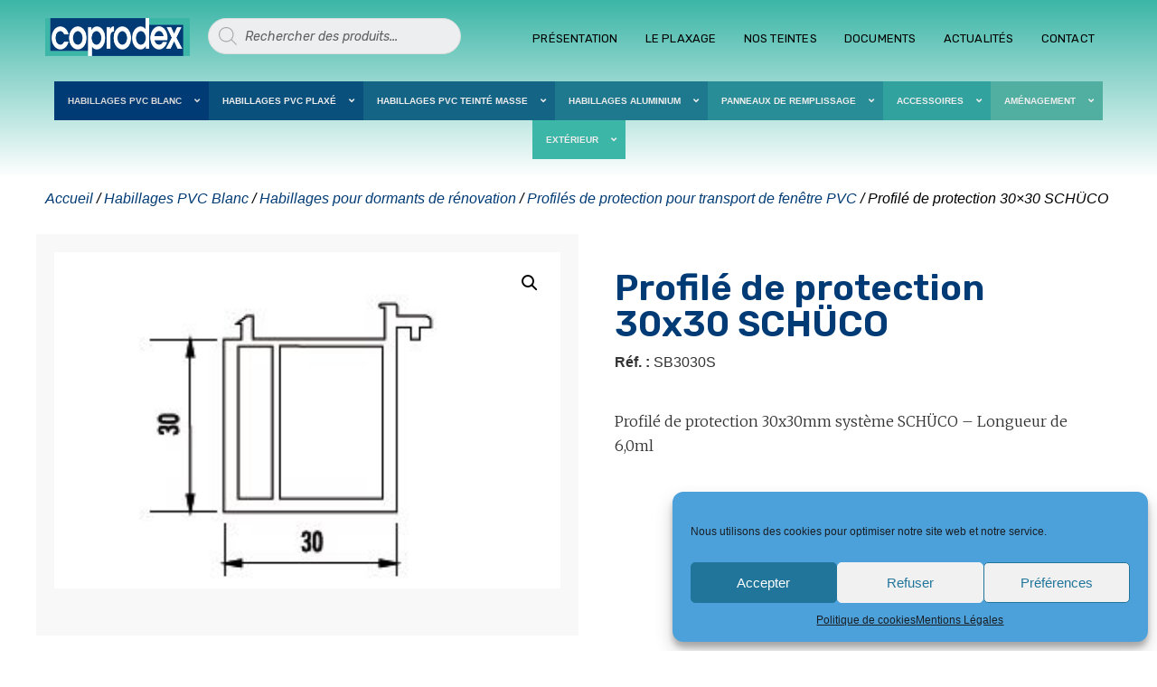

--- FILE ---
content_type: text/html; charset=UTF-8
request_url: https://www.coprodex.pro/produit/profile-de-protection-30x30-schuco/
body_size: 35746
content:
<!doctype html>
<html lang="fr-FR">
<head>
	<meta charset="UTF-8">
		<meta name="viewport" content="width=device-width, initial-scale=1">
	<link rel="profile" href="https://gmpg.org/xfn/11">
	<meta name='robots' content='index, follow, max-image-preview:large, max-snippet:-1, max-video-preview:-1' />

	<!-- This site is optimized with the Yoast SEO plugin v20.7 - https://yoast.com/wordpress/plugins/seo/ -->
	<title>Profilé de protection 30x30 SCHÜCO - Coprodex</title>
	<link rel="canonical" href="https://www.coprodex.pro/produit/profile-de-protection-30x30-schuco/" />
	<meta property="og:locale" content="fr_FR" />
	<meta property="og:type" content="article" />
	<meta property="og:title" content="Profilé de protection 30x30 SCHÜCO - Coprodex" />
	<meta property="og:description" content="Profilé de protection 30x30mm système SCHÜCO - Longueur de 6,0ml" />
	<meta property="og:url" content="https://www.coprodex.pro/produit/profile-de-protection-30x30-schuco/" />
	<meta property="og:site_name" content="Coprodex" />
	<meta property="article:modified_time" content="2022-03-01T15:17:59+00:00" />
	<meta property="og:image" content="https://www.coprodex.pro/profiles/wp-content/uploads/2022/02/SB3030S.jpg" />
	<meta property="og:image:width" content="1" />
	<meta property="og:image:height" content="1" />
	<meta property="og:image:type" content="image/jpeg" />
	<meta name="twitter:card" content="summary_large_image" />
	<script type="application/ld+json" class="yoast-schema-graph">{"@context":"https://schema.org","@graph":[{"@type":"WebPage","@id":"https://www.coprodex.pro/produit/profile-de-protection-30x30-schuco/","url":"https://www.coprodex.pro/produit/profile-de-protection-30x30-schuco/","name":"Profilé de protection 30x30 SCHÜCO - Coprodex","isPartOf":{"@id":"https://www.coprodex.pro/#website"},"primaryImageOfPage":{"@id":"https://www.coprodex.pro/produit/profile-de-protection-30x30-schuco/#primaryimage"},"image":{"@id":"https://www.coprodex.pro/produit/profile-de-protection-30x30-schuco/#primaryimage"},"thumbnailUrl":"https://www.coprodex.pro/profiles/wp-content/uploads/2022/02/SB3030S.jpg","datePublished":"2022-02-25T16:04:37+00:00","dateModified":"2022-03-01T15:17:59+00:00","breadcrumb":{"@id":"https://www.coprodex.pro/produit/profile-de-protection-30x30-schuco/#breadcrumb"},"inLanguage":"fr-FR","potentialAction":[{"@type":"ReadAction","target":["https://www.coprodex.pro/produit/profile-de-protection-30x30-schuco/"]}]},{"@type":"ImageObject","inLanguage":"fr-FR","@id":"https://www.coprodex.pro/produit/profile-de-protection-30x30-schuco/#primaryimage","url":"https://www.coprodex.pro/profiles/wp-content/uploads/2022/02/SB3030S.jpg","contentUrl":"https://www.coprodex.pro/profiles/wp-content/uploads/2022/02/SB3030S.jpg","caption":"Profilé de protection 30x30 SCHÜCO"},{"@type":"BreadcrumbList","@id":"https://www.coprodex.pro/produit/profile-de-protection-30x30-schuco/#breadcrumb","itemListElement":[{"@type":"ListItem","position":1,"name":"Accueil","item":"https://www.coprodex.pro/"},{"@type":"ListItem","position":2,"name":"Boutique","item":"https://www.coprodex.pro/boutique/"},{"@type":"ListItem","position":3,"name":"Profilé de protection 30&#215;30 SCHÜCO"}]},{"@type":"WebSite","@id":"https://www.coprodex.pro/#website","url":"https://www.coprodex.pro/","name":"Coprodex","description":"Solutions profilés et accessoires pour la menuiserie et la fermeture","publisher":{"@id":"https://www.coprodex.pro/#organization"},"potentialAction":[{"@type":"SearchAction","target":{"@type":"EntryPoint","urlTemplate":"https://www.coprodex.pro/?s={search_term_string}"},"query-input":"required name=search_term_string"}],"inLanguage":"fr-FR"},{"@type":"Organization","@id":"https://www.coprodex.pro/#organization","name":"Coprodex","url":"https://www.coprodex.pro/","logo":{"@type":"ImageObject","inLanguage":"fr-FR","@id":"https://www.coprodex.pro/#/schema/logo/image/","url":"https://www.coprodex.pro/profiles/wp-content/uploads/2021/10/logo-coprodex.png","contentUrl":"https://www.coprodex.pro/profiles/wp-content/uploads/2021/10/logo-coprodex.png","width":300,"height":79,"caption":"Coprodex"},"image":{"@id":"https://www.coprodex.pro/#/schema/logo/image/"}}]}</script>
	<!-- / Yoast SEO plugin. -->


<link rel="alternate" type="application/rss+xml" title="Coprodex &raquo; Flux" href="https://www.coprodex.pro/feed/" />
<link rel="alternate" type="application/rss+xml" title="Coprodex &raquo; Flux des commentaires" href="https://www.coprodex.pro/comments/feed/" />
<script>
window._wpemojiSettings = {"baseUrl":"https:\/\/s.w.org\/images\/core\/emoji\/14.0.0\/72x72\/","ext":".png","svgUrl":"https:\/\/s.w.org\/images\/core\/emoji\/14.0.0\/svg\/","svgExt":".svg","source":{"concatemoji":"https:\/\/www.coprodex.pro\/profiles\/wp-includes\/js\/wp-emoji-release.min.js?ver=6.1.9"}};
/*! This file is auto-generated */
!function(e,a,t){var n,r,o,i=a.createElement("canvas"),p=i.getContext&&i.getContext("2d");function s(e,t){var a=String.fromCharCode,e=(p.clearRect(0,0,i.width,i.height),p.fillText(a.apply(this,e),0,0),i.toDataURL());return p.clearRect(0,0,i.width,i.height),p.fillText(a.apply(this,t),0,0),e===i.toDataURL()}function c(e){var t=a.createElement("script");t.src=e,t.defer=t.type="text/javascript",a.getElementsByTagName("head")[0].appendChild(t)}for(o=Array("flag","emoji"),t.supports={everything:!0,everythingExceptFlag:!0},r=0;r<o.length;r++)t.supports[o[r]]=function(e){if(p&&p.fillText)switch(p.textBaseline="top",p.font="600 32px Arial",e){case"flag":return s([127987,65039,8205,9895,65039],[127987,65039,8203,9895,65039])?!1:!s([55356,56826,55356,56819],[55356,56826,8203,55356,56819])&&!s([55356,57332,56128,56423,56128,56418,56128,56421,56128,56430,56128,56423,56128,56447],[55356,57332,8203,56128,56423,8203,56128,56418,8203,56128,56421,8203,56128,56430,8203,56128,56423,8203,56128,56447]);case"emoji":return!s([129777,127995,8205,129778,127999],[129777,127995,8203,129778,127999])}return!1}(o[r]),t.supports.everything=t.supports.everything&&t.supports[o[r]],"flag"!==o[r]&&(t.supports.everythingExceptFlag=t.supports.everythingExceptFlag&&t.supports[o[r]]);t.supports.everythingExceptFlag=t.supports.everythingExceptFlag&&!t.supports.flag,t.DOMReady=!1,t.readyCallback=function(){t.DOMReady=!0},t.supports.everything||(n=function(){t.readyCallback()},a.addEventListener?(a.addEventListener("DOMContentLoaded",n,!1),e.addEventListener("load",n,!1)):(e.attachEvent("onload",n),a.attachEvent("onreadystatechange",function(){"complete"===a.readyState&&t.readyCallback()})),(e=t.source||{}).concatemoji?c(e.concatemoji):e.wpemoji&&e.twemoji&&(c(e.twemoji),c(e.wpemoji)))}(window,document,window._wpemojiSettings);
</script>
<style>
img.wp-smiley,
img.emoji {
	display: inline !important;
	border: none !important;
	box-shadow: none !important;
	height: 1em !important;
	width: 1em !important;
	margin: 0 0.07em !important;
	vertical-align: -0.1em !important;
	background: none !important;
	padding: 0 !important;
}
</style>
	<link rel='stylesheet' id='wp-block-library-css' href='https://www.coprodex.pro/profiles/wp-includes/css/dist/block-library/style.min.css?ver=6.1.9' media='all' />
<link rel='stylesheet' id='wc-blocks-vendors-style-css' href='https://www.coprodex.pro/profiles/wp-content/plugins/woocommerce/packages/woocommerce-blocks/build/wc-blocks-vendors-style.css?ver=9.1.5' media='all' />
<link rel='stylesheet' id='wc-blocks-style-css' href='https://www.coprodex.pro/profiles/wp-content/plugins/woocommerce/packages/woocommerce-blocks/build/wc-blocks-style.css?ver=9.1.5' media='all' />
<link rel='stylesheet' id='classic-theme-styles-css' href='https://www.coprodex.pro/profiles/wp-includes/css/classic-themes.min.css?ver=1' media='all' />
<style id='global-styles-inline-css'>
body{--wp--preset--color--black: #000000;--wp--preset--color--cyan-bluish-gray: #abb8c3;--wp--preset--color--white: #ffffff;--wp--preset--color--pale-pink: #f78da7;--wp--preset--color--vivid-red: #cf2e2e;--wp--preset--color--luminous-vivid-orange: #ff6900;--wp--preset--color--luminous-vivid-amber: #fcb900;--wp--preset--color--light-green-cyan: #7bdcb5;--wp--preset--color--vivid-green-cyan: #00d084;--wp--preset--color--pale-cyan-blue: #8ed1fc;--wp--preset--color--vivid-cyan-blue: #0693e3;--wp--preset--color--vivid-purple: #9b51e0;--wp--preset--gradient--vivid-cyan-blue-to-vivid-purple: linear-gradient(135deg,rgba(6,147,227,1) 0%,rgb(155,81,224) 100%);--wp--preset--gradient--light-green-cyan-to-vivid-green-cyan: linear-gradient(135deg,rgb(122,220,180) 0%,rgb(0,208,130) 100%);--wp--preset--gradient--luminous-vivid-amber-to-luminous-vivid-orange: linear-gradient(135deg,rgba(252,185,0,1) 0%,rgba(255,105,0,1) 100%);--wp--preset--gradient--luminous-vivid-orange-to-vivid-red: linear-gradient(135deg,rgba(255,105,0,1) 0%,rgb(207,46,46) 100%);--wp--preset--gradient--very-light-gray-to-cyan-bluish-gray: linear-gradient(135deg,rgb(238,238,238) 0%,rgb(169,184,195) 100%);--wp--preset--gradient--cool-to-warm-spectrum: linear-gradient(135deg,rgb(74,234,220) 0%,rgb(151,120,209) 20%,rgb(207,42,186) 40%,rgb(238,44,130) 60%,rgb(251,105,98) 80%,rgb(254,248,76) 100%);--wp--preset--gradient--blush-light-purple: linear-gradient(135deg,rgb(255,206,236) 0%,rgb(152,150,240) 100%);--wp--preset--gradient--blush-bordeaux: linear-gradient(135deg,rgb(254,205,165) 0%,rgb(254,45,45) 50%,rgb(107,0,62) 100%);--wp--preset--gradient--luminous-dusk: linear-gradient(135deg,rgb(255,203,112) 0%,rgb(199,81,192) 50%,rgb(65,88,208) 100%);--wp--preset--gradient--pale-ocean: linear-gradient(135deg,rgb(255,245,203) 0%,rgb(182,227,212) 50%,rgb(51,167,181) 100%);--wp--preset--gradient--electric-grass: linear-gradient(135deg,rgb(202,248,128) 0%,rgb(113,206,126) 100%);--wp--preset--gradient--midnight: linear-gradient(135deg,rgb(2,3,129) 0%,rgb(40,116,252) 100%);--wp--preset--duotone--dark-grayscale: url('#wp-duotone-dark-grayscale');--wp--preset--duotone--grayscale: url('#wp-duotone-grayscale');--wp--preset--duotone--purple-yellow: url('#wp-duotone-purple-yellow');--wp--preset--duotone--blue-red: url('#wp-duotone-blue-red');--wp--preset--duotone--midnight: url('#wp-duotone-midnight');--wp--preset--duotone--magenta-yellow: url('#wp-duotone-magenta-yellow');--wp--preset--duotone--purple-green: url('#wp-duotone-purple-green');--wp--preset--duotone--blue-orange: url('#wp-duotone-blue-orange');--wp--preset--font-size--small: 13px;--wp--preset--font-size--medium: 20px;--wp--preset--font-size--large: 36px;--wp--preset--font-size--x-large: 42px;--wp--preset--spacing--20: 0.44rem;--wp--preset--spacing--30: 0.67rem;--wp--preset--spacing--40: 1rem;--wp--preset--spacing--50: 1.5rem;--wp--preset--spacing--60: 2.25rem;--wp--preset--spacing--70: 3.38rem;--wp--preset--spacing--80: 5.06rem;}:where(.is-layout-flex){gap: 0.5em;}body .is-layout-flow > .alignleft{float: left;margin-inline-start: 0;margin-inline-end: 2em;}body .is-layout-flow > .alignright{float: right;margin-inline-start: 2em;margin-inline-end: 0;}body .is-layout-flow > .aligncenter{margin-left: auto !important;margin-right: auto !important;}body .is-layout-constrained > .alignleft{float: left;margin-inline-start: 0;margin-inline-end: 2em;}body .is-layout-constrained > .alignright{float: right;margin-inline-start: 2em;margin-inline-end: 0;}body .is-layout-constrained > .aligncenter{margin-left: auto !important;margin-right: auto !important;}body .is-layout-constrained > :where(:not(.alignleft):not(.alignright):not(.alignfull)){max-width: var(--wp--style--global--content-size);margin-left: auto !important;margin-right: auto !important;}body .is-layout-constrained > .alignwide{max-width: var(--wp--style--global--wide-size);}body .is-layout-flex{display: flex;}body .is-layout-flex{flex-wrap: wrap;align-items: center;}body .is-layout-flex > *{margin: 0;}:where(.wp-block-columns.is-layout-flex){gap: 2em;}.has-black-color{color: var(--wp--preset--color--black) !important;}.has-cyan-bluish-gray-color{color: var(--wp--preset--color--cyan-bluish-gray) !important;}.has-white-color{color: var(--wp--preset--color--white) !important;}.has-pale-pink-color{color: var(--wp--preset--color--pale-pink) !important;}.has-vivid-red-color{color: var(--wp--preset--color--vivid-red) !important;}.has-luminous-vivid-orange-color{color: var(--wp--preset--color--luminous-vivid-orange) !important;}.has-luminous-vivid-amber-color{color: var(--wp--preset--color--luminous-vivid-amber) !important;}.has-light-green-cyan-color{color: var(--wp--preset--color--light-green-cyan) !important;}.has-vivid-green-cyan-color{color: var(--wp--preset--color--vivid-green-cyan) !important;}.has-pale-cyan-blue-color{color: var(--wp--preset--color--pale-cyan-blue) !important;}.has-vivid-cyan-blue-color{color: var(--wp--preset--color--vivid-cyan-blue) !important;}.has-vivid-purple-color{color: var(--wp--preset--color--vivid-purple) !important;}.has-black-background-color{background-color: var(--wp--preset--color--black) !important;}.has-cyan-bluish-gray-background-color{background-color: var(--wp--preset--color--cyan-bluish-gray) !important;}.has-white-background-color{background-color: var(--wp--preset--color--white) !important;}.has-pale-pink-background-color{background-color: var(--wp--preset--color--pale-pink) !important;}.has-vivid-red-background-color{background-color: var(--wp--preset--color--vivid-red) !important;}.has-luminous-vivid-orange-background-color{background-color: var(--wp--preset--color--luminous-vivid-orange) !important;}.has-luminous-vivid-amber-background-color{background-color: var(--wp--preset--color--luminous-vivid-amber) !important;}.has-light-green-cyan-background-color{background-color: var(--wp--preset--color--light-green-cyan) !important;}.has-vivid-green-cyan-background-color{background-color: var(--wp--preset--color--vivid-green-cyan) !important;}.has-pale-cyan-blue-background-color{background-color: var(--wp--preset--color--pale-cyan-blue) !important;}.has-vivid-cyan-blue-background-color{background-color: var(--wp--preset--color--vivid-cyan-blue) !important;}.has-vivid-purple-background-color{background-color: var(--wp--preset--color--vivid-purple) !important;}.has-black-border-color{border-color: var(--wp--preset--color--black) !important;}.has-cyan-bluish-gray-border-color{border-color: var(--wp--preset--color--cyan-bluish-gray) !important;}.has-white-border-color{border-color: var(--wp--preset--color--white) !important;}.has-pale-pink-border-color{border-color: var(--wp--preset--color--pale-pink) !important;}.has-vivid-red-border-color{border-color: var(--wp--preset--color--vivid-red) !important;}.has-luminous-vivid-orange-border-color{border-color: var(--wp--preset--color--luminous-vivid-orange) !important;}.has-luminous-vivid-amber-border-color{border-color: var(--wp--preset--color--luminous-vivid-amber) !important;}.has-light-green-cyan-border-color{border-color: var(--wp--preset--color--light-green-cyan) !important;}.has-vivid-green-cyan-border-color{border-color: var(--wp--preset--color--vivid-green-cyan) !important;}.has-pale-cyan-blue-border-color{border-color: var(--wp--preset--color--pale-cyan-blue) !important;}.has-vivid-cyan-blue-border-color{border-color: var(--wp--preset--color--vivid-cyan-blue) !important;}.has-vivid-purple-border-color{border-color: var(--wp--preset--color--vivid-purple) !important;}.has-vivid-cyan-blue-to-vivid-purple-gradient-background{background: var(--wp--preset--gradient--vivid-cyan-blue-to-vivid-purple) !important;}.has-light-green-cyan-to-vivid-green-cyan-gradient-background{background: var(--wp--preset--gradient--light-green-cyan-to-vivid-green-cyan) !important;}.has-luminous-vivid-amber-to-luminous-vivid-orange-gradient-background{background: var(--wp--preset--gradient--luminous-vivid-amber-to-luminous-vivid-orange) !important;}.has-luminous-vivid-orange-to-vivid-red-gradient-background{background: var(--wp--preset--gradient--luminous-vivid-orange-to-vivid-red) !important;}.has-very-light-gray-to-cyan-bluish-gray-gradient-background{background: var(--wp--preset--gradient--very-light-gray-to-cyan-bluish-gray) !important;}.has-cool-to-warm-spectrum-gradient-background{background: var(--wp--preset--gradient--cool-to-warm-spectrum) !important;}.has-blush-light-purple-gradient-background{background: var(--wp--preset--gradient--blush-light-purple) !important;}.has-blush-bordeaux-gradient-background{background: var(--wp--preset--gradient--blush-bordeaux) !important;}.has-luminous-dusk-gradient-background{background: var(--wp--preset--gradient--luminous-dusk) !important;}.has-pale-ocean-gradient-background{background: var(--wp--preset--gradient--pale-ocean) !important;}.has-electric-grass-gradient-background{background: var(--wp--preset--gradient--electric-grass) !important;}.has-midnight-gradient-background{background: var(--wp--preset--gradient--midnight) !important;}.has-small-font-size{font-size: var(--wp--preset--font-size--small) !important;}.has-medium-font-size{font-size: var(--wp--preset--font-size--medium) !important;}.has-large-font-size{font-size: var(--wp--preset--font-size--large) !important;}.has-x-large-font-size{font-size: var(--wp--preset--font-size--x-large) !important;}
.wp-block-navigation a:where(:not(.wp-element-button)){color: inherit;}
:where(.wp-block-columns.is-layout-flex){gap: 2em;}
.wp-block-pullquote{font-size: 1.5em;line-height: 1.6;}
</style>
<link rel='stylesheet' id='photoswipe-css' href='https://www.coprodex.pro/profiles/wp-content/plugins/woocommerce/assets/css/photoswipe/photoswipe.min.css?ver=7.3.0' media='all' />
<link rel='stylesheet' id='photoswipe-default-skin-css' href='https://www.coprodex.pro/profiles/wp-content/plugins/woocommerce/assets/css/photoswipe/default-skin/default-skin.min.css?ver=7.3.0' media='all' />
<link rel='stylesheet' id='woocommerce-layout-css' href='https://www.coprodex.pro/profiles/wp-content/plugins/woocommerce/assets/css/woocommerce-layout.css?ver=7.3.0' media='all' />
<link rel='stylesheet' id='woocommerce-smallscreen-css' href='https://www.coprodex.pro/profiles/wp-content/plugins/woocommerce/assets/css/woocommerce-smallscreen.css?ver=7.3.0' media='only screen and (max-width: 768px)' />
<link rel='stylesheet' id='woocommerce-general-css' href='https://www.coprodex.pro/profiles/wp-content/plugins/woocommerce/assets/css/woocommerce.css?ver=7.3.0' media='all' />
<style id='woocommerce-inline-inline-css'>
.woocommerce form .form-row .required { visibility: visible; }
</style>
<link rel='stylesheet' id='cmplz-general-css' href='https://www.coprodex.pro/profiles/wp-content/plugins/complianz-gdpr/assets/css/cookieblocker.min.css?ver=6.4.5' media='all' />
<link rel='stylesheet' id='dgwt-wcas-style-css' href='https://www.coprodex.pro/profiles/wp-content/plugins/ajax-search-for-woocommerce/assets/css/style.min.css?ver=1.23.0' media='all' />
<link rel='stylesheet' id='hello-elementor-css' href='https://www.coprodex.pro/profiles/wp-content/themes/hello-elementor/style.min.css?ver=2.6.1' media='all' />
<link rel='stylesheet' id='hello-elementor-theme-style-css' href='https://www.coprodex.pro/profiles/wp-content/themes/hello-elementor/theme.min.css?ver=2.6.1' media='all' />
<link rel='stylesheet' id='elementor-frontend-css' href='https://www.coprodex.pro/profiles/wp-content/plugins/elementor/assets/css/frontend-lite.min.css?ver=3.13.2' media='all' />
<link rel='stylesheet' id='elementor-post-7-css' href='https://www.coprodex.pro/profiles/wp-content/uploads/elementor/css/post-7.css?ver=1684480503' media='all' />
<link rel='stylesheet' id='elementor-icons-css' href='https://www.coprodex.pro/profiles/wp-content/plugins/elementor/assets/lib/eicons/css/elementor-icons.min.css?ver=5.20.0' media='all' />
<link rel='stylesheet' id='swiper-css' href='https://www.coprodex.pro/profiles/wp-content/plugins/elementor/assets/lib/swiper/css/swiper.min.css?ver=5.3.6' media='all' />
<link rel='stylesheet' id='elementor-pro-css' href='https://www.coprodex.pro/profiles/wp-content/plugins/elementor-pro/assets/css/frontend-lite.min.css?ver=3.8.2' media='all' />
<link rel='stylesheet' id='font-awesome-5-all-css' href='https://www.coprodex.pro/profiles/wp-content/plugins/elementor/assets/lib/font-awesome/css/all.min.css?ver=3.13.2' media='all' />
<link rel='stylesheet' id='font-awesome-4-shim-css' href='https://www.coprodex.pro/profiles/wp-content/plugins/elementor/assets/lib/font-awesome/css/v4-shims.min.css?ver=3.13.2' media='all' />
<link rel='stylesheet' id='elementor-global-css' href='https://www.coprodex.pro/profiles/wp-content/uploads/elementor/css/global.css?ver=1684480504' media='all' />
<link rel='stylesheet' id='elementor-post-32-css' href='https://www.coprodex.pro/profiles/wp-content/uploads/elementor/css/post-32.css?ver=1763649060' media='all' />
<link rel='stylesheet' id='elementor-post-334-css' href='https://www.coprodex.pro/profiles/wp-content/uploads/elementor/css/post-334.css?ver=1721918084' media='all' />
<link rel='stylesheet' id='elementor-post-687-css' href='https://www.coprodex.pro/profiles/wp-content/uploads/elementor/css/post-687.css?ver=1684480692' media='all' />
<link rel='stylesheet' id='hello-elementor-child-style-css' href='https://www.coprodex.pro/profiles/wp-content/themes/hello-theme-child-master/style.css?ver=1.0.0' media='all' />
<link rel='stylesheet' id='ubermenu-css' href='https://www.coprodex.pro/profiles/wp-content/plugins/ubermenu/pro/assets/css/ubermenu.min.css?ver=3.7.4' media='all' />
<link rel='stylesheet' id='ubermenu-grey-white-css' href='https://www.coprodex.pro/profiles/wp-content/plugins/ubermenu/assets/css/skins/blackwhite.css?ver=6.1.9' media='all' />
<link rel='stylesheet' id='ubermenu-font-awesome-all-css' href='https://www.coprodex.pro/profiles/wp-content/plugins/ubermenu/assets/fontawesome/css/all.min.css?ver=6.1.9' media='all' />
<link rel='stylesheet' id='google-fonts-1-css' href='https://fonts.googleapis.com/css?family=Rubik%3A100%2C100italic%2C200%2C200italic%2C300%2C300italic%2C400%2C400italic%2C500%2C500italic%2C600%2C600italic%2C700%2C700italic%2C800%2C800italic%2C900%2C900italic%7CMerriweather%3A100%2C100italic%2C200%2C200italic%2C300%2C300italic%2C400%2C400italic%2C500%2C500italic%2C600%2C600italic%2C700%2C700italic%2C800%2C800italic%2C900%2C900italic%7CArchivo+Narrow%3A100%2C100italic%2C200%2C200italic%2C300%2C300italic%2C400%2C400italic%2C500%2C500italic%2C600%2C600italic%2C700%2C700italic%2C800%2C800italic%2C900%2C900italic&#038;display=auto&#038;ver=6.1.9' media='all' />
<link rel='stylesheet' id='elementor-icons-shared-0-css' href='https://www.coprodex.pro/profiles/wp-content/plugins/elementor/assets/lib/font-awesome/css/fontawesome.min.css?ver=5.15.3' media='all' />
<link rel='stylesheet' id='elementor-icons-fa-solid-css' href='https://www.coprodex.pro/profiles/wp-content/plugins/elementor/assets/lib/font-awesome/css/solid.min.css?ver=5.15.3' media='all' />
<link rel='stylesheet' id='elementor-icons-fa-brands-css' href='https://www.coprodex.pro/profiles/wp-content/plugins/elementor/assets/lib/font-awesome/css/brands.min.css?ver=5.15.3' media='all' />
<link rel="preconnect" href="https://fonts.gstatic.com/" crossorigin><script src='https://www.coprodex.pro/profiles/wp-includes/js/jquery/jquery.min.js?ver=3.6.1' id='jquery-core-js'></script>
<script src='https://www.coprodex.pro/profiles/wp-includes/js/jquery/jquery-migrate.min.js?ver=3.3.2' id='jquery-migrate-js'></script>
<script id='jquery-js-after'>
var v = jQuery.fn.jquery;
			if (v && parseInt(v) >= 3 && window.self === window.top) {
				var readyList=[];
				window.originalReadyMethod = jQuery.fn.ready;
				jQuery.fn.ready = function(){
					if(arguments.length && arguments.length > 0 && typeof arguments[0] === "function") {
						readyList.push({"c": this, "a": arguments});
					}
					return window.originalReadyMethod.apply( this, arguments );
				};
				window.wpfReadyList = readyList;
			}
</script>
<script src='https://www.coprodex.pro/profiles/wp-content/plugins/elementor/assets/lib/font-awesome/js/v4-shims.min.js?ver=3.13.2' id='font-awesome-4-shim-js'></script>
<link rel="https://api.w.org/" href="https://www.coprodex.pro/wp-json/" /><link rel="alternate" type="application/json" href="https://www.coprodex.pro/wp-json/wp/v2/product/2646" /><link rel="EditURI" type="application/rsd+xml" title="RSD" href="https://www.coprodex.pro/profiles/xmlrpc.php?rsd" />
<link rel="wlwmanifest" type="application/wlwmanifest+xml" href="https://www.coprodex.pro/profiles/wp-includes/wlwmanifest.xml" />
<meta name="generator" content="WordPress 6.1.9" />
<meta name="generator" content="WooCommerce 7.3.0" />
<link rel='shortlink' href='https://www.coprodex.pro/?p=2646' />
<link rel="alternate" type="application/json+oembed" href="https://www.coprodex.pro/wp-json/oembed/1.0/embed?url=https%3A%2F%2Fwww.coprodex.pro%2Fproduit%2Fprofile-de-protection-30x30-schuco%2F" />
<link rel="alternate" type="text/xml+oembed" href="https://www.coprodex.pro/wp-json/oembed/1.0/embed?url=https%3A%2F%2Fwww.coprodex.pro%2Fproduit%2Fprofile-de-protection-30x30-schuco%2F&#038;format=xml" />

		<!-- GA Google Analytics @ https://m0n.co/ga -->
		<script type="text/plain" data-service="google-analytics" data-category="statistics" async data-cmplz-src="https://www.googletagmanager.com/gtag/js?id=UA-105860564-1"></script>
		<script>
			window.dataLayer = window.dataLayer || [];
			function gtag(){dataLayer.push(arguments);}
			gtag('js', new Date());
			gtag('config', 'UA-105860564-1');
		</script>

	<style id="ubermenu-custom-generated-css">
/** Font Awesome 4 Compatibility **/
.fa{font-style:normal;font-variant:normal;font-weight:normal;font-family:FontAwesome;}

/** UberMenu Custom Menu Styles (Customizer) **/
/* main */
 .ubermenu-main .ubermenu-item-level-0 > .ubermenu-target { font-size:10px; padding-left:15px; padding-right:15px; }
 .ubermenu-main .ubermenu-item-level-0 > .ubermenu-target, .ubermenu-main .ubermenu-item-level-0 > .ubermenu-custom-content.ubermenu-custom-content-padded { padding-top:15px; padding-bottom:15px; }
 .ubermenu-main.ubermenu-sub-indicators .ubermenu-item-level-0.ubermenu-has-submenu-drop > .ubermenu-target:not(.ubermenu-noindicator) { padding-right:30px; }
 .ubermenu-main.ubermenu-sub-indicators .ubermenu-item-level-0.ubermenu-has-submenu-drop > .ubermenu-target.ubermenu-noindicator { padding-right:15px; }


/** UberMenu Custom Menu Item Styles (Menu Item Settings) **/
/* 1227 */   .ubermenu .ubermenu-submenu.ubermenu-submenu-id-1227 { background-color:#003b75; }
/* 1235 */   .ubermenu .ubermenu-submenu.ubermenu-submenu-id-1235 { background-color:#003b75; }
/* 1240 */   .ubermenu .ubermenu-submenu.ubermenu-submenu-id-1240 { background-color:#003b75; }
/* 1261 */   .ubermenu .ubermenu-submenu.ubermenu-submenu-id-1261 { background-color:#003b75; }
/* 1263 */   .ubermenu .ubermenu-submenu.ubermenu-submenu-id-1263 { background-color:#003b75; }
/* 1209 */   .ubermenu .ubermenu-item.ubermenu-item-1209 > .ubermenu-target { background:#003b75; }
             .ubermenu .ubermenu-item.ubermenu-item-1209.ubermenu-current-menu-item > .ubermenu-target,.ubermenu .ubermenu-item.ubermenu-item-1209.ubermenu-current-menu-ancestor > .ubermenu-target { background:#003b75; }
             .ubermenu .ubermenu-submenu.ubermenu-submenu-id-1209 { background-color:#003b75; }
             .ubermenu .ubermenu-submenu.ubermenu-submenu-id-1209 .ubermenu-target, .ubermenu .ubermenu-submenu.ubermenu-submenu-id-1209 .ubermenu-target > .ubermenu-target-description { color:#ffffff; }
             .ubermenu .ubermenu-item.ubermenu-item-1209 { background:#003b75; }
/* 1210 */   .ubermenu .ubermenu-item.ubermenu-item-1210 > .ubermenu-target { background:#0a507d; color:#ededed; }
             .ubermenu .ubermenu-item.ubermenu-item-1210.ubermenu-active > .ubermenu-target, .ubermenu .ubermenu-item.ubermenu-item-1210:hover > .ubermenu-target, .ubermenu .ubermenu-submenu .ubermenu-item.ubermenu-item-1210.ubermenu-active > .ubermenu-target, .ubermenu .ubermenu-submenu .ubermenu-item.ubermenu-item-1210:hover > .ubermenu-target { color:#ededed; }
             .ubermenu .ubermenu-item.ubermenu-item-1210.ubermenu-current-menu-item > .ubermenu-target,.ubermenu .ubermenu-item.ubermenu-item-1210.ubermenu-current-menu-ancestor > .ubermenu-target { background:#0a507d; color:#ededed; }
             .ubermenu .ubermenu-submenu.ubermenu-submenu-id-1210 { background-color:#0a507d; }
             .ubermenu .ubermenu-submenu.ubermenu-submenu-id-1210 .ubermenu-target, .ubermenu .ubermenu-submenu.ubermenu-submenu-id-1210 .ubermenu-target > .ubermenu-target-description { color:#ededed; }
             .ubermenu .ubermenu-item.ubermenu-item-1210 { background:#0a507d; }
/* 1333 */   .ubermenu .ubermenu-item.ubermenu-item-1333 > .ubermenu-target { background:#0a507d; }
             .ubermenu .ubermenu-item.ubermenu-item-1333.ubermenu-active > .ubermenu-target, .ubermenu .ubermenu-item.ubermenu-item-1333 > .ubermenu-target:hover, .ubermenu .ubermenu-submenu .ubermenu-item.ubermenu-item-1333.ubermenu-active > .ubermenu-target, .ubermenu .ubermenu-submenu .ubermenu-item.ubermenu-item-1333 > .ubermenu-target:hover { background:#0a507d; }
             .ubermenu .ubermenu-item.ubermenu-item-1333.ubermenu-current-menu-item > .ubermenu-target,.ubermenu .ubermenu-item.ubermenu-item-1333.ubermenu-current-menu-ancestor > .ubermenu-target { background:#0a507d; }
             .ubermenu .ubermenu-submenu.ubermenu-submenu-id-1333 { background-color:#0a507d; }
             .ubermenu .ubermenu-item.ubermenu-item-1333 { background:#0a507d; }
/* 1346 */   .ubermenu .ubermenu-item.ubermenu-item-1346 > .ubermenu-target { background:#0a507d; }
             .ubermenu .ubermenu-item.ubermenu-item-1346.ubermenu-active > .ubermenu-target, .ubermenu .ubermenu-item.ubermenu-item-1346 > .ubermenu-target:hover, .ubermenu .ubermenu-submenu .ubermenu-item.ubermenu-item-1346.ubermenu-active > .ubermenu-target, .ubermenu .ubermenu-submenu .ubermenu-item.ubermenu-item-1346 > .ubermenu-target:hover { background:#0a507d; }
             .ubermenu .ubermenu-item.ubermenu-item-1346.ubermenu-current-menu-item > .ubermenu-target,.ubermenu .ubermenu-item.ubermenu-item-1346.ubermenu-current-menu-ancestor > .ubermenu-target { background:#0a507d; }
             .ubermenu .ubermenu-submenu.ubermenu-submenu-id-1346 { background-color:#0a507d; }
             .ubermenu .ubermenu-item.ubermenu-item-1346 { background:#0a507d; }
/* 1350 */   .ubermenu .ubermenu-item.ubermenu-item-1350 > .ubermenu-target { background:#0a507d; }
             .ubermenu .ubermenu-item.ubermenu-item-1350.ubermenu-active > .ubermenu-target, .ubermenu .ubermenu-item.ubermenu-item-1350 > .ubermenu-target:hover, .ubermenu .ubermenu-submenu .ubermenu-item.ubermenu-item-1350.ubermenu-active > .ubermenu-target, .ubermenu .ubermenu-submenu .ubermenu-item.ubermenu-item-1350 > .ubermenu-target:hover { background:#0a507d; }
             .ubermenu .ubermenu-item.ubermenu-item-1350.ubermenu-current-menu-item > .ubermenu-target,.ubermenu .ubermenu-item.ubermenu-item-1350.ubermenu-current-menu-ancestor > .ubermenu-target { background:#0a507d; }
             .ubermenu .ubermenu-submenu.ubermenu-submenu-id-1350 { background-color:#0a507d; }
             .ubermenu .ubermenu-item.ubermenu-item-1350 { background:#0a507d; }
/* 1219 */   .ubermenu .ubermenu-submenu.ubermenu-submenu-id-1219 { min-width:250px; background-color:#003b75; }
/* 1258 */   .ubermenu .ubermenu-submenu.ubermenu-submenu-id-1258 { min-width:250px; background-color:#003b75; }
/* 1260 */   .ubermenu .ubermenu-submenu.ubermenu-submenu-id-1260 { min-width:250px; background-color:#003b75; }
/* 1262 */   .ubermenu .ubermenu-submenu.ubermenu-submenu-id-1262 { min-width:250px; background-color:#003b75; }
/* 1326 */   .ubermenu .ubermenu-submenu.ubermenu-submenu-id-1326 { min-width:250px; background-color:#0a507d; }
             .ubermenu .ubermenu-item.ubermenu-item-1326 > .ubermenu-target { background:#0a507d; }
             .ubermenu .ubermenu-item.ubermenu-item-1326.ubermenu-active > .ubermenu-target, .ubermenu .ubermenu-item.ubermenu-item-1326 > .ubermenu-target:hover, .ubermenu .ubermenu-submenu .ubermenu-item.ubermenu-item-1326.ubermenu-active > .ubermenu-target, .ubermenu .ubermenu-submenu .ubermenu-item.ubermenu-item-1326 > .ubermenu-target:hover { background:#0a507d; }
             .ubermenu .ubermenu-item.ubermenu-item-1326.ubermenu-current-menu-item > .ubermenu-target,.ubermenu .ubermenu-item.ubermenu-item-1326.ubermenu-current-menu-ancestor > .ubermenu-target { background:#0a507d; }
             .ubermenu .ubermenu-item.ubermenu-item-1326 { background:#0a507d; }
/* 1330 */   .ubermenu .ubermenu-submenu.ubermenu-submenu-id-1330 { min-width:250px; background-color:#0a507d; }
             .ubermenu .ubermenu-item.ubermenu-item-1330 > .ubermenu-target { background:#0a507d; }
             .ubermenu .ubermenu-item.ubermenu-item-1330.ubermenu-active > .ubermenu-target, .ubermenu .ubermenu-item.ubermenu-item-1330 > .ubermenu-target:hover, .ubermenu .ubermenu-submenu .ubermenu-item.ubermenu-item-1330.ubermenu-active > .ubermenu-target, .ubermenu .ubermenu-submenu .ubermenu-item.ubermenu-item-1330 > .ubermenu-target:hover { background:#0a507d; }
             .ubermenu .ubermenu-item.ubermenu-item-1330.ubermenu-current-menu-item > .ubermenu-target,.ubermenu .ubermenu-item.ubermenu-item-1330.ubermenu-current-menu-ancestor > .ubermenu-target { background:#0a507d; }
             .ubermenu .ubermenu-item.ubermenu-item-1330 { background:#0a507d; }
/* 1336 */   .ubermenu .ubermenu-submenu.ubermenu-submenu-id-1336 { min-width:250px; background-color:#0a507d; }
             .ubermenu .ubermenu-item.ubermenu-item-1336 > .ubermenu-target { background:#0a507d; }
             .ubermenu .ubermenu-item.ubermenu-item-1336.ubermenu-active > .ubermenu-target, .ubermenu .ubermenu-item.ubermenu-item-1336 > .ubermenu-target:hover, .ubermenu .ubermenu-submenu .ubermenu-item.ubermenu-item-1336.ubermenu-active > .ubermenu-target, .ubermenu .ubermenu-submenu .ubermenu-item.ubermenu-item-1336 > .ubermenu-target:hover { background:#0a507d; }
             .ubermenu .ubermenu-item.ubermenu-item-1336.ubermenu-current-menu-item > .ubermenu-target,.ubermenu .ubermenu-item.ubermenu-item-1336.ubermenu-current-menu-ancestor > .ubermenu-target { background:#0a507d; }
             .ubermenu .ubermenu-item.ubermenu-item-1336 { background:#0a507d; }
/* 1339 */   .ubermenu .ubermenu-submenu.ubermenu-submenu-id-1339 { min-width:250px; background-color:#0a507d; }
             .ubermenu .ubermenu-item.ubermenu-item-1339 > .ubermenu-target { background:#0a507d; }
             .ubermenu .ubermenu-item.ubermenu-item-1339.ubermenu-active > .ubermenu-target, .ubermenu .ubermenu-item.ubermenu-item-1339 > .ubermenu-target:hover, .ubermenu .ubermenu-submenu .ubermenu-item.ubermenu-item-1339.ubermenu-active > .ubermenu-target, .ubermenu .ubermenu-submenu .ubermenu-item.ubermenu-item-1339 > .ubermenu-target:hover { background:#0a507d; }
             .ubermenu .ubermenu-item.ubermenu-item-1339.ubermenu-current-menu-item > .ubermenu-target,.ubermenu .ubermenu-item.ubermenu-item-1339.ubermenu-current-menu-ancestor > .ubermenu-target { background:#0a507d; }
             .ubermenu .ubermenu-item.ubermenu-item-1339 { background:#0a507d; }
/* 1257 */   .ubermenu .ubermenu-submenu.ubermenu-submenu-id-1257 { min-width:250px; background-color:#003b75; }
/* 1493 */   .ubermenu .ubermenu-submenu.ubermenu-submenu-id-1493 { background-color:#003b75; }
/* 1494 */   .ubermenu .ubermenu-submenu.ubermenu-submenu-id-1494 { background-color:#003b75; }
/* 1505 */   .ubermenu .ubermenu-submenu.ubermenu-submenu-id-1505 { background-color:#0a507d; }
/* 1212 */   .ubermenu .ubermenu-item.ubermenu-item-1212 > .ubermenu-target { background:#1e798e; color:#ededed; }
             .ubermenu .ubermenu-item.ubermenu-item-1212.ubermenu-active > .ubermenu-target, .ubermenu .ubermenu-item.ubermenu-item-1212 > .ubermenu-target:hover, .ubermenu .ubermenu-submenu .ubermenu-item.ubermenu-item-1212.ubermenu-active > .ubermenu-target, .ubermenu .ubermenu-submenu .ubermenu-item.ubermenu-item-1212 > .ubermenu-target:hover { background:#1e798e; }
             .ubermenu .ubermenu-item.ubermenu-item-1212.ubermenu-active > .ubermenu-target, .ubermenu .ubermenu-item.ubermenu-item-1212:hover > .ubermenu-target, .ubermenu .ubermenu-submenu .ubermenu-item.ubermenu-item-1212.ubermenu-active > .ubermenu-target, .ubermenu .ubermenu-submenu .ubermenu-item.ubermenu-item-1212:hover > .ubermenu-target { color:#ededed; }
             .ubermenu .ubermenu-item.ubermenu-item-1212.ubermenu-current-menu-item > .ubermenu-target,.ubermenu .ubermenu-item.ubermenu-item-1212.ubermenu-current-menu-ancestor > .ubermenu-target { background:#1e798e; color:#ededed; }
             .ubermenu .ubermenu-submenu.ubermenu-submenu-id-1212 { background-color:#1e798e; }
             .ubermenu .ubermenu-submenu.ubermenu-submenu-id-1212 .ubermenu-target, .ubermenu .ubermenu-submenu.ubermenu-submenu-id-1212 .ubermenu-target > .ubermenu-target-description { color:#ededed; }
             .ubermenu .ubermenu-item.ubermenu-item-1212 { background:#1e798e; }
/* 1359 */   .ubermenu .ubermenu-submenu.ubermenu-submenu-id-1359 { background-color:#1e798e; }
/* 1425 */   .ubermenu .ubermenu-submenu.ubermenu-submenu-id-1425 { background-color:#1e798e; }
/* 1213 */   .ubermenu .ubermenu-item.ubermenu-item-1213 > .ubermenu-target { background:#288d96; color:#ededed; }
             .ubermenu .ubermenu-item.ubermenu-item-1213.ubermenu-active > .ubermenu-target, .ubermenu .ubermenu-item.ubermenu-item-1213 > .ubermenu-target:hover, .ubermenu .ubermenu-submenu .ubermenu-item.ubermenu-item-1213.ubermenu-active > .ubermenu-target, .ubermenu .ubermenu-submenu .ubermenu-item.ubermenu-item-1213 > .ubermenu-target:hover { background:#288d96; }
             .ubermenu .ubermenu-item.ubermenu-item-1213.ubermenu-active > .ubermenu-target, .ubermenu .ubermenu-item.ubermenu-item-1213:hover > .ubermenu-target, .ubermenu .ubermenu-submenu .ubermenu-item.ubermenu-item-1213.ubermenu-active > .ubermenu-target, .ubermenu .ubermenu-submenu .ubermenu-item.ubermenu-item-1213:hover > .ubermenu-target { color:#ededed; }
             .ubermenu .ubermenu-item.ubermenu-item-1213.ubermenu-current-menu-item > .ubermenu-target,.ubermenu .ubermenu-item.ubermenu-item-1213.ubermenu-current-menu-ancestor > .ubermenu-target { background:#288d96; color:#ededed; }
             .ubermenu .ubermenu-submenu.ubermenu-submenu-id-1213 { background-color:#288d96; }
             .ubermenu .ubermenu-submenu.ubermenu-submenu-id-1213 .ubermenu-target, .ubermenu .ubermenu-submenu.ubermenu-submenu-id-1213 .ubermenu-target > .ubermenu-target-description { color:#ededed; }
             .ubermenu .ubermenu-item.ubermenu-item-1213 { background:#288d96; }
/* 1374 */   .ubermenu .ubermenu-submenu.ubermenu-submenu-id-1374 { background-color:#288d96; }
/* 1379 */   .ubermenu .ubermenu-submenu.ubermenu-submenu-id-1379 { background-color:#288d96; }
/* 1382 */   .ubermenu .ubermenu-submenu.ubermenu-submenu-id-1382 { background-color:#288d96; }
/* 1386 */   .ubermenu .ubermenu-submenu.ubermenu-submenu-id-1386 { background-color:#32a29f; }
/* 1214 */   .ubermenu .ubermenu-item.ubermenu-item-1214 > .ubermenu-target { background:#32a29f; color:#ededed; }
             .ubermenu .ubermenu-item.ubermenu-item-1214.ubermenu-active > .ubermenu-target, .ubermenu .ubermenu-item.ubermenu-item-1214 > .ubermenu-target:hover, .ubermenu .ubermenu-submenu .ubermenu-item.ubermenu-item-1214.ubermenu-active > .ubermenu-target, .ubermenu .ubermenu-submenu .ubermenu-item.ubermenu-item-1214 > .ubermenu-target:hover { background:#32a29f; }
             .ubermenu .ubermenu-item.ubermenu-item-1214.ubermenu-current-menu-item > .ubermenu-target,.ubermenu .ubermenu-item.ubermenu-item-1214.ubermenu-current-menu-ancestor > .ubermenu-target { background:#32a29f; color:#ededed; }
             .ubermenu .ubermenu-submenu.ubermenu-submenu-id-1214 { background-color:#32a29f; }
             .ubermenu .ubermenu-submenu.ubermenu-submenu-id-1214 .ubermenu-target, .ubermenu .ubermenu-submenu.ubermenu-submenu-id-1214 .ubermenu-target > .ubermenu-target-description { color:#ededed; }
             .ubermenu .ubermenu-item.ubermenu-item-1214 { background:#32a29f; }
/* 1405 */   .ubermenu .ubermenu-submenu.ubermenu-submenu-id-1405 { background-color:#3cb6a7; }
/* 1410 */   .ubermenu .ubermenu-submenu.ubermenu-submenu-id-1410 { background-color:#3cb6a7; }
/* 1407 */   .ubermenu .ubermenu-submenu.ubermenu-submenu-id-1407 { background-color:#3cb6a7; }
/* 1367 */   .ubermenu .ubermenu-submenu.ubermenu-submenu-id-1367 { background-color:#288d96; }
/* 1521 */   .ubermenu .ubermenu-submenu.ubermenu-submenu-id-1521 { background-color:#3cb6a7; }
/* 1215 */   .ubermenu .ubermenu-submenu.ubermenu-submenu-id-1215 { width:20%; min-width:20%; background-color:#3cb6a7; }
             .ubermenu .ubermenu-item.ubermenu-item-1215 > .ubermenu-target { background:#3cb6a7; color:#ededed; }
             .ubermenu .ubermenu-submenu.ubermenu-submenu-id-1215 .ubermenu-target, .ubermenu .ubermenu-submenu.ubermenu-submenu-id-1215 .ubermenu-target > .ubermenu-target-description { color:#ededed; }
/* 1889 */   .ubermenu .ubermenu-submenu.ubermenu-submenu-id-1889 { background-color:#51afa2; }
/* 1888 */   .ubermenu .ubermenu-submenu.ubermenu-submenu-id-1888 { background-color:#51afa2; }
/* 5091 */   .ubermenu .ubermenu-submenu.ubermenu-submenu-id-5091 { width:19%; min-width:19%; background-color:#51afa2; }
             .ubermenu .ubermenu-item.ubermenu-item-5091 > .ubermenu-target { background:#51afa2; color:#ededed; }
             .ubermenu .ubermenu-item.ubermenu-item-5091.ubermenu-active > .ubermenu-target, .ubermenu .ubermenu-item.ubermenu-item-5091 > .ubermenu-target:hover, .ubermenu .ubermenu-submenu .ubermenu-item.ubermenu-item-5091.ubermenu-active > .ubermenu-target, .ubermenu .ubermenu-submenu .ubermenu-item.ubermenu-item-5091 > .ubermenu-target:hover { background:#51afa2; }
             .ubermenu .ubermenu-item.ubermenu-item-5091.ubermenu-active > .ubermenu-target, .ubermenu .ubermenu-item.ubermenu-item-5091:hover > .ubermenu-target, .ubermenu .ubermenu-submenu .ubermenu-item.ubermenu-item-5091.ubermenu-active > .ubermenu-target, .ubermenu .ubermenu-submenu .ubermenu-item.ubermenu-item-5091:hover > .ubermenu-target { color:#ededed; }
             .ubermenu .ubermenu-item.ubermenu-item-5091.ubermenu-current-menu-item > .ubermenu-target,.ubermenu .ubermenu-item.ubermenu-item-5091.ubermenu-current-menu-ancestor > .ubermenu-target { background:#51afa2; color:#ededed; }
             .ubermenu .ubermenu-submenu.ubermenu-submenu-id-5091 .ubermenu-target, .ubermenu .ubermenu-submenu.ubermenu-submenu-id-5091 .ubermenu-target > .ubermenu-target-description { color:#ededed; }
/* 1518 */   .ubermenu .ubermenu-submenu.ubermenu-submenu-id-1518 { width:80%; min-width:80%; background-color:#51afa2; }
/* 1426 */   .ubermenu .ubermenu-submenu.ubermenu-submenu-id-1426 { background-color:#1e798e; }
/* 1427 */   .ubermenu .ubermenu-submenu.ubermenu-submenu-id-1427 { background-color:#1e798e; }
/* 1404 */   .ubermenu .ubermenu-submenu.ubermenu-submenu-id-1404 { background-color:#3cb6a7; }
/* 1421 */   .ubermenu .ubermenu-submenu.ubermenu-submenu-id-1421 { background-color:#51afa2; }
/* 1422 */   .ubermenu .ubermenu-submenu.ubermenu-submenu-id-1422 { background-color:#51afa2; }
/* 1522 */   .ubermenu .ubermenu-submenu.ubermenu-submenu-id-1522 { background-color:#51afa2; }
/* 1401 */   .ubermenu .ubermenu-submenu.ubermenu-submenu-id-1401 { width:65%; min-width:65%; background-color:#3cb6a7; }
/* 1211 */   .ubermenu .ubermenu-item.ubermenu-item-1211 > .ubermenu-target { background:#146486; color:#ededed; }
             .ubermenu .ubermenu-item.ubermenu-item-1211.ubermenu-active > .ubermenu-target, .ubermenu .ubermenu-item.ubermenu-item-1211 > .ubermenu-target:hover, .ubermenu .ubermenu-submenu .ubermenu-item.ubermenu-item-1211.ubermenu-active > .ubermenu-target, .ubermenu .ubermenu-submenu .ubermenu-item.ubermenu-item-1211 > .ubermenu-target:hover { background:#146486; }
             .ubermenu .ubermenu-item.ubermenu-item-1211.ubermenu-active > .ubermenu-target, .ubermenu .ubermenu-item.ubermenu-item-1211:hover > .ubermenu-target, .ubermenu .ubermenu-submenu .ubermenu-item.ubermenu-item-1211.ubermenu-active > .ubermenu-target, .ubermenu .ubermenu-submenu .ubermenu-item.ubermenu-item-1211:hover > .ubermenu-target { color:#ededed; }
             .ubermenu .ubermenu-item.ubermenu-item-1211.ubermenu-current-menu-item > .ubermenu-target,.ubermenu .ubermenu-item.ubermenu-item-1211.ubermenu-current-menu-ancestor > .ubermenu-target { background:#146486; color:#ededed; }
             .ubermenu .ubermenu-submenu.ubermenu-submenu-id-1211 { background-color:#146486; }
             .ubermenu .ubermenu-submenu.ubermenu-submenu-id-1211 .ubermenu-target, .ubermenu .ubermenu-submenu.ubermenu-submenu-id-1211 .ubermenu-target > .ubermenu-target-description { color:#ededed; }
             .ubermenu .ubermenu-item.ubermenu-item-1211 { background:#146486; }
/* 8640 */   .ubermenu .ubermenu-submenu.ubermenu-submenu-id-8640 { background-color:#1e798e; }
/* 8668 */   .ubermenu .ubermenu-item.ubermenu-item-8668 > .ubermenu-target { background:#0a507d; }
             .ubermenu .ubermenu-item.ubermenu-item-8668.ubermenu-active > .ubermenu-target, .ubermenu .ubermenu-item.ubermenu-item-8668 > .ubermenu-target:hover, .ubermenu .ubermenu-submenu .ubermenu-item.ubermenu-item-8668.ubermenu-active > .ubermenu-target, .ubermenu .ubermenu-submenu .ubermenu-item.ubermenu-item-8668 > .ubermenu-target:hover { background:#0a507d; }
             .ubermenu .ubermenu-item.ubermenu-item-8668.ubermenu-current-menu-item > .ubermenu-target,.ubermenu .ubermenu-item.ubermenu-item-8668.ubermenu-current-menu-ancestor > .ubermenu-target { background:#0a507d; }
             .ubermenu .ubermenu-submenu.ubermenu-submenu-id-8668 { background-color:#0a507d; }
             .ubermenu .ubermenu-item.ubermenu-item-8668 { background:#0a507d; }
/* 10009 */  .ubermenu .ubermenu-item.ubermenu-item-10009 > .ubermenu-target { background:#146486; }
/* 10010 */  .ubermenu .ubermenu-item.ubermenu-item-10010 > .ubermenu-target { background:#146486; }
/* 10011 */  .ubermenu .ubermenu-item.ubermenu-item-10011 > .ubermenu-target { background:#146486; }
/* 10012 */  .ubermenu .ubermenu-item.ubermenu-item-10012 > .ubermenu-target { background:#146486; }
/* 10013 */  .ubermenu .ubermenu-item.ubermenu-item-10013 > .ubermenu-target { background:#146486; }
/* 10014 */  .ubermenu .ubermenu-item.ubermenu-item-10014 > .ubermenu-target { background:#146486; }
/* 10015 */  .ubermenu .ubermenu-item.ubermenu-item-10015 > .ubermenu-target { background:#146486; }

/* Status: Loaded from Transient */

</style><style>.cmplz-hidden{display:none!important;}</style>		<style>
			.dgwt-wcas-ico-magnifier,.dgwt-wcas-ico-magnifier-handler{max-width:20px}.dgwt-wcas-search-wrapp{max-width:600px}.dgwt-wcas-search-wrapp .dgwt-wcas-sf-wrapp input[type=search].dgwt-wcas-search-input,.dgwt-wcas-search-wrapp .dgwt-wcas-sf-wrapp input[type=search].dgwt-wcas-search-input:hover,.dgwt-wcas-search-wrapp .dgwt-wcas-sf-wrapp input[type=search].dgwt-wcas-search-input:focus{background-color:#eceeef;color:#636363}.dgwt-wcas-sf-wrapp input[type=search].dgwt-wcas-search-input::placeholder{color:#636363;opacity:.3}.dgwt-wcas-sf-wrapp input[type=search].dgwt-wcas-search-input::-webkit-input-placeholder{color:#636363;opacity:.3}.dgwt-wcas-sf-wrapp input[type=search].dgwt-wcas-search-input:-moz-placeholder{color:#636363;opacity:.3}.dgwt-wcas-sf-wrapp input[type=search].dgwt-wcas-search-input::-moz-placeholder{color:#636363;opacity:.3}.dgwt-wcas-sf-wrapp input[type=search].dgwt-wcas-search-input:-ms-input-placeholder{color:#636363}.dgwt-wcas-no-submit.dgwt-wcas-search-wrapp .dgwt-wcas-ico-magnifier path,.dgwt-wcas-search-wrapp .dgwt-wcas-close path{fill:#636363}.dgwt-wcas-loader-circular-path{stroke:#636363}.dgwt-wcas-preloader{opacity:.6}		</style>
			<noscript><style>.woocommerce-product-gallery{ opacity: 1 !important; }</style></noscript>
	<meta name="generator" content="Elementor 3.13.2; features: e_dom_optimization, e_optimized_assets_loading, e_optimized_css_loading, a11y_improvements, additional_custom_breakpoints; settings: css_print_method-external, google_font-enabled, font_display-auto">
<link rel="icon" href="https://www.coprodex.pro/profiles/wp-content/uploads/2022/03/cropped-favicon-coporodex-32x32.jpg" sizes="32x32" />
<link rel="icon" href="https://www.coprodex.pro/profiles/wp-content/uploads/2022/03/cropped-favicon-coporodex-192x192.jpg" sizes="192x192" />
<link rel="apple-touch-icon" href="https://www.coprodex.pro/profiles/wp-content/uploads/2022/03/cropped-favicon-coporodex-180x180.jpg" />
<meta name="msapplication-TileImage" content="https://www.coprodex.pro/profiles/wp-content/uploads/2022/03/cropped-favicon-coporodex-270x270.jpg" />
		<style id="wp-custom-css">
			/* ************************ */
/* ** Recherche produits ** */
/* **************************/

.dgwt-wcas-search-input {
	  border-radius: 71px !important;
}
.dgwt-wcas-search-input::placeholder {
  color: black !important;
	opacity:0.6 !important
}


/* ************************* */
/* ** wpfFilterButtons ***** */
/* ************************* */
.wpfFilterButtons .wpfFilterButton {
	background-color:#efefef;
	color:#003b75;
}
.wpfFilterButtons .wpfFilterButton:hover{
	color:#fff;
	background-color:#32a29f;
}

.wpfFilterButtons .wpfClearButton {
	background-color:#efefef;
}
.wpfFilterButtons .wpfClearButton:hover {
	background-color:#32a29f;
}

/* ************************* */
/* Style Mega Menu Principal */
/* ************************* */
.pvc-blanc{
	background-color:#003B75 !important;
}
.pvc-plaxe{
	background-color:#0A507D !important;
}
.pvc-teinte{
	background-color:#146486 !important;
}
.habillage-alu{
	background-color:#1E798E !important;
}
.panneau-remplissage{
	background-color:#288D96 !important;
}

.amenagement{
	background-color:#51afa2 !important;
	
}
.accessoires{
	background-color:#32A29F !important;
}
.exterieur{
	background-color:#3CB6A7 !important;
}

.imgbardage img{
	padding-right:40px;
}
.ubermenu .imgbardage .ubermenu-image {
  max-width: 90% !important;
	display: block;
  margin-left: auto;
  margin-right: 0;
}

.ubermenu .ubermenu-target-text:hover {
	color:grey;
}


.ubermenu .imgbardage .ubermenu-target-title {
	display:none;
}

/* Mega Menu Uber */
.ubermenu .ubermenu-nav li {
	font-size: 12px !important;
}
.ubermenu .ubermenu-target{
    padding: 10px 10px;
	padding-right: 20px;
}

.ubermenu-skin-grey-white {
    background: none;
}

/* ********* */

.chevron li > a:before{
	content: " >" !important;
	opacity:1 !important;
}
.chevron li > a:hover:before {
	content: " >" !important;
}

.elementskit-megamenu-panel a:hover{
	color:#D1FEF9 !important;
}

/* Mobile */
@media only screen and (max-width: 640px) {

	.elementskit-navbar-nav-default.elementskit_none .elementskit-submenu-indicator::before {
    content: "\e994" !important;
	}
}

@media (min-width: 1025px){
    .elementskit-megamenu-has .elementskit-megamenu-panel {
        transition: 1000ms !important;
    }
}

/* ipad */
@media only screen and (min-device-width : 768px) and (max-device-width : 1024px) {
/* Styles pour cette Media Queries */
	.elementskit-navbar-nav-default.elementskit_none .elementskit-submenu-indicator::before {
    content: "\e994" !important;
	}
}

/* Pas mobile */
@media only screen and (min-width: 640px) {
	.elementskit-navbar-nav-default .elementskit-dropdown-has > a .elementskit-submenu-indicator {
		margin-left: 0px;
	}
}
/* *********************** */
/* ** Slider ************* */
/* *********************** */
.sliderprincipal .elementor-slide-heading{
	background-color:rgba(0,59,117,0.92);
	padding:0.5em 1em;
}

/* *********************** */
/* ** Call to action ***** */
/* *********************** */
.calltoaction .elementor-cta__title{
	background-color:rgba(0,59,117,0.92);
	padding-top:5px;
	padding-bottom:5px;
}

/* *********************** */
/* ** Actualites ********* */
/* *********************** */
.blocactus .elementor-post__read-more{
	background-color:#003b75;
	padding:4px 5px;
}
.liengris a{
	color:#6c757c !important;
}
/* *********************** */
/* ** Footer ----********* */
/* *********************** */
.chevronfooter .menu-item-type-post_type a::before{
	content:">" !important;
	opacity:1 !important;
	background:none !important;
	height:20px;
}

/* *********************** */
/* ** fil d'ariane ******* */
/* *********************** */
.woocommerce .woocommerce-breadcrumb a:hover{
	color: #003b75;
}

/* *********************** */
/* ** Taille logo login ** */
/* *********************** */
.login h1 a {
    background-size: 184px !important;
    width: 184px !important;
}

/* *********************** */
/* *** Boutique ********** */
/* *********************** */
.wpfFilterTaxNameWrapper {
	font-size:0.7em !important;
}
.product_meta .posted_in {
	display:none;
}
.product_type_simple{
	display:none !important;
}		</style>
		</head>
<body data-cmplz=1 class="product-template-default single single-product postid-2646 wp-custom-logo theme-hello-elementor woocommerce woocommerce-page woocommerce-no-js elementor-default elementor-template-full-width elementor-kit-7 elementor-page-687">

<svg xmlns="http://www.w3.org/2000/svg" viewBox="0 0 0 0" width="0" height="0" focusable="false" role="none" style="visibility: hidden; position: absolute; left: -9999px; overflow: hidden;" ><defs><filter id="wp-duotone-dark-grayscale"><feColorMatrix color-interpolation-filters="sRGB" type="matrix" values=" .299 .587 .114 0 0 .299 .587 .114 0 0 .299 .587 .114 0 0 .299 .587 .114 0 0 " /><feComponentTransfer color-interpolation-filters="sRGB" ><feFuncR type="table" tableValues="0 0.49803921568627" /><feFuncG type="table" tableValues="0 0.49803921568627" /><feFuncB type="table" tableValues="0 0.49803921568627" /><feFuncA type="table" tableValues="1 1" /></feComponentTransfer><feComposite in2="SourceGraphic" operator="in" /></filter></defs></svg><svg xmlns="http://www.w3.org/2000/svg" viewBox="0 0 0 0" width="0" height="0" focusable="false" role="none" style="visibility: hidden; position: absolute; left: -9999px; overflow: hidden;" ><defs><filter id="wp-duotone-grayscale"><feColorMatrix color-interpolation-filters="sRGB" type="matrix" values=" .299 .587 .114 0 0 .299 .587 .114 0 0 .299 .587 .114 0 0 .299 .587 .114 0 0 " /><feComponentTransfer color-interpolation-filters="sRGB" ><feFuncR type="table" tableValues="0 1" /><feFuncG type="table" tableValues="0 1" /><feFuncB type="table" tableValues="0 1" /><feFuncA type="table" tableValues="1 1" /></feComponentTransfer><feComposite in2="SourceGraphic" operator="in" /></filter></defs></svg><svg xmlns="http://www.w3.org/2000/svg" viewBox="0 0 0 0" width="0" height="0" focusable="false" role="none" style="visibility: hidden; position: absolute; left: -9999px; overflow: hidden;" ><defs><filter id="wp-duotone-purple-yellow"><feColorMatrix color-interpolation-filters="sRGB" type="matrix" values=" .299 .587 .114 0 0 .299 .587 .114 0 0 .299 .587 .114 0 0 .299 .587 .114 0 0 " /><feComponentTransfer color-interpolation-filters="sRGB" ><feFuncR type="table" tableValues="0.54901960784314 0.98823529411765" /><feFuncG type="table" tableValues="0 1" /><feFuncB type="table" tableValues="0.71764705882353 0.25490196078431" /><feFuncA type="table" tableValues="1 1" /></feComponentTransfer><feComposite in2="SourceGraphic" operator="in" /></filter></defs></svg><svg xmlns="http://www.w3.org/2000/svg" viewBox="0 0 0 0" width="0" height="0" focusable="false" role="none" style="visibility: hidden; position: absolute; left: -9999px; overflow: hidden;" ><defs><filter id="wp-duotone-blue-red"><feColorMatrix color-interpolation-filters="sRGB" type="matrix" values=" .299 .587 .114 0 0 .299 .587 .114 0 0 .299 .587 .114 0 0 .299 .587 .114 0 0 " /><feComponentTransfer color-interpolation-filters="sRGB" ><feFuncR type="table" tableValues="0 1" /><feFuncG type="table" tableValues="0 0.27843137254902" /><feFuncB type="table" tableValues="0.5921568627451 0.27843137254902" /><feFuncA type="table" tableValues="1 1" /></feComponentTransfer><feComposite in2="SourceGraphic" operator="in" /></filter></defs></svg><svg xmlns="http://www.w3.org/2000/svg" viewBox="0 0 0 0" width="0" height="0" focusable="false" role="none" style="visibility: hidden; position: absolute; left: -9999px; overflow: hidden;" ><defs><filter id="wp-duotone-midnight"><feColorMatrix color-interpolation-filters="sRGB" type="matrix" values=" .299 .587 .114 0 0 .299 .587 .114 0 0 .299 .587 .114 0 0 .299 .587 .114 0 0 " /><feComponentTransfer color-interpolation-filters="sRGB" ><feFuncR type="table" tableValues="0 0" /><feFuncG type="table" tableValues="0 0.64705882352941" /><feFuncB type="table" tableValues="0 1" /><feFuncA type="table" tableValues="1 1" /></feComponentTransfer><feComposite in2="SourceGraphic" operator="in" /></filter></defs></svg><svg xmlns="http://www.w3.org/2000/svg" viewBox="0 0 0 0" width="0" height="0" focusable="false" role="none" style="visibility: hidden; position: absolute; left: -9999px; overflow: hidden;" ><defs><filter id="wp-duotone-magenta-yellow"><feColorMatrix color-interpolation-filters="sRGB" type="matrix" values=" .299 .587 .114 0 0 .299 .587 .114 0 0 .299 .587 .114 0 0 .299 .587 .114 0 0 " /><feComponentTransfer color-interpolation-filters="sRGB" ><feFuncR type="table" tableValues="0.78039215686275 1" /><feFuncG type="table" tableValues="0 0.94901960784314" /><feFuncB type="table" tableValues="0.35294117647059 0.47058823529412" /><feFuncA type="table" tableValues="1 1" /></feComponentTransfer><feComposite in2="SourceGraphic" operator="in" /></filter></defs></svg><svg xmlns="http://www.w3.org/2000/svg" viewBox="0 0 0 0" width="0" height="0" focusable="false" role="none" style="visibility: hidden; position: absolute; left: -9999px; overflow: hidden;" ><defs><filter id="wp-duotone-purple-green"><feColorMatrix color-interpolation-filters="sRGB" type="matrix" values=" .299 .587 .114 0 0 .299 .587 .114 0 0 .299 .587 .114 0 0 .299 .587 .114 0 0 " /><feComponentTransfer color-interpolation-filters="sRGB" ><feFuncR type="table" tableValues="0.65098039215686 0.40392156862745" /><feFuncG type="table" tableValues="0 1" /><feFuncB type="table" tableValues="0.44705882352941 0.4" /><feFuncA type="table" tableValues="1 1" /></feComponentTransfer><feComposite in2="SourceGraphic" operator="in" /></filter></defs></svg><svg xmlns="http://www.w3.org/2000/svg" viewBox="0 0 0 0" width="0" height="0" focusable="false" role="none" style="visibility: hidden; position: absolute; left: -9999px; overflow: hidden;" ><defs><filter id="wp-duotone-blue-orange"><feColorMatrix color-interpolation-filters="sRGB" type="matrix" values=" .299 .587 .114 0 0 .299 .587 .114 0 0 .299 .587 .114 0 0 .299 .587 .114 0 0 " /><feComponentTransfer color-interpolation-filters="sRGB" ><feFuncR type="table" tableValues="0.098039215686275 1" /><feFuncG type="table" tableValues="0 0.66274509803922" /><feFuncB type="table" tableValues="0.84705882352941 0.41960784313725" /><feFuncA type="table" tableValues="1 1" /></feComponentTransfer><feComposite in2="SourceGraphic" operator="in" /></filter></defs></svg>
<a class="skip-link screen-reader-text" href="#content">
	Aller au contenu</a>

		<div data-elementor-type="header" data-elementor-id="32" class="elementor elementor-32 elementor-location-header">
								<section class="elementor-section elementor-top-section elementor-element elementor-element-af5c4ed elementor-section-full_width elementor-section-stretched elementor-section-height-default elementor-section-height-default" data-id="af5c4ed" data-element_type="section" data-settings="{&quot;background_background&quot;:&quot;gradient&quot;,&quot;sticky&quot;:&quot;top&quot;,&quot;sticky_on&quot;:[&quot;desktop&quot;,&quot;tablet&quot;],&quot;stretch_section&quot;:&quot;section-stretched&quot;,&quot;sticky_offset&quot;:0,&quot;sticky_effects_offset&quot;:0}">
						<div class="elementor-container elementor-column-gap-default">
					<div class="elementor-column elementor-col-100 elementor-top-column elementor-element elementor-element-bdba2da" data-id="bdba2da" data-element_type="column">
			<div class="elementor-widget-wrap elementor-element-populated">
								<section class="elementor-section elementor-inner-section elementor-element elementor-element-989146b elementor-section-boxed elementor-section-height-default elementor-section-height-default" data-id="989146b" data-element_type="section">
						<div class="elementor-container elementor-column-gap-default">
					<div class="elementor-column elementor-col-33 elementor-inner-column elementor-element elementor-element-f1b0a88" data-id="f1b0a88" data-element_type="column">
			<div class="elementor-widget-wrap elementor-element-populated">
								<div class="elementor-element elementor-element-90a0221 elementor-widget elementor-widget-theme-site-logo elementor-widget-image" data-id="90a0221" data-element_type="widget" data-widget_type="theme-site-logo.default">
				<div class="elementor-widget-container">
			<style>/*! elementor - v3.13.2 - 11-05-2023 */
.elementor-widget-image{text-align:center}.elementor-widget-image a{display:inline-block}.elementor-widget-image a img[src$=".svg"]{width:48px}.elementor-widget-image img{vertical-align:middle;display:inline-block}</style>													<a href="https://www.coprodex.pro">
							<img width="300" height="79" src="https://www.coprodex.pro/profiles/wp-content/uploads/2021/10/logo-coprodex.png" class="attachment-full size-full wp-image-25" alt="Coprodex Logo" loading="lazy" />								</a>
															</div>
				</div>
					</div>
		</div>
				<div class="elementor-column elementor-col-33 elementor-inner-column elementor-element elementor-element-1c8badc" data-id="1c8badc" data-element_type="column">
			<div class="elementor-widget-wrap elementor-element-populated">
								<div class="elementor-element elementor-element-b1c3229 elementor-widget elementor-widget-text-editor" data-id="b1c3229" data-element_type="widget" data-widget_type="text-editor.default">
				<div class="elementor-widget-container">
			<style>/*! elementor - v3.13.2 - 11-05-2023 */
.elementor-widget-text-editor.elementor-drop-cap-view-stacked .elementor-drop-cap{background-color:#69727d;color:#fff}.elementor-widget-text-editor.elementor-drop-cap-view-framed .elementor-drop-cap{color:#69727d;border:3px solid;background-color:transparent}.elementor-widget-text-editor:not(.elementor-drop-cap-view-default) .elementor-drop-cap{margin-top:8px}.elementor-widget-text-editor:not(.elementor-drop-cap-view-default) .elementor-drop-cap-letter{width:1em;height:1em}.elementor-widget-text-editor .elementor-drop-cap{float:left;text-align:center;line-height:1;font-size:50px}.elementor-widget-text-editor .elementor-drop-cap-letter{display:inline-block}</style>				<div  class="dgwt-wcas-search-wrapp dgwt-wcas-no-submit woocommerce dgwt-wcas-style-solaris js-dgwt-wcas-layout-classic dgwt-wcas-layout-classic js-dgwt-wcas-mobile-overlay-enabled">
		<form class="dgwt-wcas-search-form" role="search" action="https://www.coprodex.pro/" method="get">
		<div class="dgwt-wcas-sf-wrapp">
							<svg class="dgwt-wcas-ico-magnifier" xmlns="http://www.w3.org/2000/svg"
					 xmlns:xlink="http://www.w3.org/1999/xlink" x="0px" y="0px"
					 viewBox="0 0 51.539 51.361" xml:space="preserve">
		             <path 						   d="M51.539,49.356L37.247,35.065c3.273-3.74,5.272-8.623,5.272-13.983c0-11.742-9.518-21.26-21.26-21.26 S0,9.339,0,21.082s9.518,21.26,21.26,21.26c5.361,0,10.244-1.999,13.983-5.272l14.292,14.292L51.539,49.356z M2.835,21.082 c0-10.176,8.249-18.425,18.425-18.425s18.425,8.249,18.425,18.425S31.436,39.507,21.26,39.507S2.835,31.258,2.835,21.082z"/>
				</svg>
							<label class="screen-reader-text"
			       for="dgwt-wcas-search-input-1">Recherche de produits</label>

			<input id="dgwt-wcas-search-input-1"
			       type="search"
			       class="dgwt-wcas-search-input"
			       name="s"
			       value=""
			       placeholder="Rechercher des produits..."
			       autocomplete="off"
				   			/>
			<div class="dgwt-wcas-preloader"></div>

			<div class="dgwt-wcas-voice-search"></div>

			
			<input type="hidden" name="post_type" value="product"/>
			<input type="hidden" name="dgwt_wcas" value="1"/>

			
					</div>
	</form>
</div>
						</div>
				</div>
				<div class="elementor-element elementor-element-a72068c elementor-search-form--skin-minimal elementor-hidden-tablet elementor-hidden-desktop elementor-hidden-mobile elementor-widget elementor-widget-search-form" data-id="a72068c" data-element_type="widget" data-settings="{&quot;skin&quot;:&quot;minimal&quot;}" data-widget_type="search-form.default">
				<div class="elementor-widget-container">
			<link rel="stylesheet" href="https://www.coprodex.pro/profiles/wp-content/plugins/elementor-pro/assets/css/widget-theme-elements.min.css">		<form class="elementor-search-form" role="search" action="https://www.coprodex.pro" method="get">
									<div class="elementor-search-form__container">
									<div class="elementor-search-form__icon">
						<i aria-hidden="true" class="fas fa-search"></i>						<span class="elementor-screen-only">Rechercher </span>
					</div>
								<input placeholder="Rechercher ..." class="elementor-search-form__input" type="search" name="s" title="Rechercher " value="">
															</div>
		</form>
				</div>
				</div>
					</div>
		</div>
				<div class="elementor-column elementor-col-33 elementor-inner-column elementor-element elementor-element-4c1867c" data-id="4c1867c" data-element_type="column">
			<div class="elementor-widget-wrap elementor-element-populated">
								<div class="elementor-element elementor-element-2990eb9 elementor-nav-menu__align-right elementor-nav-menu--dropdown-mobile elementor-nav-menu--stretch elementor-nav-menu__text-align-aside elementor-nav-menu--toggle elementor-nav-menu--burger elementor-widget elementor-widget-nav-menu" data-id="2990eb9" data-element_type="widget" data-settings="{&quot;full_width&quot;:&quot;stretch&quot;,&quot;layout&quot;:&quot;horizontal&quot;,&quot;submenu_icon&quot;:{&quot;value&quot;:&quot;&lt;i class=\&quot;fas fa-caret-down\&quot;&gt;&lt;\/i&gt;&quot;,&quot;library&quot;:&quot;fa-solid&quot;},&quot;toggle&quot;:&quot;burger&quot;}" data-widget_type="nav-menu.default">
				<div class="elementor-widget-container">
			<link rel="stylesheet" href="https://www.coprodex.pro/profiles/wp-content/plugins/elementor-pro/assets/css/widget-nav-menu.min.css">			<nav migration_allowed="1" migrated="0" class="elementor-nav-menu--main elementor-nav-menu__container elementor-nav-menu--layout-horizontal e--pointer-underline e--animation-fade">
				<ul id="menu-1-2990eb9" class="elementor-nav-menu"><li class="menu-item menu-item-type-post_type menu-item-object-page menu-item-53"><a href="https://www.coprodex.pro/presentation/" class="elementor-item">Présentation</a></li>
<li class="menu-item menu-item-type-post_type menu-item-object-page menu-item-55"><a href="https://www.coprodex.pro/le-plaxage/" class="elementor-item">Le plaxage</a></li>
<li class="menu-item menu-item-type-post_type menu-item-object-page menu-item-56"><a href="https://www.coprodex.pro/nos-teintes/" class="elementor-item">Nos teintes</a></li>
<li class="menu-item menu-item-type-post_type menu-item-object-page menu-item-57"><a href="https://www.coprodex.pro/documents/" class="elementor-item">Documents</a></li>
<li class="menu-item menu-item-type-post_type menu-item-object-page menu-item-58"><a href="https://www.coprodex.pro/actualites/" class="elementor-item">Actualités</a></li>
<li class="menu-item menu-item-type-post_type menu-item-object-page menu-item-59"><a href="https://www.coprodex.pro/contact/" class="elementor-item">Contact</a></li>
</ul>			</nav>
					<div class="elementor-menu-toggle" role="button" tabindex="0" aria-label="Permuter le menu" aria-expanded="false">
			<i aria-hidden="true" role="presentation" class="elementor-menu-toggle__icon--open eicon-menu-bar"></i><i aria-hidden="true" role="presentation" class="elementor-menu-toggle__icon--close eicon-close"></i>			<span class="elementor-screen-only">Menu</span>
		</div>
			<nav class="elementor-nav-menu--dropdown elementor-nav-menu__container" aria-hidden="true">
				<ul id="menu-2-2990eb9" class="elementor-nav-menu"><li class="menu-item menu-item-type-post_type menu-item-object-page menu-item-53"><a href="https://www.coprodex.pro/presentation/" class="elementor-item" tabindex="-1">Présentation</a></li>
<li class="menu-item menu-item-type-post_type menu-item-object-page menu-item-55"><a href="https://www.coprodex.pro/le-plaxage/" class="elementor-item" tabindex="-1">Le plaxage</a></li>
<li class="menu-item menu-item-type-post_type menu-item-object-page menu-item-56"><a href="https://www.coprodex.pro/nos-teintes/" class="elementor-item" tabindex="-1">Nos teintes</a></li>
<li class="menu-item menu-item-type-post_type menu-item-object-page menu-item-57"><a href="https://www.coprodex.pro/documents/" class="elementor-item" tabindex="-1">Documents</a></li>
<li class="menu-item menu-item-type-post_type menu-item-object-page menu-item-58"><a href="https://www.coprodex.pro/actualites/" class="elementor-item" tabindex="-1">Actualités</a></li>
<li class="menu-item menu-item-type-post_type menu-item-object-page menu-item-59"><a href="https://www.coprodex.pro/contact/" class="elementor-item" tabindex="-1">Contact</a></li>
</ul>			</nav>
				</div>
				</div>
					</div>
		</div>
							</div>
		</section>
				<section class="elementor-section elementor-inner-section elementor-element elementor-element-e949747 elementor-section-full_width elementor-section-height-default elementor-section-height-default" data-id="e949747" data-element_type="section">
						<div class="elementor-container elementor-column-gap-default">
					<div class="elementor-column elementor-col-100 elementor-inner-column elementor-element elementor-element-1ad7eda" data-id="1ad7eda" data-element_type="column">
			<div class="elementor-widget-wrap elementor-element-populated">
								<div class="elementor-element elementor-element-4072a0d elementor-widget elementor-widget-ubermenu" data-id="4072a0d" data-element_type="widget" data-widget_type="ubermenu.default">
				<div class="elementor-widget-container">
			
<!-- UberMenu [Configuration:main] [Theme Loc:] [Integration:api] -->
<button class="ubermenu-responsive-toggle ubermenu-responsive-toggle-main ubermenu-skin-grey-white ubermenu-loc- ubermenu-responsive-toggle-content-align-left ubermenu-responsive-toggle-align-full " tabindex="0" data-ubermenu-target="ubermenu-main-303"><i class="fas fa-bars" ></i>Nos produits</button><nav id="ubermenu-main-303" class="ubermenu ubermenu-nojs ubermenu-main ubermenu-menu-303 ubermenu-responsive ubermenu-responsive-default ubermenu-responsive-collapse ubermenu-horizontal ubermenu-transition-shift ubermenu-trigger-click ubermenu-skin-grey-white  ubermenu-bar-align-full ubermenu-items-align-center ubermenu-bound ubermenu-disable-submenu-scroll ubermenu-sub-indicators ubermenu-retractors-responsive ubermenu-submenu-indicator-closes"><ul id="ubermenu-nav-main-303" class="ubermenu-nav" data-title="MegaMenu V2"><li id="menu-item-1209" class="pvc-blanc ubermenu-item ubermenu-item-type-custom ubermenu-item-object-custom ubermenu-item-has-children ubermenu-item-1209 ubermenu-item-level-0 ubermenu-column ubermenu-column-auto ubermenu-has-submenu-drop ubermenu-has-submenu-flyout" data-ubermenu-trigger="click" ><a class="ubermenu-target ubermenu-item-layout-default ubermenu-item-layout-text_only" href="#" tabindex="0"><span class="ubermenu-target-title ubermenu-target-text">Habillages PVC Blanc</span><i class='ubermenu-sub-indicator fas fa-angle-down'></i></a><ul  class="ubermenu-submenu ubermenu-submenu-id-1209 ubermenu-submenu-type-flyout ubermenu-submenu-drop ubermenu-submenu-align-left_edge_item"  ><li id="menu-item-1219" class="ubermenu-item ubermenu-item-type-taxonomy ubermenu-item-object-product_cat ubermenu-item-has-children ubermenu-item-1219 ubermenu-item-auto ubermenu-item-normal ubermenu-item-level-1 ubermenu-has-submenu-drop ubermenu-has-submenu-flyout" ><a class="ubermenu-target ubermenu-item-layout-default ubermenu-item-layout-text_only" href="https://www.coprodex.pro/categorie-produit/habillages-pvc-blanc/cornieres-bavettes-et-capots-de-renovation/"><span class="ubermenu-target-title ubermenu-target-text">Cornières, bavettes et capots de rénovation</span><i class='ubermenu-sub-indicator fas fa-angle-down'></i></a><ul  class="ubermenu-submenu ubermenu-submenu-id-1219 ubermenu-submenu-type-flyout ubermenu-submenu-drop ubermenu-submenu-align-left_edge_item"  ><li id="menu-item-1220" class="ubermenu-item ubermenu-item-type-taxonomy ubermenu-item-object-product_cat ubermenu-item-1220 ubermenu-item-auto ubermenu-item-normal ubermenu-item-level-2" ><a class="ubermenu-target ubermenu-item-layout-default ubermenu-item-layout-text_only" href="https://www.coprodex.pro/categorie-produit/habillages-pvc-blanc/cornieres-bavettes-et-capots-de-renovation/corniere-pan-coupe-et-double-paroi-en-pvc/"><span class="ubermenu-target-title ubermenu-target-text">Cornière pan coupé et double paroi</span></a></li><li id="menu-item-1221" class="ubermenu-item ubermenu-item-type-taxonomy ubermenu-item-object-product_cat ubermenu-item-1221 ubermenu-item-auto ubermenu-item-normal ubermenu-item-level-2" ><a class="ubermenu-target ubermenu-item-layout-default ubermenu-item-layout-text_only" href="https://www.coprodex.pro/categorie-produit/habillages-pvc-blanc/cornieres-bavettes-et-capots-de-renovation/cornieres-secables/"><span class="ubermenu-target-title ubermenu-target-text">Cornières sécables</span></a></li><li id="menu-item-1222" class="ubermenu-item ubermenu-item-type-taxonomy ubermenu-item-object-product_cat ubermenu-item-1222 ubermenu-item-auto ubermenu-item-normal ubermenu-item-level-2" ><a class="ubermenu-target ubermenu-item-layout-default ubermenu-item-layout-text_only" href="https://www.coprodex.pro/categorie-produit/habillages-pvc-blanc/cornieres-bavettes-et-capots-de-renovation/cornieres-peignes/"><span class="ubermenu-target-title ubermenu-target-text">Cornières peignes</span></a></li><li id="menu-item-1223" class="ubermenu-item ubermenu-item-type-taxonomy ubermenu-item-object-product_cat ubermenu-item-1223 ubermenu-item-auto ubermenu-item-normal ubermenu-item-level-2" ><a class="ubermenu-target ubermenu-item-layout-default ubermenu-item-layout-text_only" href="https://www.coprodex.pro/categorie-produit/habillages-pvc-blanc/cornieres-bavettes-et-capots-de-renovation/cornieres-angles-arrondis/"><span class="ubermenu-target-title ubermenu-target-text">Cornières angles arrondis</span></a></li><li id="menu-item-1225" class="ubermenu-item ubermenu-item-type-taxonomy ubermenu-item-object-product_cat ubermenu-item-1225 ubermenu-item-auto ubermenu-item-normal ubermenu-item-level-2" ><a class="ubermenu-target ubermenu-item-layout-default ubermenu-item-layout-text_only" href="https://www.coprodex.pro/categorie-produit/habillages-pvc-blanc/cornieres-bavettes-et-capots-de-renovation/cornieres-crantees/"><span class="ubermenu-target-title ubermenu-target-text">Cornières crantées</span></a></li><li id="menu-item-1224" class="ubermenu-item ubermenu-item-type-taxonomy ubermenu-item-object-product_cat ubermenu-item-1224 ubermenu-item-auto ubermenu-item-normal ubermenu-item-level-2" ><a class="ubermenu-target ubermenu-item-layout-default ubermenu-item-layout-text_only" href="https://www.coprodex.pro/categorie-produit/habillages-pvc-blanc/cornieres-bavettes-et-capots-de-renovation/cornieres-angles-vifs/"><span class="ubermenu-target-title ubermenu-target-text">Cornières angles vifs</span></a></li><li id="menu-item-1496" class="ubermenu-item ubermenu-item-type-taxonomy ubermenu-item-object-product_cat ubermenu-item-1496 ubermenu-item-auto ubermenu-item-normal ubermenu-item-level-2" ><a class="ubermenu-target ubermenu-item-layout-default ubermenu-item-layout-text_only" href="https://www.coprodex.pro/categorie-produit/habillages-pvc-blanc/cornieres-bavettes-et-capots-de-renovation/cornieres-biseautees/"><span class="ubermenu-target-title ubermenu-target-text">Cornières biseautées</span></a></li><li id="menu-item-1226" class="ubermenu-item ubermenu-item-type-taxonomy ubermenu-item-object-product_cat ubermenu-item-1226 ubermenu-item-auto ubermenu-item-normal ubermenu-item-level-2" ><a class="ubermenu-target ubermenu-item-layout-default ubermenu-item-layout-text_only" href="https://www.coprodex.pro/categorie-produit/habillages-pvc-blanc/cornieres-bavettes-et-capots-de-renovation/cornieres-alveolaires/"><span class="ubermenu-target-title ubermenu-target-text">Cornières alvéolaires</span></a></li></ul></li><li id="menu-item-1227" class="ubermenu-item ubermenu-item-type-taxonomy ubermenu-item-object-product_cat ubermenu-item-has-children ubermenu-item-1227 ubermenu-item-auto ubermenu-item-normal ubermenu-item-level-1 ubermenu-has-submenu-drop ubermenu-has-submenu-flyout" ><a class="ubermenu-target ubermenu-item-layout-default ubermenu-item-layout-text_only" href="https://www.coprodex.pro/categorie-produit/habillages-pvc-blanc/plats-lisses-denteles-secables-adhesifs-levres-rouleaux/"><span class="ubermenu-target-title ubermenu-target-text">Plats (lisses, dentelés, sécables, adhésifs, à lèvres, rouleaux&#8230;)</span><i class='ubermenu-sub-indicator fas fa-angle-down'></i></a><ul  class="ubermenu-submenu ubermenu-submenu-id-1227 ubermenu-submenu-type-auto ubermenu-submenu-type-flyout ubermenu-submenu-drop ubermenu-submenu-align-left_edge_item"  ><li id="menu-item-1228" class="ubermenu-item ubermenu-item-type-taxonomy ubermenu-item-object-product_cat ubermenu-item-1228 ubermenu-item-auto ubermenu-item-normal ubermenu-item-level-2" ><a class="ubermenu-target ubermenu-item-layout-default ubermenu-item-layout-text_only" href="https://www.coprodex.pro/categorie-produit/habillages-pvc-blanc/plats-lisses-denteles-secables-adhesifs-levres-rouleaux/plats-lisses/"><span class="ubermenu-target-title ubermenu-target-text">Plats lisses</span></a></li><li id="menu-item-1229" class="ubermenu-item ubermenu-item-type-taxonomy ubermenu-item-object-product_cat ubermenu-item-1229 ubermenu-item-auto ubermenu-item-normal ubermenu-item-level-2" ><a class="ubermenu-target ubermenu-item-layout-default ubermenu-item-layout-text_only" href="https://www.coprodex.pro/categorie-produit/habillages-pvc-blanc/plats-lisses-denteles-secables-adhesifs-levres-rouleaux/plats-denteles/"><span class="ubermenu-target-title ubermenu-target-text">Plats dentelés</span></a></li><li id="menu-item-1230" class="ubermenu-item ubermenu-item-type-taxonomy ubermenu-item-object-product_cat ubermenu-item-1230 ubermenu-item-auto ubermenu-item-normal ubermenu-item-level-2" ><a class="ubermenu-target ubermenu-item-layout-default ubermenu-item-layout-text_only" href="https://www.coprodex.pro/categorie-produit/habillages-pvc-blanc/plats-lisses-denteles-secables-adhesifs-levres-rouleaux/plats-secable/"><span class="ubermenu-target-title ubermenu-target-text">Plats sécables</span></a></li><li id="menu-item-2061" class="ubermenu-item ubermenu-item-type-taxonomy ubermenu-item-object-product_cat ubermenu-item-2061 ubermenu-item-auto ubermenu-item-normal ubermenu-item-level-2" ><a class="ubermenu-target ubermenu-item-layout-default ubermenu-item-layout-text_only" href="https://www.coprodex.pro/categorie-produit/habillages-pvc-blanc/plats-lisses-denteles-secables-adhesifs-levres-rouleaux/plats-adhesifs-plats-lisses-denteles-secables-adhesifs-levres-rouleaux/"><span class="ubermenu-target-title ubermenu-target-text">Plats adhésifs</span></a></li><li id="menu-item-2084" class="ubermenu-item ubermenu-item-type-taxonomy ubermenu-item-object-product_cat ubermenu-item-2084 ubermenu-item-auto ubermenu-item-normal ubermenu-item-level-2" ><a class="ubermenu-target ubermenu-item-layout-default ubermenu-item-layout-text_only" href="https://www.coprodex.pro/categorie-produit/habillages-pvc-blanc/plats-lisses-denteles-secables-adhesifs-levres-rouleaux/plats-avec-levres-plats-lisses-denteles-secables-adhesifs-levres-rouleaux/"><span class="ubermenu-target-title ubermenu-target-text">Plats avec lèvres</span></a></li><li id="menu-item-1233" class="ubermenu-item ubermenu-item-type-taxonomy ubermenu-item-object-product_cat ubermenu-item-1233 ubermenu-item-auto ubermenu-item-normal ubermenu-item-level-2" ><a class="ubermenu-target ubermenu-item-layout-default ubermenu-item-layout-text_only" href="https://www.coprodex.pro/categorie-produit/habillages-pvc-blanc/plats-lisses-denteles-secables-adhesifs-levres-rouleaux/plats-angle-variable/"><span class="ubermenu-target-title ubermenu-target-text">Plats à angle variable</span></a></li><li id="menu-item-1234" class="ubermenu-item ubermenu-item-type-taxonomy ubermenu-item-object-product_cat ubermenu-item-1234 ubermenu-item-auto ubermenu-item-normal ubermenu-item-level-2" ><a class="ubermenu-target ubermenu-item-layout-default ubermenu-item-layout-text_only" href="https://www.coprodex.pro/categorie-produit/habillages-pvc-blanc/plats-lisses-denteles-secables-adhesifs-levres-rouleaux/plat-en-rouleau/"><span class="ubermenu-target-title ubermenu-target-text">Plats en rouleau</span></a></li></ul></li><li id="menu-item-1235" class="ubermenu-item ubermenu-item-type-taxonomy ubermenu-item-object-product_cat ubermenu-item-has-children ubermenu-item-1235 ubermenu-item-auto ubermenu-item-normal ubermenu-item-level-1 ubermenu-has-submenu-drop ubermenu-has-submenu-flyout" ><a class="ubermenu-target ubermenu-item-layout-default ubermenu-item-layout-text_only" href="https://www.coprodex.pro/categorie-produit/habillages-pvc-blanc/couvre-joints-alveolaires-pvc/"><span class="ubermenu-target-title ubermenu-target-text">Couvre-joints alvéolaires</span><i class='ubermenu-sub-indicator fas fa-angle-down'></i></a><ul  class="ubermenu-submenu ubermenu-submenu-id-1235 ubermenu-submenu-type-auto ubermenu-submenu-type-flyout ubermenu-submenu-drop ubermenu-submenu-align-left_edge_item"  ><li id="menu-item-1238" class="ubermenu-item ubermenu-item-type-taxonomy ubermenu-item-object-product_cat ubermenu-item-1238 ubermenu-item-auto ubermenu-item-normal ubermenu-item-level-2" ><a class="ubermenu-target ubermenu-item-layout-default ubermenu-item-layout-text_only" href="https://www.coprodex.pro/categorie-produit/habillages-pvc-blanc/couvre-joints-alveolaires-pvc/couvre-joints-alveolaires-avec-adhesif/"><span class="ubermenu-target-title ubermenu-target-text">Avec adhésif</span></a></li><li id="menu-item-1236" class="ubermenu-item ubermenu-item-type-taxonomy ubermenu-item-object-product_cat ubermenu-item-1236 ubermenu-item-auto ubermenu-item-normal ubermenu-item-level-2" ><a class="ubermenu-target ubermenu-item-layout-default ubermenu-item-layout-text_only" href="https://www.coprodex.pro/categorie-produit/habillages-pvc-blanc/couvre-joints-alveolaires-pvc/couvre-joints-alveolaires-sans-adhesif/"><span class="ubermenu-target-title ubermenu-target-text">Sans adhésif</span></a></li></ul></li><li id="menu-item-1240" class="ubermenu-item ubermenu-item-type-taxonomy ubermenu-item-object-product_cat ubermenu-item-has-children ubermenu-item-1240 ubermenu-item-auto ubermenu-item-normal ubermenu-item-level-1 ubermenu-has-submenu-drop ubermenu-has-submenu-flyout" ><a class="ubermenu-target ubermenu-item-layout-default ubermenu-item-layout-text_only" href="https://www.coprodex.pro/categorie-produit/habillages-pvc-blanc/profiles-tubulaires-et-tapees-pvc/"><span class="ubermenu-target-title ubermenu-target-text">Profilés tubulaires et tapées</span><i class='ubermenu-sub-indicator fas fa-angle-down'></i></a><ul  class="ubermenu-submenu ubermenu-submenu-id-1240 ubermenu-submenu-type-auto ubermenu-submenu-type-flyout ubermenu-submenu-drop ubermenu-submenu-align-left_edge_item"  ><li id="menu-item-1237" class="ubermenu-item ubermenu-item-type-taxonomy ubermenu-item-object-product_cat ubermenu-item-1237 ubermenu-item-auto ubermenu-item-normal ubermenu-item-level-2" ><a class="ubermenu-target ubermenu-item-layout-default ubermenu-item-layout-text_only" href="https://www.coprodex.pro/categorie-produit/habillages-pvc-blanc/profiles-tubulaires-et-tapees-pvc/profiles-tubulaires-et-tapees-pvc-sans-adhesif/"><span class="ubermenu-target-title ubermenu-target-text">Profilés tubulaires sans adhésif</span></a></li><li id="menu-item-1239" class="ubermenu-item ubermenu-item-type-taxonomy ubermenu-item-object-product_cat ubermenu-item-1239 ubermenu-item-auto ubermenu-item-normal ubermenu-item-level-2" ><a class="ubermenu-target ubermenu-item-layout-default ubermenu-item-layout-text_only" href="https://www.coprodex.pro/categorie-produit/habillages-pvc-blanc/profiles-tubulaires-et-tapees-pvc/profiles-tubulaires-et-tapees-pvc-avec-adhesif/"><span class="ubermenu-target-title ubermenu-target-text">Profilés tubulaires avec adhésif</span></a></li><li id="menu-item-1241" class="ubermenu-item ubermenu-item-type-taxonomy ubermenu-item-object-product_cat ubermenu-item-1241 ubermenu-item-auto ubermenu-item-normal ubermenu-item-level-2" ><a class="ubermenu-target ubermenu-item-layout-default ubermenu-item-layout-text_only" href="https://www.coprodex.pro/categorie-produit/habillages-pvc-blanc/profiles-tubulaires-et-tapees-pvc/tapees-persiennes/"><span class="ubermenu-target-title ubermenu-target-text">Tapées persiennes</span></a></li><li id="menu-item-1242" class="ubermenu-item ubermenu-item-type-taxonomy ubermenu-item-object-product_cat ubermenu-item-1242 ubermenu-item-auto ubermenu-item-normal ubermenu-item-level-2" ><a class="ubermenu-target ubermenu-item-layout-default ubermenu-item-layout-text_only" href="https://www.coprodex.pro/categorie-produit/habillages-pvc-blanc/profiles-tubulaires-et-tapees-pvc/tapees-de-volet/"><span class="ubermenu-target-title ubermenu-target-text">Tapées de volet</span></a></li><li id="menu-item-1243" class="ubermenu-item ubermenu-item-type-taxonomy ubermenu-item-object-product_cat ubermenu-item-1243 ubermenu-item-auto ubermenu-item-normal ubermenu-item-level-2" ><a class="ubermenu-target ubermenu-item-layout-default ubermenu-item-layout-text_only" href="https://www.coprodex.pro/categorie-produit/habillages-pvc-blanc/profiles-tubulaires-et-tapees-pvc/tapees-de-doublage/"><span class="ubermenu-target-title ubermenu-target-text">Tapées de doublage</span></a></li></ul></li><li id="menu-item-1257" class="ubermenu-item ubermenu-item-type-taxonomy ubermenu-item-object-product_cat ubermenu-item-has-children ubermenu-item-1257 ubermenu-item-auto ubermenu-item-normal ubermenu-item-level-1 ubermenu-has-submenu-drop ubermenu-has-submenu-flyout" ><a class="ubermenu-target ubermenu-item-layout-default ubermenu-item-layout-text_only" href="https://www.coprodex.pro/categorie-produit/habillages-pvc-blanc/habillages-dormants-neufs-construction-depose-totale-pvc/"><span class="ubermenu-target-title ubermenu-target-text">Habillages pour dormants neufs (construction et dépose totale)</span><i class='ubermenu-sub-indicator fas fa-angle-down'></i></a><ul  class="ubermenu-submenu ubermenu-submenu-id-1257 ubermenu-submenu-type-auto ubermenu-submenu-type-flyout ubermenu-submenu-drop ubermenu-submenu-align-left_edge_item"  ><li id="menu-item-1266" class="ubermenu-item ubermenu-item-type-taxonomy ubermenu-item-object-product_cat ubermenu-item-1266 ubermenu-item-auto ubermenu-item-normal ubermenu-item-level-2" ><a class="ubermenu-target ubermenu-item-layout-default ubermenu-item-layout-text_only" href="https://www.coprodex.pro/categorie-produit/habillages-pvc-blanc/habillages-dormants-neufs-construction-depose-totale-pvc/creation-de-reservation-pour-plaques-de-platre-pvc-blanc/"><span class="ubermenu-target-title ubermenu-target-text">Création de réservation pour plaques de plâtre</span></a></li><li id="menu-item-1267" class="ubermenu-item ubermenu-item-type-taxonomy ubermenu-item-object-product_cat ubermenu-item-1267 ubermenu-item-auto ubermenu-item-normal ubermenu-item-level-2" ><a class="ubermenu-target ubermenu-item-layout-default ubermenu-item-layout-text_only" href="https://www.coprodex.pro/categorie-produit/habillages-pvc-blanc/habillages-dormants-neufs-construction-depose-totale-pvc/profils-de-compensation-a-clipper-pour-dormants-depose-totale-pvc-blanc/"><span class="ubermenu-target-title ubermenu-target-text">Profils de compensation à clipper pour dormants dépose totale</span></a></li><li id="menu-item-1268" class="ubermenu-item ubermenu-item-type-taxonomy ubermenu-item-object-product_cat ubermenu-item-1268 ubermenu-item-auto ubermenu-item-normal ubermenu-item-level-2" ><a class="ubermenu-target ubermenu-item-layout-default ubermenu-item-layout-text_only" href="https://www.coprodex.pro/categorie-produit/habillages-pvc-blanc/habillages-dormants-neufs-construction-depose-totale-pvc/profiles-elargissement-pour-dormants-aluplast-schuco/"><span class="ubermenu-target-title ubermenu-target-text">Profilés d&rsquo;élargissement pour dormants ALUPLAST et SCHUCO</span></a></li></ul></li><li id="menu-item-1258" class="ubermenu-item ubermenu-item-type-taxonomy ubermenu-item-object-product_cat ubermenu-current-product-ancestor ubermenu-item-has-children ubermenu-item-1258 ubermenu-item-auto ubermenu-item-normal ubermenu-item-level-1 ubermenu-has-submenu-drop ubermenu-has-submenu-flyout" ><a class="ubermenu-target ubermenu-item-layout-default ubermenu-item-layout-text_only" href="https://www.coprodex.pro/categorie-produit/habillages-pvc-blanc/habillages-pour-dormants-de-renovation-pvc-blanc/"><span class="ubermenu-target-title ubermenu-target-text">Habillages pour dormants de rénovation</span><i class='ubermenu-sub-indicator fas fa-angle-down'></i></a><ul  class="ubermenu-submenu ubermenu-submenu-id-1258 ubermenu-submenu-type-auto ubermenu-submenu-type-flyout ubermenu-submenu-drop ubermenu-submenu-align-left_edge_item"  ><li id="menu-item-1269" class="ubermenu-item ubermenu-item-type-taxonomy ubermenu-item-object-product_cat ubermenu-item-1269 ubermenu-item-auto ubermenu-item-normal ubermenu-item-level-2" ><a class="ubermenu-target ubermenu-item-layout-default ubermenu-item-layout-text_only" href="https://www.coprodex.pro/categorie-produit/habillages-pvc-blanc/habillages-pour-dormants-de-renovation-pvc-blanc/habillages-moulures-pour-dormants-renovation-pvc-blanc/"><span class="ubermenu-target-title ubermenu-target-text">Habillages moulures pour dormants de rénovation</span></a></li><li id="menu-item-1271" class="ubermenu-item ubermenu-item-type-taxonomy ubermenu-item-object-product_cat ubermenu-item-1271 ubermenu-item-auto ubermenu-item-normal ubermenu-item-level-2" ><a class="ubermenu-target ubermenu-item-layout-default ubermenu-item-layout-text_only" href="https://www.coprodex.pro/categorie-produit/habillages-pvc-blanc/habillages-pour-dormants-de-renovation-pvc-blanc/profiles-de-protection-pour-dormant-a-ailette/"><span class="ubermenu-target-title ubermenu-target-text">Profilés de protection pour dormant à ailette</span></a></li><li id="menu-item-1272" class="ubermenu-item ubermenu-item-type-taxonomy ubermenu-item-object-product_cat ubermenu-current-product-ancestor ubermenu-current-menu-parent ubermenu-current-product-parent ubermenu-item-1272 ubermenu-item-auto ubermenu-item-normal ubermenu-item-level-2" ><a class="ubermenu-target ubermenu-item-layout-default ubermenu-item-layout-text_only" href="https://www.coprodex.pro/categorie-produit/habillages-pvc-blanc/habillages-pour-dormants-de-renovation-pvc-blanc/profiles-de-protection-pour-transport-de-fenetre-pvc/"><span class="ubermenu-target-title ubermenu-target-text">Profilés de protection pour transport de fenêtre PVC</span></a></li></ul></li><li id="menu-item-1260" class="ubermenu-item ubermenu-item-type-taxonomy ubermenu-item-object-product_cat ubermenu-item-has-children ubermenu-item-1260 ubermenu-item-auto ubermenu-item-normal ubermenu-item-level-1 ubermenu-has-submenu-drop ubermenu-has-submenu-flyout" ><a class="ubermenu-target ubermenu-item-layout-default ubermenu-item-layout-text_only" href="https://www.coprodex.pro/categorie-produit/habillages-pvc-blanc/rejets-d-eau-battements-profiles-divers-pvc-blanc/"><span class="ubermenu-target-title ubermenu-target-text">Rejets d&rsquo;eau, battements et profilés divers</span><i class='ubermenu-sub-indicator fas fa-angle-down'></i></a><ul  class="ubermenu-submenu ubermenu-submenu-id-1260 ubermenu-submenu-type-auto ubermenu-submenu-type-flyout ubermenu-submenu-drop ubermenu-submenu-align-left_edge_item"  ><li id="menu-item-5090" class="ubermenu-item ubermenu-item-type-taxonomy ubermenu-item-object-product_cat ubermenu-item-5090 ubermenu-item-auto ubermenu-item-normal ubermenu-item-level-2" ><a class="ubermenu-target ubermenu-item-layout-default ubermenu-item-layout-text_only" href="https://www.coprodex.pro/categorie-produit/habillages-pvc-blanc/rejets-d-eau-battements-profiles-divers-pvc-blanc/rejets-deau/"><span class="ubermenu-target-title ubermenu-target-text">Rejets d&rsquo;eau</span></a></li><li id="menu-item-1274" class="ubermenu-item ubermenu-item-type-taxonomy ubermenu-item-object-product_cat ubermenu-item-1274 ubermenu-item-auto ubermenu-item-normal ubermenu-item-level-2" ><a class="ubermenu-target ubermenu-item-layout-default ubermenu-item-layout-text_only" href="https://www.coprodex.pro/categorie-produit/habillages-pvc-blanc/rejets-d-eau-battements-profiles-divers-pvc-blanc/battements-interieurs/"><span class="ubermenu-target-title ubermenu-target-text">Battements intérieurs</span></a></li><li id="menu-item-1279" class="ubermenu-item ubermenu-item-type-taxonomy ubermenu-item-object-product_cat ubermenu-item-1279 ubermenu-item-auto ubermenu-item-normal ubermenu-item-level-2" ><a class="ubermenu-target ubermenu-item-layout-default ubermenu-item-layout-text_only" href="https://www.coprodex.pro/categorie-produit/habillages-pvc-blanc/rejets-d-eau-battements-profiles-divers-pvc-blanc/petits-bois/"><span class="ubermenu-target-title ubermenu-target-text">Petits bois</span></a></li></ul></li><li id="menu-item-1493" class="ubermenu-item ubermenu-item-type-taxonomy ubermenu-item-object-product_cat ubermenu-item-has-children ubermenu-item-1493 ubermenu-item-auto ubermenu-item-normal ubermenu-item-level-1 ubermenu-has-submenu-drop ubermenu-has-submenu-flyout" ><a class="ubermenu-target ubermenu-item-layout-default ubermenu-item-layout-text_only" href="https://www.coprodex.pro/categorie-produit/habillages-pvc-blanc/habillages-remplissage/"><span class="ubermenu-target-title ubermenu-target-text">Habillages de remplissage</span><i class='ubermenu-sub-indicator fas fa-angle-down'></i></a><ul  class="ubermenu-submenu ubermenu-submenu-id-1493 ubermenu-submenu-type-auto ubermenu-submenu-type-flyout ubermenu-submenu-drop ubermenu-submenu-align-left_edge_item"  ><li id="menu-item-1499" class="ubermenu-item ubermenu-item-type-taxonomy ubermenu-item-object-product_cat ubermenu-item-1499 ubermenu-item-auto ubermenu-item-normal ubermenu-item-level-2" ><a class="ubermenu-target ubermenu-item-layout-default ubermenu-item-layout-text_only" href="https://www.coprodex.pro/categorie-produit/habillages-pvc-blanc/habillages-remplissage/profile-tubulaire-a-clipper-habillages-remplissage/"><span class="ubermenu-target-title ubermenu-target-text">Profilé tubulaire à clipper</span></a></li><li id="menu-item-1497" class="ubermenu-item ubermenu-item-type-taxonomy ubermenu-item-object-product_cat ubermenu-item-1497 ubermenu-item-auto ubermenu-item-normal ubermenu-item-level-2" ><a class="ubermenu-target ubermenu-item-layout-default ubermenu-item-layout-text_only" href="https://www.coprodex.pro/categorie-produit/habillages-pvc-blanc/habillages-remplissage/accoupleur-filant-habillages-remplissage/"><span class="ubermenu-target-title ubermenu-target-text">Accoupleur filant</span></a></li><li id="menu-item-1498" class="ubermenu-item ubermenu-item-type-taxonomy ubermenu-item-object-product_cat ubermenu-item-1498 ubermenu-item-auto ubermenu-item-normal ubermenu-item-level-2" ><a class="ubermenu-target ubermenu-item-layout-default ubermenu-item-layout-text_only" href="https://www.coprodex.pro/categorie-produit/habillages-pvc-blanc/habillages-remplissage/habillage-faux-cintre-habillages-remplissage/"><span class="ubermenu-target-title ubermenu-target-text">Habillage pour faux cintre</span></a></li><li id="menu-item-1500" class="ubermenu-item ubermenu-item-type-taxonomy ubermenu-item-object-product_cat ubermenu-item-1500 ubermenu-item-auto ubermenu-item-normal ubermenu-item-level-2" ><a class="ubermenu-target ubermenu-item-layout-default ubermenu-item-layout-text_only" href="https://www.coprodex.pro/categorie-produit/habillages-pvc-blanc/habillages-remplissage/moulures-pvc-soubassement/"><span class="ubermenu-target-title ubermenu-target-text">Moulures PVC pour soubassement</span></a></li></ul></li><li id="menu-item-1494" class="ubermenu-item ubermenu-item-type-taxonomy ubermenu-item-object-product_cat ubermenu-item-has-children ubermenu-item-1494 ubermenu-item-auto ubermenu-item-normal ubermenu-item-level-1 ubermenu-has-submenu-drop ubermenu-has-submenu-flyout" ><a class="ubermenu-target ubermenu-item-layout-default ubermenu-item-layout-text_only" href="https://www.coprodex.pro/categorie-produit/habillages-pvc-blanc/tablettes-surtablettes-profiles-pvc-expanses/"><span class="ubermenu-target-title ubermenu-target-text">Tablettes, surtablettes et profilés PVC expansés</span><i class='ubermenu-sub-indicator fas fa-angle-down'></i></a><ul  class="ubermenu-submenu ubermenu-submenu-id-1494 ubermenu-submenu-type-auto ubermenu-submenu-type-flyout ubermenu-submenu-drop ubermenu-submenu-align-left_edge_item"  ><li id="menu-item-1502" class="ubermenu-item ubermenu-item-type-taxonomy ubermenu-item-object-product_cat ubermenu-item-1502 ubermenu-item-auto ubermenu-item-normal ubermenu-item-level-2" ><a class="ubermenu-target ubermenu-item-layout-default ubermenu-item-layout-text_only" href="https://www.coprodex.pro/categorie-produit/habillages-pvc-blanc/tablettes-surtablettes-profiles-pvc-expanses/tablette-fenetre-pvc-expanses/"><span class="ubermenu-target-title ubermenu-target-text">Tablettes de fenêtre</span></a></li><li id="menu-item-1501" class="ubermenu-item ubermenu-item-type-taxonomy ubermenu-item-object-product_cat ubermenu-item-1501 ubermenu-item-auto ubermenu-item-normal ubermenu-item-level-2" ><a class="ubermenu-target ubermenu-item-layout-default ubermenu-item-layout-text_only" href="https://www.coprodex.pro/categorie-produit/habillages-pvc-blanc/tablettes-surtablettes-profiles-pvc-expanses/surtablettes-fenetre-pvc-expanses/"><span class="ubermenu-target-title ubermenu-target-text">Surtablettes de fenêtre</span></a></li><li id="menu-item-1503" class="ubermenu-item ubermenu-item-type-taxonomy ubermenu-item-object-product_cat ubermenu-item-1503 ubermenu-item-auto ubermenu-item-normal ubermenu-item-level-2" ><a class="ubermenu-target ubermenu-item-layout-default ubermenu-item-layout-text_only" href="https://www.coprodex.pro/categorie-produit/habillages-pvc-blanc/tablettes-surtablettes-profiles-pvc-expanses/profiles-pvc-expanse/"><span class="ubermenu-target-title ubermenu-target-text">Profilés en PVC expansé</span></a></li></ul></li><li id="menu-item-1261" class="ubermenu-item ubermenu-item-type-taxonomy ubermenu-item-object-product_cat ubermenu-item-has-children ubermenu-item-1261 ubermenu-item-auto ubermenu-item-normal ubermenu-item-level-1 ubermenu-has-submenu-drop ubermenu-has-submenu-flyout" ><a class="ubermenu-target ubermenu-item-layout-default ubermenu-item-layout-text_only" href="https://www.coprodex.pro/categorie-produit/habillages-pvc-blanc/profiles-u-h-t-et-z-pvc-blanc/"><span class="ubermenu-target-title ubermenu-target-text">Profilés U, H, T et Z</span><i class='ubermenu-sub-indicator fas fa-angle-down'></i></a><ul  class="ubermenu-submenu ubermenu-submenu-id-1261 ubermenu-submenu-type-auto ubermenu-submenu-type-flyout ubermenu-submenu-drop ubermenu-submenu-align-left_edge_item"  ><li id="menu-item-1283" class="ubermenu-item ubermenu-item-type-taxonomy ubermenu-item-object-product_cat ubermenu-item-1283 ubermenu-item-auto ubermenu-item-normal ubermenu-item-level-2" ><a class="ubermenu-target ubermenu-item-layout-default ubermenu-item-layout-text_only" href="https://www.coprodex.pro/categorie-produit/habillages-pvc-blanc/profiles-u-h-t-et-z-pvc-blanc/profiles-en-t/"><span class="ubermenu-target-title ubermenu-target-text">Profilés en T</span></a></li><li id="menu-item-1285" class="ubermenu-item ubermenu-item-type-taxonomy ubermenu-item-object-product_cat ubermenu-item-1285 ubermenu-item-auto ubermenu-item-normal ubermenu-item-level-2" ><a class="ubermenu-target ubermenu-item-layout-default ubermenu-item-layout-text_only" href="https://www.coprodex.pro/categorie-produit/habillages-pvc-blanc/profiles-u-h-t-et-z-pvc-blanc/profiles-en-z/"><span class="ubermenu-target-title ubermenu-target-text">Profilés en Z</span></a></li><li id="menu-item-1284" class="ubermenu-item ubermenu-item-type-taxonomy ubermenu-item-object-product_cat ubermenu-item-1284 ubermenu-item-auto ubermenu-item-normal ubermenu-item-level-2" ><a class="ubermenu-target ubermenu-item-layout-default ubermenu-item-layout-text_only" href="https://www.coprodex.pro/categorie-produit/habillages-pvc-blanc/profiles-u-h-t-et-z-pvc-blanc/profiles-en-u/"><span class="ubermenu-target-title ubermenu-target-text">Profilés en U</span></a></li><li id="menu-item-1286" class="ubermenu-item ubermenu-item-type-taxonomy ubermenu-item-object-product_cat ubermenu-item-1286 ubermenu-item-auto ubermenu-item-normal ubermenu-item-level-2" ><a class="ubermenu-target ubermenu-item-layout-default ubermenu-item-layout-text_only" href="https://www.coprodex.pro/categorie-produit/habillages-pvc-blanc/profiles-u-h-t-et-z-pvc-blanc/profiles-en-h/"><span class="ubermenu-target-title ubermenu-target-text">Profilés en H</span></a></li></ul></li><li id="menu-item-1262" class="ubermenu-item ubermenu-item-type-taxonomy ubermenu-item-object-product_cat ubermenu-item-has-children ubermenu-item-1262 ubermenu-item-auto ubermenu-item-normal ubermenu-item-level-1 ubermenu-has-submenu-drop ubermenu-has-submenu-flyout" ><a class="ubermenu-target ubermenu-item-layout-default ubermenu-item-layout-text_only" href="https://www.coprodex.pro/categorie-produit/habillages-pvc-blanc/coulisses-guides-tablier-pour-volets-roulants-pvc-blanc/"><span class="ubermenu-target-title ubermenu-target-text">Coulisses, guides-tablier pour volets roulants</span><i class='ubermenu-sub-indicator fas fa-angle-down'></i></a><ul  class="ubermenu-submenu ubermenu-submenu-id-1262 ubermenu-submenu-type-auto ubermenu-submenu-type-flyout ubermenu-submenu-drop ubermenu-submenu-align-left_edge_item"  ><li id="menu-item-1287" class="ubermenu-item ubermenu-item-type-taxonomy ubermenu-item-object-product_cat ubermenu-item-1287 ubermenu-item-auto ubermenu-item-normal ubermenu-item-level-2" ><a class="ubermenu-target ubermenu-item-layout-default ubermenu-item-layout-text_only" href="https://www.coprodex.pro/categorie-produit/habillages-pvc-blanc/coulisses-guides-tablier-pour-volets-roulants-pvc-blanc/"><span class="ubermenu-target-title ubermenu-target-text">Coulisses et guides tablier pour volets roulants</span></a></li><li id="menu-item-1288" class="ubermenu-item ubermenu-item-type-taxonomy ubermenu-item-object-product_cat ubermenu-item-1288 ubermenu-item-auto ubermenu-item-normal ubermenu-item-level-2" ><a class="ubermenu-target ubermenu-item-layout-default ubermenu-item-layout-text_only" href="https://www.coprodex.pro/categorie-produit/habillages-pvc-blanc/coulisses-guides-tablier-pour-volets-roulants-pvc-blanc/profiles-de-finition-pour-volet-roulant/"><span class="ubermenu-target-title ubermenu-target-text">Profilés de finition pour volet roulant</span></a></li></ul></li><li id="menu-item-1263" class="ubermenu-item ubermenu-item-type-taxonomy ubermenu-item-object-product_cat ubermenu-item-has-children ubermenu-item-1263 ubermenu-item-auto ubermenu-item-normal ubermenu-item-level-1 ubermenu-has-submenu-drop ubermenu-has-submenu-flyout" ><a class="ubermenu-target ubermenu-item-layout-default ubermenu-item-layout-text_only" href="https://www.coprodex.pro/categorie-produit/habillages-pvc-blanc/planches-de-remplissage-pvc-blanc/"><span class="ubermenu-target-title ubermenu-target-text">Planches de remplissage</span><i class='ubermenu-sub-indicator fas fa-angle-down'></i></a><ul  class="ubermenu-submenu ubermenu-submenu-id-1263 ubermenu-submenu-type-auto ubermenu-submenu-type-flyout ubermenu-submenu-drop ubermenu-submenu-align-left_edge_item"  ><li id="menu-item-1289" class="ubermenu-item ubermenu-item-type-taxonomy ubermenu-item-object-product_cat ubermenu-item-1289 ubermenu-item-auto ubermenu-item-normal ubermenu-item-level-2" ><a class="ubermenu-target ubermenu-item-layout-default ubermenu-item-layout-text_only" href="https://www.coprodex.pro/categorie-produit/habillages-pvc-blanc/planches-de-remplissage-pvc-blanc/planche-de-remplissage-24-mm-pvc-blanc/"><span class="ubermenu-target-title ubermenu-target-text">Planches de remplissage 24 mm</span></a></li><li id="menu-item-1290" class="ubermenu-item ubermenu-item-type-taxonomy ubermenu-item-object-product_cat ubermenu-item-1290 ubermenu-item-auto ubermenu-item-normal ubermenu-item-level-2" ><a class="ubermenu-target ubermenu-item-layout-default ubermenu-item-layout-text_only" href="https://www.coprodex.pro/categorie-produit/habillages-pvc-blanc/planches-de-remplissage-pvc-blanc/planche-de-remplissage-28-mm-pvc-blanc/"><span class="ubermenu-target-title ubermenu-target-text">Planche de remplissage 28 mm</span></a></li><li id="menu-item-1291" class="ubermenu-item ubermenu-item-type-taxonomy ubermenu-item-object-product_cat ubermenu-item-1291 ubermenu-item-auto ubermenu-item-normal ubermenu-item-level-2" ><a class="ubermenu-target ubermenu-item-layout-default ubermenu-item-layout-text_only" href="https://www.coprodex.pro/categorie-produit/habillages-pvc-blanc/planches-de-remplissage-pvc-blanc/orvopan-pvc-blanc/"><span class="ubermenu-target-title ubermenu-target-text">Orvopan</span></a></li></ul></li><li id="menu-item-1264" class="ubermenu-item ubermenu-item-type-taxonomy ubermenu-item-object-product_cat ubermenu-item-1264 ubermenu-item-auto ubermenu-item-normal ubermenu-item-level-1" ><a class="ubermenu-target ubermenu-item-layout-default ubermenu-item-layout-text_only" href="https://www.coprodex.pro/categorie-produit/habillages-pvc-blanc/ebrasement-pvc/"><span class="ubermenu-target-title ubermenu-target-text">Ebrasement PVC</span></a></li><li id="menu-item-1265" class="ubermenu-item ubermenu-item-type-taxonomy ubermenu-item-object-product_cat ubermenu-item-1265 ubermenu-item-auto ubermenu-item-normal ubermenu-item-level-1" ><a class="ubermenu-target ubermenu-item-layout-default ubermenu-item-layout-text_only" href="https://www.coprodex.pro/categorie-produit/habillages-pvc-blanc/profiles-pour-renovation-caissons-volets/"><span class="ubermenu-target-title ubermenu-target-text">Profilés pour rénovation caissons volets</span></a></li></ul></li><li id="menu-item-1210" class="pvc-plaxe ubermenu-item ubermenu-item-type-custom ubermenu-item-object-custom ubermenu-item-has-children ubermenu-item-1210 ubermenu-item-level-0 ubermenu-column ubermenu-column-auto ubermenu-has-submenu-drop ubermenu-has-submenu-flyout" data-ubermenu-trigger="click" ><a class="ubermenu-target ubermenu-item-layout-default ubermenu-item-layout-text_only" href="#" tabindex="0"><span class="ubermenu-target-title ubermenu-target-text">Habillages PVC Plaxé</span><i class='ubermenu-sub-indicator fas fa-angle-down'></i></a><ul  class="ubermenu-submenu ubermenu-submenu-id-1210 ubermenu-submenu-type-flyout ubermenu-submenu-drop ubermenu-submenu-align-left_edge_item"  ><li id="menu-item-1325" class="ubermenu-item ubermenu-item-type-post_type ubermenu-item-object-page ubermenu-item-1325 ubermenu-item-auto ubermenu-item-normal ubermenu-item-level-1" ><a class="ubermenu-target ubermenu-item-layout-default ubermenu-item-layout-text_only" href="https://www.coprodex.pro/nos-teintes/"><span class="ubermenu-target-title ubermenu-target-text">Teintes référencées</span></a></li><li id="menu-item-1326" class="ubermenu-item ubermenu-item-type-taxonomy ubermenu-item-object-product_cat ubermenu-item-has-children ubermenu-item-1326 ubermenu-item-auto ubermenu-item-normal ubermenu-item-level-1 ubermenu-has-submenu-drop ubermenu-has-submenu-flyout" ><a class="ubermenu-target ubermenu-item-layout-default ubermenu-item-layout-text_only" href="https://www.coprodex.pro/categorie-produit/habillages-pvc-plaxe/cornieres-bavettes-capots-de-renovation-pvc-plaxe/"><span class="ubermenu-target-title ubermenu-target-text">Cornières, bavettes et capots de rénovation</span><i class='ubermenu-sub-indicator fas fa-angle-down'></i></a><ul  class="ubermenu-submenu ubermenu-submenu-id-1326 ubermenu-submenu-type-auto ubermenu-submenu-type-flyout ubermenu-submenu-drop ubermenu-submenu-align-left_edge_item"  ><li id="menu-item-1327" class="ubermenu-item ubermenu-item-type-taxonomy ubermenu-item-object-product_cat ubermenu-item-1327 ubermenu-item-auto ubermenu-item-normal ubermenu-item-level-2" ><a class="ubermenu-target ubermenu-item-layout-default ubermenu-item-layout-text_only" href="https://www.coprodex.pro/categorie-produit/habillages-pvc-plaxe/cornieres-bavettes-capots-de-renovation-pvc-plaxe/cornieres-pvc-plaxees/"><span class="ubermenu-target-title ubermenu-target-text">Cornières PVC plaxées</span></a></li><li id="menu-item-1328" class="ubermenu-item ubermenu-item-type-taxonomy ubermenu-item-object-product_cat ubermenu-item-1328 ubermenu-item-auto ubermenu-item-normal ubermenu-item-level-2" ><a class="ubermenu-target ubermenu-item-layout-default ubermenu-item-layout-text_only" href="https://www.coprodex.pro/categorie-produit/habillages-pvc-plaxe/cornieres-bavettes-capots-de-renovation-pvc-plaxe/cornieres-capots-pvc-double-paroi-plaxes/"><span class="ubermenu-target-title ubermenu-target-text">Cornières et capots PVC double paroi plaxés</span></a></li></ul></li><li id="menu-item-1330" class="ubermenu-item ubermenu-item-type-taxonomy ubermenu-item-object-product_cat ubermenu-item-1330 ubermenu-item-auto ubermenu-item-normal ubermenu-item-level-1" ><a class="ubermenu-target ubermenu-item-layout-default ubermenu-item-layout-text_only" href="https://www.coprodex.pro/categorie-produit/habillages-pvc-plaxe/plats-avec-sans-adhesifs-pvc-plaxes/"><span class="ubermenu-target-title ubermenu-target-text">Plats (avec et sans adhésifs)</span></a></li><li id="menu-item-1333" class="ubermenu-item ubermenu-item-type-taxonomy ubermenu-item-object-product_cat ubermenu-item-1333 ubermenu-item-auto ubermenu-item-normal ubermenu-item-level-1" ><a class="ubermenu-target ubermenu-item-layout-default ubermenu-item-layout-text_only" href="https://www.coprodex.pro/categorie-produit/habillages-pvc-plaxe/couvre-joints-alveolaires-profiles-tubulaires-tapees/"><span class="ubermenu-target-title ubermenu-target-text">Couvre-joints alvéolaires, profilés tubulaires et tapées</span></a></li><li id="menu-item-1336" class="ubermenu-item ubermenu-item-type-taxonomy ubermenu-item-object-product_cat ubermenu-item-has-children ubermenu-item-1336 ubermenu-item-auto ubermenu-item-normal ubermenu-item-level-1 ubermenu-has-submenu-drop ubermenu-has-submenu-flyout" ><a class="ubermenu-target ubermenu-item-layout-default ubermenu-item-layout-text_only" href="https://www.coprodex.pro/categorie-produit/habillages-pvc-plaxe/habillages-pour-dormants-neufs-construction-depose-totale-pvc-plaxe/"><span class="ubermenu-target-title ubermenu-target-text">Habillages pour dormants neufs (construction et dépose totale)</span><i class='ubermenu-sub-indicator fas fa-angle-down'></i></a><ul  class="ubermenu-submenu ubermenu-submenu-id-1336 ubermenu-submenu-type-auto ubermenu-submenu-type-flyout ubermenu-submenu-drop ubermenu-submenu-align-left_edge_item"  ><li id="menu-item-1337" class="ubermenu-item ubermenu-item-type-taxonomy ubermenu-item-object-product_cat ubermenu-item-1337 ubermenu-item-auto ubermenu-item-normal ubermenu-item-level-2" ><a class="ubermenu-target ubermenu-item-layout-default ubermenu-item-layout-text_only" href="https://www.coprodex.pro/categorie-produit/habillages-pvc-plaxe/habillages-pour-dormants-neufs-construction-depose-totale-pvc-plaxe/creation-de-reservation-plaxee-pour-plaques-de-platre-pvc-plaxe/"><span class="ubermenu-target-title ubermenu-target-text">Création de réservation plaxée pour plaque de plâtre</span></a></li><li id="menu-item-1338" class="ubermenu-item ubermenu-item-type-taxonomy ubermenu-item-object-product_cat ubermenu-item-1338 ubermenu-item-auto ubermenu-item-normal ubermenu-item-level-2" ><a class="ubermenu-target ubermenu-item-layout-default ubermenu-item-layout-text_only" href="https://www.coprodex.pro/categorie-produit/habillages-pvc-plaxe/habillages-pour-dormants-neufs-construction-depose-totale-pvc-plaxe/profils-plaxes-de-compensation-aclipper-pour-dormant-depose-totale/"><span class="ubermenu-target-title ubermenu-target-text">Profils plaxés de compensation à clipper pour dormant dépose totale</span></a></li><li id="menu-item-1506" class="ubermenu-item ubermenu-item-type-taxonomy ubermenu-item-object-product_cat ubermenu-item-1506 ubermenu-item-auto ubermenu-item-normal ubermenu-item-level-2" ><a class="ubermenu-target ubermenu-item-layout-default ubermenu-item-layout-text_only" href="https://www.coprodex.pro/categorie-produit/habillages-pvc-plaxe/habillages-pour-dormants-neufs-construction-depose-totale-pvc-plaxe/profils-delargissement-plaxes-pour-dormants-aluplast-et-schuco/"><span class="ubermenu-target-title ubermenu-target-text">Profils d&rsquo;élargissement plaxés pour dormants ALUPLAST et SCHUCO</span></a></li></ul></li><li id="menu-item-1339" class="ubermenu-item ubermenu-item-type-taxonomy ubermenu-item-object-product_cat ubermenu-item-has-children ubermenu-item-1339 ubermenu-item-auto ubermenu-item-normal ubermenu-item-level-1 ubermenu-has-submenu-drop ubermenu-has-submenu-flyout" ><a class="ubermenu-target ubermenu-item-layout-default ubermenu-item-layout-text_only" href="https://www.coprodex.pro/categorie-produit/habillages-pvc-plaxe/habillages-pour-dormants-de-renovation-pvc-plaxe/"><span class="ubermenu-target-title ubermenu-target-text">Habillages pour dormants de rénovation</span><i class='ubermenu-sub-indicator fas fa-angle-down'></i></a><ul  class="ubermenu-submenu ubermenu-submenu-id-1339 ubermenu-submenu-type-auto ubermenu-submenu-type-flyout ubermenu-submenu-drop ubermenu-submenu-align-left_edge_item"  ><li id="menu-item-1340" class="ubermenu-item ubermenu-item-type-taxonomy ubermenu-item-object-product_cat ubermenu-item-1340 ubermenu-item-auto ubermenu-item-normal ubermenu-item-level-2" ><a class="ubermenu-target ubermenu-item-layout-default ubermenu-item-layout-text_only" href="https://www.coprodex.pro/categorie-produit/habillages-pvc-plaxe/habillages-pour-dormants-de-renovation-pvc-plaxe/habillages-moulures-pour-dormants-de-renovation-pvc-plaxe/"><span class="ubermenu-target-title ubermenu-target-text">Habillages moulures pour dormants de rénovation</span></a></li><li id="menu-item-1508" class="ubermenu-item ubermenu-item-type-taxonomy ubermenu-item-object-product_cat ubermenu-item-1508 ubermenu-item-auto ubermenu-item-normal ubermenu-item-level-2" ><a class="ubermenu-target ubermenu-item-layout-default ubermenu-item-layout-text_only" href="https://www.coprodex.pro/categorie-produit/habillages-pvc-plaxe/habillages-pour-dormants-de-renovation-pvc-plaxe/moulures-pour-ailes-de-8-ou-10-mm-pvc-plaxe/"><span class="ubermenu-target-title ubermenu-target-text">Moulures pour ailes de 8 ou 10 mm</span></a></li></ul></li><li id="menu-item-8668" class="ubermenu-item ubermenu-item-type-taxonomy ubermenu-item-object-product_cat ubermenu-item-has-children ubermenu-item-8668 ubermenu-item-auto ubermenu-item-normal ubermenu-item-level-1 ubermenu-has-submenu-drop ubermenu-has-submenu-flyout" ><a class="ubermenu-target ubermenu-item-layout-default ubermenu-item-layout-text_only" href="https://www.coprodex.pro/categorie-produit/habillages-pvc-plaxe/rejets-deau-plaxes-habillages-pvc-plaxe/"><span class="ubermenu-target-title ubermenu-target-text">Rejets d&rsquo;eau et profilés divers</span><i class='ubermenu-sub-indicator fas fa-angle-down'></i></a><ul  class="ubermenu-submenu ubermenu-submenu-id-8668 ubermenu-submenu-type-auto ubermenu-submenu-type-flyout ubermenu-submenu-drop ubermenu-submenu-align-left_edge_item"  ><li id="menu-item-3842" class="ubermenu-item ubermenu-item-type-taxonomy ubermenu-item-object-product_cat ubermenu-item-3842 ubermenu-item-auto ubermenu-item-normal ubermenu-item-level-2" ><a class="ubermenu-target ubermenu-item-layout-default ubermenu-item-layout-text_only" href="https://www.coprodex.pro/categorie-produit/habillages-pvc-plaxe/rejets-deau-plaxes-habillages-pvc-plaxe/rejets-deau-plaxes-rejets-deau-plaxes-habillages-pvc-plaxe/"><span class="ubermenu-target-title ubermenu-target-text">Rejets d&rsquo;eau plaxés</span></a></li><li id="menu-item-3873" class="ubermenu-item ubermenu-item-type-taxonomy ubermenu-item-object-product_cat ubermenu-item-3873 ubermenu-item-auto ubermenu-item-normal ubermenu-item-level-2" ><a class="ubermenu-target ubermenu-item-layout-default ubermenu-item-layout-text_only" href="https://www.coprodex.pro/categorie-produit/habillages-pvc-plaxe/rejets-deau-plaxes-habillages-pvc-plaxe/habillage-pour-faux-cintre/"><span class="ubermenu-target-title ubermenu-target-text">Habillage pour faux cintre</span></a></li><li id="menu-item-3879" class="ubermenu-item ubermenu-item-type-taxonomy ubermenu-item-object-product_cat ubermenu-item-3879 ubermenu-item-auto ubermenu-item-normal ubermenu-item-level-2" ><a class="ubermenu-target ubermenu-item-layout-default ubermenu-item-layout-text_only" href="https://www.coprodex.pro/categorie-produit/habillages-pvc-plaxe/rejets-deau-plaxes-habillages-pvc-plaxe/moulure-plaxee-pour-soubassement-de-portes-et-fenetre-rejets-deau-plaxes-habillages-pvc-plaxe/"><span class="ubermenu-target-title ubermenu-target-text">Moulure plaxée pour soubassement de portes et fenêtre</span></a></li></ul></li><li id="menu-item-1505" class="ubermenu-item ubermenu-item-type-taxonomy ubermenu-item-object-product_cat ubermenu-item-has-children ubermenu-item-1505 ubermenu-item-auto ubermenu-item-normal ubermenu-item-level-1 ubermenu-has-submenu-drop ubermenu-has-submenu-flyout" ><a class="ubermenu-target ubermenu-item-layout-default ubermenu-item-layout-text_only" href="https://www.coprodex.pro/categorie-produit/habillages-pvc-plaxe/habillage-remplissage-coulisses-guides-tablier/"><span class="ubermenu-target-title ubermenu-target-text">Habillage de remplissage, coulisses et guides-tablier</span><i class='ubermenu-sub-indicator fas fa-angle-down'></i></a><ul  class="ubermenu-submenu ubermenu-submenu-id-1505 ubermenu-submenu-type-auto ubermenu-submenu-type-flyout ubermenu-submenu-drop ubermenu-submenu-align-left_edge_item"  ><li id="menu-item-1511" class="ubermenu-item ubermenu-item-type-taxonomy ubermenu-item-object-product_cat ubermenu-item-1511 ubermenu-item-auto ubermenu-item-normal ubermenu-item-level-2" ><a class="ubermenu-target ubermenu-item-layout-default ubermenu-item-layout-text_only" href="https://www.coprodex.pro/categorie-produit/habillages-pvc-plaxe/habillage-remplissage-coulisses-guides-tablier/petit-bois-pvc-plaxe/"><span class="ubermenu-target-title ubermenu-target-text">Petit bois PVC plaxé</span></a></li><li id="menu-item-1345" class="ubermenu-item ubermenu-item-type-taxonomy ubermenu-item-object-product_cat ubermenu-item-1345 ubermenu-item-auto ubermenu-item-normal ubermenu-item-level-2" ><a class="ubermenu-target ubermenu-item-layout-default ubermenu-item-layout-text_only" href="https://www.coprodex.pro/categorie-produit/habillages-pvc-plaxe/habillage-remplissage-coulisses-guides-tablier/coulisse-guide-tablier/"><span class="ubermenu-target-title ubermenu-target-text">Coulisses, guide tablier</span></a></li></ul></li><li id="menu-item-1346" class="ubermenu-item ubermenu-item-type-taxonomy ubermenu-item-object-product_cat ubermenu-item-has-children ubermenu-item-1346 ubermenu-item-auto ubermenu-item-normal ubermenu-item-level-1 ubermenu-has-submenu-drop ubermenu-has-submenu-flyout" ><a class="ubermenu-target ubermenu-item-layout-default ubermenu-item-layout-text_only" href="https://www.coprodex.pro/categorie-produit/habillages-pvc-plaxe/tablettes-et-surtablettes/"><span class="ubermenu-target-title ubermenu-target-text">Tablettes et surtablettes</span><i class='ubermenu-sub-indicator fas fa-angle-down'></i></a><ul  class="ubermenu-submenu ubermenu-submenu-id-1346 ubermenu-submenu-type-auto ubermenu-submenu-type-flyout ubermenu-submenu-drop ubermenu-submenu-align-left_edge_item"  ><li id="menu-item-1512" class="ubermenu-item ubermenu-item-type-taxonomy ubermenu-item-object-product_cat ubermenu-item-1512 ubermenu-item-auto ubermenu-item-normal ubermenu-item-level-2" ><a class="ubermenu-target ubermenu-item-layout-default ubermenu-item-layout-text_only" href="https://www.coprodex.pro/categorie-produit/habillages-pvc-plaxe/tablettes-et-surtablettes/tablettes-fenetre-pvc-plaxe/"><span class="ubermenu-target-title ubermenu-target-text">Tablettes de fenêtres PVC plaxé</span></a></li><li id="menu-item-1347" class="ubermenu-item ubermenu-item-type-taxonomy ubermenu-item-object-product_cat ubermenu-item-1347 ubermenu-item-auto ubermenu-item-normal ubermenu-item-level-2" ><a class="ubermenu-target ubermenu-item-layout-default ubermenu-item-layout-text_only" href="https://www.coprodex.pro/categorie-produit/habillages-pvc-plaxe/tablettes-et-surtablettes/surtablettes-pvc-plaxe/"><span class="ubermenu-target-title ubermenu-target-text">Surtablettes PVC plaxé</span></a></li></ul></li><li id="menu-item-1513" class="ubermenu-item ubermenu-item-type-taxonomy ubermenu-item-object-product_cat ubermenu-item-1513 ubermenu-item-auto ubermenu-item-normal ubermenu-item-level-1" ><a class="ubermenu-target ubermenu-item-layout-default ubermenu-item-layout-text_only" href="https://www.coprodex.pro/categorie-produit/habillages-pvc-plaxe/ebrasement-pvc-plaxe/"><span class="ubermenu-target-title ubermenu-target-text">Ebrasement</span></a></li><li id="menu-item-1350" class="ubermenu-item ubermenu-item-type-taxonomy ubermenu-item-object-product_cat ubermenu-item-1350 ubermenu-item-auto ubermenu-item-normal ubermenu-item-level-1" ><a class="ubermenu-target ubermenu-item-layout-default ubermenu-item-layout-text_only" href="https://www.coprodex.pro/categorie-produit/habillages-pvc-plaxe/planches-de-remplissage-habillages-pvc-plaxe/"><span class="ubermenu-target-title ubermenu-target-text">Planches de remplissage</span></a></li></ul></li><li id="menu-item-1211" class="pvc-teinte ubermenu-item ubermenu-item-type-custom ubermenu-item-object-custom ubermenu-item-has-children ubermenu-item-1211 ubermenu-item-level-0 ubermenu-column ubermenu-column-auto ubermenu-has-submenu-drop ubermenu-has-submenu-flyout" ><a class="ubermenu-target ubermenu-item-layout-default ubermenu-item-layout-text_only" href="#" tabindex="0"><span class="ubermenu-target-title ubermenu-target-text">Habillages PVC Teinté Masse</span><i class='ubermenu-sub-indicator fas fa-angle-down'></i></a><ul  class="ubermenu-submenu ubermenu-submenu-id-1211 ubermenu-submenu-type-flyout ubermenu-submenu-drop ubermenu-submenu-align-left_edge_item"  ><li id="menu-item-10004" class="ubermenu-item ubermenu-item-type-custom ubermenu-item-object-custom ubermenu-item-has-children ubermenu-item-10004 ubermenu-item-auto ubermenu-item-normal ubermenu-item-level-1 ubermenu-has-submenu-drop ubermenu-has-submenu-flyout" ><a class="ubermenu-target ubermenu-item-layout-default ubermenu-item-layout-text_only" href="#"><span class="ubermenu-target-title ubermenu-target-text">BEIGE 1013</span><i class='ubermenu-sub-indicator fas fa-angle-down'></i></a><ul  class="ubermenu-submenu ubermenu-submenu-id-10004 ubermenu-submenu-type-auto ubermenu-submenu-type-flyout ubermenu-submenu-drop ubermenu-submenu-align-left_edge_item"  ><li id="menu-item-10009" class="ubermenu-item ubermenu-item-type-taxonomy ubermenu-item-object-product_cat ubermenu-item-10009 ubermenu-item-auto ubermenu-item-normal ubermenu-item-level-2" ><a class="ubermenu-target ubermenu-item-layout-default ubermenu-item-layout-text_only" href="https://www.coprodex.pro/categorie-produit/habillages-pvc-teinte-masse/beige-1013/beige-1013-compatible-rehau/"><span class="ubermenu-target-title ubermenu-target-text">BEIGE 1013 compatible Réhau</span></a></li></ul></li><li id="menu-item-10005" class="ubermenu-item ubermenu-item-type-custom ubermenu-item-object-custom ubermenu-item-has-children ubermenu-item-10005 ubermenu-item-auto ubermenu-item-normal ubermenu-item-level-1 ubermenu-has-submenu-drop ubermenu-has-submenu-flyout" ><a class="ubermenu-target ubermenu-item-layout-default ubermenu-item-layout-text_only" href="#"><span class="ubermenu-target-title ubermenu-target-text">BEIGE 1015</span><i class='ubermenu-sub-indicator fas fa-angle-down'></i></a><ul  class="ubermenu-submenu ubermenu-submenu-id-10005 ubermenu-submenu-type-auto ubermenu-submenu-type-flyout ubermenu-submenu-drop ubermenu-submenu-align-left_edge_item"  ><li id="menu-item-10010" class="ubermenu-item ubermenu-item-type-taxonomy ubermenu-item-object-product_cat ubermenu-item-10010 ubermenu-item-auto ubermenu-item-normal ubermenu-item-level-2" ><a class="ubermenu-target ubermenu-item-layout-default ubermenu-item-layout-text_only" href="https://www.coprodex.pro/categorie-produit/habillages-pvc-teinte-masse/beige-1015/beige-1015-compatible-veka-schuco-deceuninck-profialis-alphacan/"><span class="ubermenu-target-title ubermenu-target-text">BEIGE 1015 compatible Véka, Schüco, Deceuninck, Profialis, Alphacan</span></a></li></ul></li><li id="menu-item-10006" class="ubermenu-item ubermenu-item-type-custom ubermenu-item-object-custom ubermenu-item-has-children ubermenu-item-10006 ubermenu-item-auto ubermenu-item-normal ubermenu-item-level-1 ubermenu-has-submenu-drop ubermenu-has-submenu-flyout" ><a class="ubermenu-target ubermenu-item-layout-default ubermenu-item-layout-text_only" href="#"><span class="ubermenu-target-title ubermenu-target-text">GRIS 7035</span><i class='ubermenu-sub-indicator fas fa-angle-down'></i></a><ul  class="ubermenu-submenu ubermenu-submenu-id-10006 ubermenu-submenu-type-auto ubermenu-submenu-type-flyout ubermenu-submenu-drop ubermenu-submenu-align-left_edge_item"  ><li id="menu-item-10011" class="ubermenu-item ubermenu-item-type-taxonomy ubermenu-item-object-product_cat ubermenu-item-10011 ubermenu-item-auto ubermenu-item-normal ubermenu-item-level-2" ><a class="ubermenu-target ubermenu-item-layout-default ubermenu-item-layout-text_only" href="https://www.coprodex.pro/categorie-produit/habillages-pvc-teinte-masse/gris-7035/gris-7035-compatible-schuco-profialis-alphacan/"><span class="ubermenu-target-title ubermenu-target-text">GRIS 7035 compatible Schüco, Profialis, Alphacan</span></a></li><li id="menu-item-10012" class="ubermenu-item ubermenu-item-type-taxonomy ubermenu-item-object-product_cat ubermenu-item-10012 ubermenu-item-auto ubermenu-item-normal ubermenu-item-level-2" ><a class="ubermenu-target ubermenu-item-layout-default ubermenu-item-layout-text_only" href="https://www.coprodex.pro/categorie-produit/habillages-pvc-teinte-masse/gris-7035/gris-7035-vk-compatible-veka/"><span class="ubermenu-target-title ubermenu-target-text">GRIS 7035 VK compatible Veka</span></a></li></ul></li><li id="menu-item-10007" class="ubermenu-item ubermenu-item-type-custom ubermenu-item-object-custom ubermenu-item-has-children ubermenu-item-10007 ubermenu-item-auto ubermenu-item-normal ubermenu-item-level-1 ubermenu-has-submenu-drop ubermenu-has-submenu-flyout" ><a class="ubermenu-target ubermenu-item-layout-default ubermenu-item-layout-text_only" href="#"><span class="ubermenu-target-title ubermenu-target-text">GRIS 7047</span><i class='ubermenu-sub-indicator fas fa-angle-down'></i></a><ul  class="ubermenu-submenu ubermenu-submenu-id-10007 ubermenu-submenu-type-auto ubermenu-submenu-type-flyout ubermenu-submenu-drop ubermenu-submenu-align-left_edge_item"  ><li id="menu-item-10013" class="ubermenu-item ubermenu-item-type-taxonomy ubermenu-item-object-product_cat ubermenu-item-10013 ubermenu-item-auto ubermenu-item-normal ubermenu-item-level-2" ><a class="ubermenu-target ubermenu-item-layout-default ubermenu-item-layout-text_only" href="https://www.coprodex.pro/categorie-produit/habillages-pvc-teinte-masse/gris-7047/gris-7047-compatible-profine-aluplast/"><span class="ubermenu-target-title ubermenu-target-text">GRIS 7047 compatible Profine, Aluplast</span></a></li><li id="menu-item-10014" class="ubermenu-item ubermenu-item-type-taxonomy ubermenu-item-object-product_cat ubermenu-item-10014 ubermenu-item-auto ubermenu-item-normal ubermenu-item-level-2" ><a class="ubermenu-target ubermenu-item-layout-default ubermenu-item-layout-text_only" href="https://www.coprodex.pro/categorie-produit/habillages-pvc-teinte-masse/gris-7047/gris-7047-dck-compatible-deceuninck/"><span class="ubermenu-target-title ubermenu-target-text">GRIS 7047 DCK compatible Deceuninck</span></a></li></ul></li><li id="menu-item-10008" class="ubermenu-item ubermenu-item-type-custom ubermenu-item-object-custom ubermenu-item-has-children ubermenu-item-10008 ubermenu-item-auto ubermenu-item-normal ubermenu-item-level-1 ubermenu-has-submenu-drop ubermenu-has-submenu-flyout" ><a class="ubermenu-target ubermenu-item-layout-default ubermenu-item-layout-text_only" href="#"><span class="ubermenu-target-title ubermenu-target-text">IVOIRE 9001</span><i class='ubermenu-sub-indicator fas fa-angle-down'></i></a><ul  class="ubermenu-submenu ubermenu-submenu-id-10008 ubermenu-submenu-type-auto ubermenu-submenu-type-flyout ubermenu-submenu-drop ubermenu-submenu-align-left_edge_item"  ><li id="menu-item-10015" class="ubermenu-item ubermenu-item-type-taxonomy ubermenu-item-object-product_cat ubermenu-item-10015 ubermenu-item-auto ubermenu-item-normal ubermenu-item-level-2" ><a class="ubermenu-target ubermenu-item-layout-default ubermenu-item-layout-text_only" href="https://www.coprodex.pro/categorie-produit/habillages-pvc-teinte-masse/ivoire-9001/ivoire-9001-compatible-profine-aluplast/"><span class="ubermenu-target-title ubermenu-target-text">IVOIRE 9001 compatible Profine, Aluplast</span></a></li></ul></li></ul></li><li id="menu-item-1212" class="habillage-alu ubermenu-item ubermenu-item-type-custom ubermenu-item-object-custom ubermenu-item-has-children ubermenu-item-1212 ubermenu-item-level-0 ubermenu-column ubermenu-column-auto ubermenu-has-submenu-drop ubermenu-has-submenu-flyout" data-ubermenu-trigger="click" ><a class="ubermenu-target ubermenu-item-layout-default ubermenu-item-layout-text_only" href="#" tabindex="0"><span class="ubermenu-target-title ubermenu-target-text">Habillages aluminium</span><i class='ubermenu-sub-indicator fas fa-angle-down'></i></a><ul  class="ubermenu-submenu ubermenu-submenu-id-1212 ubermenu-submenu-type-flyout ubermenu-submenu-drop ubermenu-submenu-align-left_edge_item"  ><li id="menu-item-1359" class="ubermenu-item ubermenu-item-type-taxonomy ubermenu-item-object-product_cat ubermenu-item-has-children ubermenu-item-1359 ubermenu-item-auto ubermenu-item-normal ubermenu-item-level-1 ubermenu-has-submenu-drop ubermenu-has-submenu-flyout" ><a class="ubermenu-target ubermenu-item-layout-default ubermenu-item-layout-text_only" href="https://www.coprodex.pro/categorie-produit/habillages-aluminium/cornieres-habillages-aluminium/"><span class="ubermenu-target-title ubermenu-target-text">Cornières</span><i class='ubermenu-sub-indicator fas fa-angle-down'></i></a><ul  class="ubermenu-submenu ubermenu-submenu-id-1359 ubermenu-submenu-type-auto ubermenu-submenu-type-flyout ubermenu-submenu-drop ubermenu-submenu-align-left_edge_item"  ><li id="menu-item-1360" class="ubermenu-item ubermenu-item-type-taxonomy ubermenu-item-object-product_cat ubermenu-item-1360 ubermenu-item-auto ubermenu-item-normal ubermenu-item-level-2" ><a class="ubermenu-target ubermenu-item-layout-default ubermenu-item-layout-text_only" href="https://www.coprodex.pro/categorie-produit/habillages-aluminium/cornieres-habillages-aluminium/brut-cornieres/"><span class="ubermenu-target-title ubermenu-target-text">Brut</span></a></li><li id="menu-item-1361" class="ubermenu-item ubermenu-item-type-taxonomy ubermenu-item-object-product_cat ubermenu-item-1361 ubermenu-item-auto ubermenu-item-normal ubermenu-item-level-2" ><a class="ubermenu-target ubermenu-item-layout-default ubermenu-item-layout-text_only" href="https://www.coprodex.pro/categorie-produit/habillages-aluminium/cornieres-habillages-aluminium/thermolaque-cornieres/"><span class="ubermenu-target-title ubermenu-target-text">Thermolaqué</span></a></li><li id="menu-item-1362" class="ubermenu-item ubermenu-item-type-taxonomy ubermenu-item-object-product_cat ubermenu-item-1362 ubermenu-item-auto ubermenu-item-normal ubermenu-item-level-2" ><a class="ubermenu-target ubermenu-item-layout-default ubermenu-item-layout-text_only" href="https://www.coprodex.pro/categorie-produit/habillages-aluminium/cornieres-habillages-aluminium/plaxe-cornieres/"><span class="ubermenu-target-title ubermenu-target-text">Plaxé</span></a></li></ul></li><li id="menu-item-8640" class="ubermenu-item ubermenu-item-type-taxonomy ubermenu-item-object-product_cat ubermenu-item-has-children ubermenu-item-8640 ubermenu-item-auto ubermenu-item-normal ubermenu-item-level-1 ubermenu-has-submenu-drop ubermenu-has-submenu-flyout" ><a class="ubermenu-target ubermenu-item-layout-default ubermenu-item-layout-text_only" href="https://www.coprodex.pro/categorie-produit/habillages-aluminium/brut/"><span class="ubermenu-target-title ubermenu-target-text">Plats</span><i class='ubermenu-sub-indicator fas fa-angle-down'></i></a><ul  class="ubermenu-submenu ubermenu-submenu-id-8640 ubermenu-submenu-type-auto ubermenu-submenu-type-flyout ubermenu-submenu-drop ubermenu-submenu-align-left_edge_item"  ><li id="menu-item-5082" class="ubermenu-item ubermenu-item-type-taxonomy ubermenu-item-object-product_cat ubermenu-item-5082 ubermenu-item-auto ubermenu-item-normal ubermenu-item-level-2" ><a class="ubermenu-target ubermenu-item-layout-default ubermenu-item-layout-text_only" href="https://www.coprodex.pro/categorie-produit/habillages-aluminium/brut/brut-brut/"><span class="ubermenu-target-title ubermenu-target-text">Brut</span></a></li><li id="menu-item-5088" class="ubermenu-item ubermenu-item-type-taxonomy ubermenu-item-object-product_cat ubermenu-item-5088 ubermenu-item-auto ubermenu-item-normal ubermenu-item-level-2" ><a class="ubermenu-target ubermenu-item-layout-default ubermenu-item-layout-text_only" href="https://www.coprodex.pro/categorie-produit/habillages-aluminium/brut/thermolaque/"><span class="ubermenu-target-title ubermenu-target-text">Thermolaqué</span></a></li><li id="menu-item-8639" class="ubermenu-item ubermenu-item-type-taxonomy ubermenu-item-object-product_cat ubermenu-item-8639 ubermenu-item-auto ubermenu-item-normal ubermenu-item-level-2" ><a class="ubermenu-target ubermenu-item-layout-default ubermenu-item-layout-text_only" href="https://www.coprodex.pro/categorie-produit/habillages-aluminium/brut/plat-plaxe/"><span class="ubermenu-target-title ubermenu-target-text">Plat Plaxé</span></a></li></ul></li><li id="menu-item-1425" class="ubermenu-item ubermenu-item-type-taxonomy ubermenu-item-object-product_cat ubermenu-item-has-children ubermenu-item-1425 ubermenu-item-auto ubermenu-item-normal ubermenu-item-level-1 ubermenu-has-submenu-drop ubermenu-has-submenu-flyout" ><a class="ubermenu-target ubermenu-item-layout-default ubermenu-item-layout-text_only" href="https://www.coprodex.pro/categorie-produit/habillages-aluminium/autres/"><span class="ubermenu-target-title ubermenu-target-text">Autres</span><i class='ubermenu-sub-indicator fas fa-angle-down'></i></a><ul  class="ubermenu-submenu ubermenu-submenu-id-1425 ubermenu-submenu-type-auto ubermenu-submenu-type-flyout ubermenu-submenu-drop ubermenu-submenu-align-left_edge_item"  ><li id="menu-item-1426" class="ubermenu-item ubermenu-item-type-taxonomy ubermenu-item-object-product_cat ubermenu-item-has-children ubermenu-item-1426 ubermenu-item-auto ubermenu-item-normal ubermenu-item-level-2 ubermenu-has-submenu-drop ubermenu-has-submenu-flyout" ><a class="ubermenu-target ubermenu-item-layout-default ubermenu-item-layout-text_only" href="https://www.coprodex.pro/categorie-produit/habillages-aluminium/autres/brut-autres/"><span class="ubermenu-target-title ubermenu-target-text">Brut</span><i class='ubermenu-sub-indicator fas fa-angle-down'></i></a><ul  class="ubermenu-submenu ubermenu-submenu-id-1426 ubermenu-submenu-type-auto ubermenu-submenu-type-flyout ubermenu-submenu-drop ubermenu-submenu-align-left_edge_item"  ><li id="menu-item-6430" class="ubermenu-item ubermenu-item-type-taxonomy ubermenu-item-object-product_cat ubermenu-item-6430 ubermenu-item-auto ubermenu-item-normal ubermenu-item-level-3" ><a class="ubermenu-target ubermenu-item-layout-default ubermenu-item-layout-text_only" href="https://www.coprodex.pro/categorie-produit/habillages-aluminium/autres/brut-autres/t-habillages-aluminium-brut/"><span class="ubermenu-target-title ubermenu-target-text">T</span></a></li><li id="menu-item-6434" class="ubermenu-item ubermenu-item-type-taxonomy ubermenu-item-object-product_cat ubermenu-item-6434 ubermenu-item-auto ubermenu-item-normal ubermenu-item-level-3" ><a class="ubermenu-target ubermenu-item-layout-default ubermenu-item-layout-text_only" href="https://www.coprodex.pro/categorie-produit/habillages-aluminium/autres/brut-autres/u-habillages-aluminium-brut/"><span class="ubermenu-target-title ubermenu-target-text">U</span></a></li><li id="menu-item-6436" class="ubermenu-item ubermenu-item-type-taxonomy ubermenu-item-object-product_cat ubermenu-item-6436 ubermenu-item-auto ubermenu-item-normal ubermenu-item-level-3" ><a class="ubermenu-target ubermenu-item-layout-default ubermenu-item-layout-text_only" href="https://www.coprodex.pro/categorie-produit/habillages-aluminium/autres/brut-autres/z-habillages-aluminium-brut/"><span class="ubermenu-target-title ubermenu-target-text">Z</span></a></li><li id="menu-item-6432" class="ubermenu-item ubermenu-item-type-taxonomy ubermenu-item-object-product_cat ubermenu-item-6432 ubermenu-item-auto ubermenu-item-normal ubermenu-item-level-3" ><a class="ubermenu-target ubermenu-item-layout-default ubermenu-item-layout-text_only" href="https://www.coprodex.pro/categorie-produit/habillages-aluminium/autres/brut-autres/tube-habillages-aluminium-brut/"><span class="ubermenu-target-title ubermenu-target-text">Tube</span></a></li><li id="menu-item-6438" class="ubermenu-item ubermenu-item-type-taxonomy ubermenu-item-object-product_cat ubermenu-item-6438 ubermenu-item-auto ubermenu-item-normal ubermenu-item-level-3" ><a class="ubermenu-target ubermenu-item-layout-default ubermenu-item-layout-text_only" href="https://www.coprodex.pro/categorie-produit/habillages-aluminium/autres/brut-autres/rond-habillages-aluminium-brut/"><span class="ubermenu-target-title ubermenu-target-text">Rond</span></a></li></ul></li><li id="menu-item-1427" class="ubermenu-item ubermenu-item-type-taxonomy ubermenu-item-object-product_cat ubermenu-item-has-children ubermenu-item-1427 ubermenu-item-auto ubermenu-item-normal ubermenu-item-level-2 ubermenu-has-submenu-drop ubermenu-has-submenu-flyout" ><a class="ubermenu-target ubermenu-item-layout-default ubermenu-item-layout-text_only" href="https://www.coprodex.pro/categorie-produit/habillages-aluminium/autres/thermolaque-autres/"><span class="ubermenu-target-title ubermenu-target-text">Thermolaqué</span><i class='ubermenu-sub-indicator fas fa-angle-down'></i></a><ul  class="ubermenu-submenu ubermenu-submenu-id-1427 ubermenu-submenu-type-auto ubermenu-submenu-type-flyout ubermenu-submenu-drop ubermenu-submenu-align-left_edge_item"  ><li id="menu-item-6431" class="ubermenu-item ubermenu-item-type-taxonomy ubermenu-item-object-product_cat ubermenu-item-6431 ubermenu-item-auto ubermenu-item-normal ubermenu-item-level-3" ><a class="ubermenu-target ubermenu-item-layout-default ubermenu-item-layout-text_only" href="https://www.coprodex.pro/categorie-produit/habillages-aluminium/autres/thermolaque-autres/t-habillages-aluminium-thermolaque/"><span class="ubermenu-target-title ubermenu-target-text">T</span></a></li><li id="menu-item-6435" class="ubermenu-item ubermenu-item-type-taxonomy ubermenu-item-object-product_cat ubermenu-item-6435 ubermenu-item-auto ubermenu-item-normal ubermenu-item-level-3" ><a class="ubermenu-target ubermenu-item-layout-default ubermenu-item-layout-text_only" href="https://www.coprodex.pro/categorie-produit/habillages-aluminium/autres/thermolaque-autres/u-habillages-aluminium-thermolaque/"><span class="ubermenu-target-title ubermenu-target-text">U</span></a></li><li id="menu-item-6437" class="ubermenu-item ubermenu-item-type-taxonomy ubermenu-item-object-product_cat ubermenu-item-6437 ubermenu-item-auto ubermenu-item-normal ubermenu-item-level-3" ><a class="ubermenu-target ubermenu-item-layout-default ubermenu-item-layout-text_only" href="https://www.coprodex.pro/categorie-produit/habillages-aluminium/autres/thermolaque-autres/z-habillages-aluminium-thermolaque/"><span class="ubermenu-target-title ubermenu-target-text">Z</span></a></li><li id="menu-item-6433" class="ubermenu-item ubermenu-item-type-taxonomy ubermenu-item-object-product_cat ubermenu-item-6433 ubermenu-item-auto ubermenu-item-normal ubermenu-item-level-3" ><a class="ubermenu-target ubermenu-item-layout-default ubermenu-item-layout-text_only" href="https://www.coprodex.pro/categorie-produit/habillages-aluminium/autres/thermolaque-autres/tube-habillages-aluminium-thermolaque/"><span class="ubermenu-target-title ubermenu-target-text">Tube</span></a></li><li id="menu-item-6439" class="ubermenu-item ubermenu-item-type-taxonomy ubermenu-item-object-product_cat ubermenu-item-6439 ubermenu-item-auto ubermenu-item-normal ubermenu-item-level-3" ><a class="ubermenu-target ubermenu-item-layout-default ubermenu-item-layout-text_only" href="https://www.coprodex.pro/categorie-produit/habillages-aluminium/autres/thermolaque-autres/rond-habillages-aluminium-thermolaque/"><span class="ubermenu-target-title ubermenu-target-text">Rond</span></a></li></ul></li></ul></li></ul></li><li id="menu-item-1213" class="panneau-remplissage ubermenu-item ubermenu-item-type-custom ubermenu-item-object-custom ubermenu-item-has-children ubermenu-item-1213 ubermenu-item-level-0 ubermenu-column ubermenu-column-auto ubermenu-has-submenu-drop ubermenu-has-submenu-flyout" ><a class="ubermenu-target ubermenu-item-layout-default ubermenu-item-layout-text_only" href="#" tabindex="0"><span class="ubermenu-target-title ubermenu-target-text">Panneaux de Remplissage</span><i class='ubermenu-sub-indicator fas fa-angle-down'></i></a><ul  class="ubermenu-submenu ubermenu-submenu-id-1213 ubermenu-submenu-type-flyout ubermenu-submenu-drop ubermenu-submenu-align-left_edge_item"  ><li id="menu-item-1367" class="ubermenu-item ubermenu-item-type-taxonomy ubermenu-item-object-product_cat ubermenu-item-has-children ubermenu-item-1367 ubermenu-item-auto ubermenu-item-normal ubermenu-item-level-1 ubermenu-has-submenu-drop ubermenu-has-submenu-flyout" ><a class="ubermenu-target ubermenu-item-layout-default ubermenu-item-layout-text_only" href="https://www.coprodex.pro/categorie-produit/panneaux-de-remplissage/panneaux-sans-decor/"><span class="ubermenu-target-title ubermenu-target-text">Panneaux sans décor</span><i class='ubermenu-sub-indicator fas fa-angle-down'></i></a><ul  class="ubermenu-submenu ubermenu-submenu-id-1367 ubermenu-submenu-type-auto ubermenu-submenu-type-flyout ubermenu-submenu-drop ubermenu-submenu-align-left_edge_item"  ><li id="menu-item-1368" class="ubermenu-item ubermenu-item-type-taxonomy ubermenu-item-object-product_cat ubermenu-item-1368 ubermenu-item-auto ubermenu-item-normal ubermenu-item-level-2" ><a class="ubermenu-target ubermenu-item-layout-default ubermenu-item-layout-text_only" href="https://www.coprodex.pro/categorie-produit/panneaux-de-remplissage/panneaux-sans-decor/panneaux-sandwich-pvc-blanc/"><span class="ubermenu-target-title ubermenu-target-text">Panneaux sandwich PVC Blanc</span></a></li><li id="menu-item-8622" class="ubermenu-item ubermenu-item-type-taxonomy ubermenu-item-object-product_cat ubermenu-item-8622 ubermenu-item-auto ubermenu-item-normal ubermenu-item-level-2" ><a class="ubermenu-target ubermenu-item-layout-default ubermenu-item-layout-text_only" href="https://www.coprodex.pro/categorie-produit/panneaux-de-remplissage/panneaux-sans-decor/panneaux-acoustiques-pvc-blanc/"><span class="ubermenu-target-title ubermenu-target-text">Panneaux acoustiques PVC Blanc</span></a></li><li id="menu-item-1369" class="ubermenu-item ubermenu-item-type-taxonomy ubermenu-item-object-product_cat ubermenu-item-1369 ubermenu-item-auto ubermenu-item-normal ubermenu-item-level-2" ><a class="ubermenu-target ubermenu-item-layout-default ubermenu-item-layout-text_only" href="https://www.coprodex.pro/categorie-produit/panneaux-de-remplissage/panneaux-sans-decor/panneaux-lambrisses/"><span class="ubermenu-target-title ubermenu-target-text">Panneaux lambrissés</span></a></li><li id="menu-item-1371" class="ubermenu-item ubermenu-item-type-taxonomy ubermenu-item-object-product_cat ubermenu-item-1371 ubermenu-item-auto ubermenu-item-normal ubermenu-item-level-2" ><a class="ubermenu-target ubermenu-item-layout-default ubermenu-item-layout-text_only" href="https://www.coprodex.pro/categorie-produit/panneaux-de-remplissage/panneaux-sans-decor/panneaux-hydrofuge/"><span class="ubermenu-target-title ubermenu-target-text">Panneaux hydrofuge</span></a></li><li id="menu-item-1370" class="ubermenu-item ubermenu-item-type-taxonomy ubermenu-item-object-product_cat ubermenu-item-1370 ubermenu-item-auto ubermenu-item-normal ubermenu-item-level-2" ><a class="ubermenu-target ubermenu-item-layout-default ubermenu-item-layout-text_only" href="https://www.coprodex.pro/categorie-produit/panneaux-de-remplissage/panneaux-sans-decor/panneaux-pvc-expanse/"><span class="ubermenu-target-title ubermenu-target-text">Panneaux PVC expansé</span></a></li><li id="menu-item-1372" class="ubermenu-item ubermenu-item-type-taxonomy ubermenu-item-object-product_cat ubermenu-item-1372 ubermenu-item-auto ubermenu-item-normal ubermenu-item-level-2" ><a class="ubermenu-target ubermenu-item-layout-default ubermenu-item-layout-text_only" href="https://www.coprodex.pro/categorie-produit/panneaux-de-remplissage/panneaux-sans-decor/panneaux-anti-effraction/"><span class="ubermenu-target-title ubermenu-target-text">Panneaux anti effraction</span></a></li><li id="menu-item-1373" class="ubermenu-item ubermenu-item-type-taxonomy ubermenu-item-object-product_cat ubermenu-item-1373 ubermenu-item-auto ubermenu-item-normal ubermenu-item-level-2" ><a class="ubermenu-target ubermenu-item-layout-default ubermenu-item-layout-text_only" href="https://www.coprodex.pro/categorie-produit/panneaux-de-remplissage/panneaux-sans-decor/panneaux-laquables/"><span class="ubermenu-target-title ubermenu-target-text">Panneaux laquables</span></a></li></ul></li><li id="menu-item-1374" class="ubermenu-item ubermenu-item-type-taxonomy ubermenu-item-object-product_cat ubermenu-item-has-children ubermenu-item-1374 ubermenu-item-auto ubermenu-item-normal ubermenu-item-level-1 ubermenu-has-submenu-drop ubermenu-has-submenu-flyout" ><a class="ubermenu-target ubermenu-item-layout-default ubermenu-item-layout-text_only" href="https://www.coprodex.pro/categorie-produit/panneaux-de-remplissage/panneaux-avec-decor/"><span class="ubermenu-target-title ubermenu-target-text">Panneaux avec décor</span><i class='ubermenu-sub-indicator fas fa-angle-down'></i></a><ul  class="ubermenu-submenu ubermenu-submenu-id-1374 ubermenu-submenu-type-auto ubermenu-submenu-type-flyout ubermenu-submenu-drop ubermenu-submenu-align-left_edge_item"  ><li id="menu-item-1375" class="ubermenu-item ubermenu-item-type-taxonomy ubermenu-item-object-product_cat ubermenu-item-1375 ubermenu-item-auto ubermenu-item-normal ubermenu-item-level-2" ><a class="ubermenu-target ubermenu-item-layout-default ubermenu-item-layout-text_only" href="https://www.coprodex.pro/categorie-produit/panneaux-de-remplissage/panneaux-avec-decor/panneaux-sandwich-panneaux-avec-decor-hpl-plaxe/"><span class="ubermenu-target-title ubermenu-target-text">Panneaux sandwich HPL Plaxé</span></a></li><li id="menu-item-8621" class="ubermenu-item ubermenu-item-type-taxonomy ubermenu-item-object-product_cat ubermenu-item-8621 ubermenu-item-auto ubermenu-item-normal ubermenu-item-level-2" ><a class="ubermenu-target ubermenu-item-layout-default ubermenu-item-layout-text_only" href="https://www.coprodex.pro/categorie-produit/panneaux-de-remplissage/panneaux-avec-decor/panneaux-acoustiques-hpl-plaxe/"><span class="ubermenu-target-title ubermenu-target-text">Panneaux acoustiques HPL Plaxé</span></a></li><li id="menu-item-1376" class="ubermenu-item ubermenu-item-type-taxonomy ubermenu-item-object-product_cat ubermenu-item-1376 ubermenu-item-auto ubermenu-item-normal ubermenu-item-level-2" ><a class="ubermenu-target ubermenu-item-layout-default ubermenu-item-layout-text_only" href="https://www.coprodex.pro/categorie-produit/panneaux-de-remplissage/panneaux-avec-decor/panneaux-lambrisses-panneaux-avec-decor/"><span class="ubermenu-target-title ubermenu-target-text">Panneaux lambrissés</span></a></li><li id="menu-item-1378" class="ubermenu-item ubermenu-item-type-taxonomy ubermenu-item-object-product_cat ubermenu-item-1378 ubermenu-item-auto ubermenu-item-normal ubermenu-item-level-2" ><a class="ubermenu-target ubermenu-item-layout-default ubermenu-item-layout-text_only" href="https://www.coprodex.pro/categorie-produit/panneaux-de-remplissage/panneaux-avec-decor/panneaux-alu/"><span class="ubermenu-target-title ubermenu-target-text">Panneaux alu</span></a></li><li id="menu-item-1377" class="ubermenu-item ubermenu-item-type-taxonomy ubermenu-item-object-product_cat ubermenu-item-1377 ubermenu-item-auto ubermenu-item-normal ubermenu-item-level-2" ><a class="ubermenu-target ubermenu-item-layout-default ubermenu-item-layout-text_only" href="https://www.coprodex.pro/categorie-produit/panneaux-de-remplissage/panneaux-avec-decor/panneaux-pvc-expanses/"><span class="ubermenu-target-title ubermenu-target-text">Panneaux PVC expansés</span></a></li></ul></li><li id="menu-item-1379" class="ubermenu-item ubermenu-item-type-taxonomy ubermenu-item-object-product_cat ubermenu-item-has-children ubermenu-item-1379 ubermenu-item-auto ubermenu-item-normal ubermenu-item-level-1 ubermenu-has-submenu-drop ubermenu-has-submenu-flyout" ><a class="ubermenu-target ubermenu-item-layout-default ubermenu-item-layout-text_only" href="https://www.coprodex.pro/categorie-produit/panneaux-de-remplissage/panneaux-techniques/"><span class="ubermenu-target-title ubermenu-target-text">Panneaux techniques</span><i class='ubermenu-sub-indicator fas fa-angle-down'></i></a><ul  class="ubermenu-submenu ubermenu-submenu-id-1379 ubermenu-submenu-type-auto ubermenu-submenu-type-flyout ubermenu-submenu-drop ubermenu-submenu-align-left_edge_item"  ><li id="menu-item-1381" class="ubermenu-item ubermenu-item-type-taxonomy ubermenu-item-object-product_cat ubermenu-item-1381 ubermenu-item-auto ubermenu-item-normal ubermenu-item-level-2" ><a class="ubermenu-target ubermenu-item-layout-default ubermenu-item-layout-text_only" href="https://www.coprodex.pro/categorie-produit/panneaux-de-remplissage/panneaux-techniques/galandage/"><span class="ubermenu-target-title ubermenu-target-text">Galandage</span></a></li><li id="menu-item-1380" class="ubermenu-item ubermenu-item-type-taxonomy ubermenu-item-object-product_cat ubermenu-item-1380 ubermenu-item-auto ubermenu-item-normal ubermenu-item-level-2" ><a class="ubermenu-target ubermenu-item-layout-default ubermenu-item-layout-text_only" href="https://www.coprodex.pro/categorie-produit/panneaux-de-remplissage/panneaux-techniques/securite-personne/"><span class="ubermenu-target-title ubermenu-target-text">Securité personne</span></a></li></ul></li><li id="menu-item-1382" class="ubermenu-item ubermenu-item-type-taxonomy ubermenu-item-object-product_cat ubermenu-item-has-children ubermenu-item-1382 ubermenu-item-auto ubermenu-item-normal ubermenu-item-level-1 ubermenu-has-submenu-drop ubermenu-has-submenu-flyout" ><a class="ubermenu-target ubermenu-item-layout-default ubermenu-item-layout-text_only" href="https://www.coprodex.pro/categorie-produit/panneaux-de-remplissage/mousses-et-plaques/"><span class="ubermenu-target-title ubermenu-target-text">Mousses et plaques</span><i class='ubermenu-sub-indicator fas fa-angle-down'></i></a><ul  class="ubermenu-submenu ubermenu-submenu-id-1382 ubermenu-submenu-type-auto ubermenu-submenu-type-flyout ubermenu-submenu-drop ubermenu-submenu-align-left_edge_item"  ><li id="menu-item-1385" class="ubermenu-item ubermenu-item-type-taxonomy ubermenu-item-object-product_cat ubermenu-item-1385 ubermenu-item-auto ubermenu-item-normal ubermenu-item-level-2" ><a class="ubermenu-target ubermenu-item-layout-default ubermenu-item-layout-text_only" href="https://www.coprodex.pro/categorie-produit/panneaux-de-remplissage/mousses-et-plaques/mousses-adhesive/"><span class="ubermenu-target-title ubermenu-target-text">Mousses adhésive</span></a></li><li id="menu-item-1383" class="ubermenu-item ubermenu-item-type-taxonomy ubermenu-item-object-product_cat ubermenu-item-1383 ubermenu-item-auto ubermenu-item-normal ubermenu-item-level-2" ><a class="ubermenu-target ubermenu-item-layout-default ubermenu-item-layout-text_only" href="https://www.coprodex.pro/categorie-produit/panneaux-de-remplissage/mousses-et-plaques/plaques-pvc/"><span class="ubermenu-target-title ubermenu-target-text">Plaques PVC</span></a></li><li id="menu-item-1384" class="ubermenu-item ubermenu-item-type-taxonomy ubermenu-item-object-product_cat ubermenu-item-1384 ubermenu-item-auto ubermenu-item-normal ubermenu-item-level-2" ><a class="ubermenu-target ubermenu-item-layout-default ubermenu-item-layout-text_only" href="https://www.coprodex.pro/categorie-produit/panneaux-de-remplissage/mousses-et-plaques/plaques-alu/"><span class="ubermenu-target-title ubermenu-target-text">Plaques alu</span></a></li></ul></li></ul></li><li id="menu-item-1214" class="accessoires ubermenu-item ubermenu-item-type-custom ubermenu-item-object-custom ubermenu-item-has-children ubermenu-item-1214 ubermenu-item-level-0 ubermenu-column ubermenu-column-auto ubermenu-has-submenu-drop ubermenu-has-submenu-flyout ubermenu-submenu-rtl ubermenu-submenu-reverse" ><a class="ubermenu-target ubermenu-item-layout-default ubermenu-item-layout-text_only" href="#" tabindex="0"><span class="ubermenu-target-title ubermenu-target-text">Accessoires</span><i class='ubermenu-sub-indicator fas fa-angle-down'></i></a><ul  class="ubermenu-submenu ubermenu-submenu-id-1214 ubermenu-submenu-type-flyout ubermenu-submenu-drop ubermenu-submenu-align-right_edge_item"  ><li id="menu-item-1393" class="ubermenu-item ubermenu-item-type-taxonomy ubermenu-item-object-product_cat ubermenu-item-1393 ubermenu-item-auto ubermenu-item-normal ubermenu-item-level-1" ><a class="ubermenu-target ubermenu-item-layout-default ubermenu-item-layout-text_only" href="https://www.coprodex.pro/categorie-produit/accessoires/cales-de-vitrage/"><span class="ubermenu-target-title ubermenu-target-text">Cales de vitrage</span></a></li><li id="menu-item-1395" class="ubermenu-item ubermenu-item-type-taxonomy ubermenu-item-object-product_cat ubermenu-item-1395 ubermenu-item-auto ubermenu-item-normal ubermenu-item-level-1" ><a class="ubermenu-target ubermenu-item-layout-default ubermenu-item-layout-text_only" href="https://www.coprodex.pro/categorie-produit/accessoires/cales-dassises/"><span class="ubermenu-target-title ubermenu-target-text">Cales d&rsquo;assises</span></a></li><li id="menu-item-1397" class="ubermenu-item ubermenu-item-type-taxonomy ubermenu-item-object-product_cat ubermenu-item-1397 ubermenu-item-auto ubermenu-item-normal ubermenu-item-level-1" ><a class="ubermenu-target ubermenu-item-layout-default ubermenu-item-layout-text_only" href="https://www.coprodex.pro/categorie-produit/accessoires/coins-soudables/"><span class="ubermenu-target-title ubermenu-target-text">Coins soudables</span></a></li><li id="menu-item-1386" class="ubermenu-item ubermenu-item-type-taxonomy ubermenu-item-object-product_cat ubermenu-item-has-children ubermenu-item-1386 ubermenu-item-auto ubermenu-item-normal ubermenu-item-level-1 ubermenu-has-submenu-drop ubermenu-has-submenu-flyout" ><a class="ubermenu-target ubermenu-item-layout-default ubermenu-item-layout-text_only" href="https://www.coprodex.pro/categorie-produit/accessoires/nettoyage-et-colles/"><span class="ubermenu-target-title ubermenu-target-text">Nettoyage et colles</span><i class='ubermenu-sub-indicator fas fa-angle-down'></i></a><ul  class="ubermenu-submenu ubermenu-submenu-id-1386 ubermenu-submenu-type-auto ubermenu-submenu-type-flyout ubermenu-submenu-drop ubermenu-submenu-align-left_edge_item"  ><li id="menu-item-1387" class="ubermenu-item ubermenu-item-type-taxonomy ubermenu-item-object-product_cat ubermenu-item-1387 ubermenu-item-auto ubermenu-item-normal ubermenu-item-level-2" ><a class="ubermenu-target ubermenu-item-layout-default ubermenu-item-layout-text_only" href="https://www.coprodex.pro/categorie-produit/accessoires/nettoyage-et-colles/pvc-blanc/"><span class="ubermenu-target-title ubermenu-target-text">PVC Blanc</span></a></li><li id="menu-item-1516" class="ubermenu-item ubermenu-item-type-taxonomy ubermenu-item-object-product_cat ubermenu-item-1516 ubermenu-item-auto ubermenu-item-normal ubermenu-item-level-2" ><a class="ubermenu-target ubermenu-item-layout-default ubermenu-item-layout-text_only" href="https://www.coprodex.pro/categorie-produit/accessoires/nettoyage-et-colles/pvc-plaxe-nettoyage-colles/"><span class="ubermenu-target-title ubermenu-target-text">PVC plaxé</span></a></li><li id="menu-item-1388" class="ubermenu-item ubermenu-item-type-taxonomy ubermenu-item-object-product_cat ubermenu-item-1388 ubermenu-item-auto ubermenu-item-normal ubermenu-item-level-2" ><a class="ubermenu-target ubermenu-item-layout-default ubermenu-item-layout-text_only" href="https://www.coprodex.pro/categorie-produit/accessoires/nettoyage-et-colles/aluminium-accessoires/"><span class="ubermenu-target-title ubermenu-target-text">Aluminium</span></a></li><li id="menu-item-1389" class="ubermenu-item ubermenu-item-type-taxonomy ubermenu-item-object-product_cat ubermenu-item-1389 ubermenu-item-auto ubermenu-item-normal ubermenu-item-level-2" ><a class="ubermenu-target ubermenu-item-layout-default ubermenu-item-layout-text_only" href="https://www.coprodex.pro/categorie-produit/accessoires/nettoyage-et-colles/colle/"><span class="ubermenu-target-title ubermenu-target-text">Colles</span></a></li><li id="menu-item-1390" class="ubermenu-item ubermenu-item-type-taxonomy ubermenu-item-object-product_cat ubermenu-item-1390 ubermenu-item-auto ubermenu-item-normal ubermenu-item-level-2" ><a class="ubermenu-target ubermenu-item-layout-default ubermenu-item-layout-text_only" href="https://www.coprodex.pro/categorie-produit/accessoires/nettoyage-et-colles/divers/"><span class="ubermenu-target-title ubermenu-target-text">Divers</span></a></li></ul></li><li id="menu-item-1391" class="ubermenu-item ubermenu-item-type-taxonomy ubermenu-item-object-product_cat ubermenu-item-1391 ubermenu-item-auto ubermenu-item-normal ubermenu-item-level-1" ><a class="ubermenu-target ubermenu-item-layout-default ubermenu-item-layout-text_only" href="https://www.coprodex.pro/categorie-produit/accessoires/divers-accessoires/"><span class="ubermenu-target-title ubermenu-target-text">Divers</span></a></li><li id="menu-item-1399" class="ubermenu-item ubermenu-item-type-taxonomy ubermenu-item-object-product_cat ubermenu-item-1399 ubermenu-item-auto ubermenu-item-normal ubermenu-item-level-1" ><a class="ubermenu-target ubermenu-item-layout-default ubermenu-item-layout-text_only" href="https://www.coprodex.pro/categorie-produit/accessoires/vis/"><span class="ubermenu-target-title ubermenu-target-text">Vis</span></a></li></ul></li><li id="menu-item-5091" class="amenagement ubermenu-item ubermenu-item-type-custom ubermenu-item-object-custom ubermenu-item-has-children ubermenu-item-5091 ubermenu-item-level-0 ubermenu-column ubermenu-column-auto ubermenu-has-submenu-drop ubermenu-has-submenu-flyout ubermenu-submenu-rtl ubermenu-submenu-reverse" ><a class="ubermenu-target ubermenu-item-layout-default ubermenu-item-layout-text_only" href="#" tabindex="0"><span class="ubermenu-target-title ubermenu-target-text">Aménagement</span><i class='ubermenu-sub-indicator fas fa-angle-down'></i></a><ul  class="ubermenu-submenu ubermenu-submenu-id-5091 ubermenu-submenu-type-flyout ubermenu-submenu-drop ubermenu-submenu-align-right_edge_item"  ><li id="menu-item-1421" class="ubermenu-item ubermenu-item-type-taxonomy ubermenu-item-object-product_cat ubermenu-item-has-children ubermenu-item-1421 ubermenu-item-auto ubermenu-item-normal ubermenu-item-level-1 ubermenu-has-submenu-drop ubermenu-has-submenu-flyout ubermenu-submenu-rtl ubermenu-submenu-reverse" ><a class="ubermenu-target ubermenu-item-layout-default ubermenu-content-align-right ubermenu-item-layout-text_only" href="https://www.coprodex.pro/categorie-produit/amenagement/clotures-pvc/"><span class="ubermenu-target-title ubermenu-target-text">Clôtures PVC</span><i class='ubermenu-sub-indicator fas fa-angle-down'></i></a><ul  class="ubermenu-submenu ubermenu-submenu-id-1421 ubermenu-submenu-type-auto ubermenu-submenu-type-flyout ubermenu-submenu-drop ubermenu-submenu-align-right_edge_item"  ><li id="menu-item-1422" class="ubermenu-item ubermenu-item-type-taxonomy ubermenu-item-object-product_cat ubermenu-item-has-children ubermenu-item-1422 ubermenu-item-auto ubermenu-item-normal ubermenu-item-level-2 ubermenu-has-submenu-drop ubermenu-has-submenu-flyout ubermenu-submenu-rtl ubermenu-submenu-reverse" ><a class="ubermenu-target ubermenu-item-layout-default ubermenu-content-align-right ubermenu-item-layout-text_only" href="https://www.coprodex.pro/categorie-produit/amenagement/clotures-pvc/gamme-epura/"><span class="ubermenu-target-title ubermenu-target-text">Gamme EPURA</span><i class='ubermenu-sub-indicator fas fa-angle-down'></i></a><ul  class="ubermenu-submenu ubermenu-submenu-id-1422 ubermenu-submenu-type-auto ubermenu-submenu-type-flyout ubermenu-submenu-drop ubermenu-submenu-align-right_edge_item"  ><li id="menu-item-6418" class="ubermenu-item ubermenu-item-type-taxonomy ubermenu-item-object-product_cat ubermenu-item-6418 ubermenu-item-auto ubermenu-item-normal ubermenu-item-level-3" ><a class="ubermenu-target ubermenu-item-layout-default ubermenu-item-layout-text_only" href="https://www.coprodex.pro/categorie-produit/amenagement/clotures-pvc/gamme-epura/lisse-epura/"><span class="ubermenu-target-title ubermenu-target-text">Lisse</span></a></li><li id="menu-item-6420" class="ubermenu-item ubermenu-item-type-taxonomy ubermenu-item-object-product_cat ubermenu-item-6420 ubermenu-item-auto ubermenu-item-normal ubermenu-item-level-3" ><a class="ubermenu-target ubermenu-item-layout-default ubermenu-item-layout-text_only" href="https://www.coprodex.pro/categorie-produit/amenagement/clotures-pvc/gamme-epura/embout-epura/"><span class="ubermenu-target-title ubermenu-target-text">Embout</span></a></li><li id="menu-item-6423" class="ubermenu-item ubermenu-item-type-taxonomy ubermenu-item-object-product_cat ubermenu-item-6423 ubermenu-item-auto ubermenu-item-normal ubermenu-item-level-3" ><a class="ubermenu-target ubermenu-item-layout-default ubermenu-item-layout-text_only" href="https://www.coprodex.pro/categorie-produit/amenagement/clotures-pvc/gamme-epura/poteau-et-fixation-epura/"><span class="ubermenu-target-title ubermenu-target-text">Poteau et fixation</span></a></li><li id="menu-item-6424" class="ubermenu-item ubermenu-item-type-taxonomy ubermenu-item-object-product_cat ubermenu-item-6424 ubermenu-item-auto ubermenu-item-normal ubermenu-item-level-3" ><a class="ubermenu-target ubermenu-item-layout-default ubermenu-item-layout-text_only" href="https://www.coprodex.pro/categorie-produit/amenagement/clotures-pvc/gamme-epura/chapeau-epura/"><span class="ubermenu-target-title ubermenu-target-text">Chapeau</span></a></li><li id="menu-item-6426" class="ubermenu-item ubermenu-item-type-taxonomy ubermenu-item-object-product_cat ubermenu-item-6426 ubermenu-item-auto ubermenu-item-normal ubermenu-item-level-3" ><a class="ubermenu-target ubermenu-item-layout-default ubermenu-item-layout-text_only" href="https://www.coprodex.pro/categorie-produit/amenagement/clotures-pvc/gamme-epura/accessoire-epura/"><span class="ubermenu-target-title ubermenu-target-text">Accessoires</span></a></li></ul></li><li id="menu-item-1522" class="ubermenu-item ubermenu-item-type-taxonomy ubermenu-item-object-product_cat ubermenu-item-has-children ubermenu-item-1522 ubermenu-item-auto ubermenu-item-normal ubermenu-item-level-2 ubermenu-has-submenu-drop ubermenu-has-submenu-flyout ubermenu-submenu-rtl ubermenu-submenu-reverse" ><a class="ubermenu-target ubermenu-item-layout-default ubermenu-content-align-right ubermenu-item-layout-text_only" href="https://www.coprodex.pro/categorie-produit/amenagement/clotures-pvc/gamme-robusta/"><span class="ubermenu-target-title ubermenu-target-text">Gamme ROBUSTA</span><i class='ubermenu-sub-indicator fas fa-angle-down'></i></a><ul  class="ubermenu-submenu ubermenu-submenu-id-1522 ubermenu-submenu-type-auto ubermenu-submenu-type-flyout ubermenu-submenu-drop ubermenu-submenu-align-right_edge_item"  ><li id="menu-item-6419" class="ubermenu-item ubermenu-item-type-taxonomy ubermenu-item-object-product_cat ubermenu-item-6419 ubermenu-item-auto ubermenu-item-normal ubermenu-item-level-3" ><a class="ubermenu-target ubermenu-item-layout-default ubermenu-item-layout-text_only" href="https://www.coprodex.pro/categorie-produit/amenagement/clotures-pvc/gamme-robusta/lisse-robusta/"><span class="ubermenu-target-title ubermenu-target-text">Lisse</span></a></li><li id="menu-item-6421" class="ubermenu-item ubermenu-item-type-taxonomy ubermenu-item-object-product_cat ubermenu-item-6421 ubermenu-item-auto ubermenu-item-normal ubermenu-item-level-3" ><a class="ubermenu-target ubermenu-item-layout-default ubermenu-item-layout-text_only" href="https://www.coprodex.pro/categorie-produit/amenagement/clotures-pvc/gamme-robusta/embout-robusta/"><span class="ubermenu-target-title ubermenu-target-text">Embout</span></a></li><li id="menu-item-6428" class="ubermenu-item ubermenu-item-type-taxonomy ubermenu-item-object-product_cat ubermenu-item-6428 ubermenu-item-auto ubermenu-item-normal ubermenu-item-level-3" ><a class="ubermenu-target ubermenu-item-layout-default ubermenu-item-layout-text_only" href="https://www.coprodex.pro/categorie-produit/amenagement/clotures-pvc/gamme-robusta/traverse-tetiere-robusta/"><span class="ubermenu-target-title ubermenu-target-text">Traverse Têtière</span></a></li><li id="menu-item-6422" class="ubermenu-item ubermenu-item-type-taxonomy ubermenu-item-object-product_cat ubermenu-item-6422 ubermenu-item-auto ubermenu-item-normal ubermenu-item-level-3" ><a class="ubermenu-target ubermenu-item-layout-default ubermenu-item-layout-text_only" href="https://www.coprodex.pro/categorie-produit/amenagement/clotures-pvc/gamme-robusta/poteau-robusta/"><span class="ubermenu-target-title ubermenu-target-text">Poteau</span></a></li><li id="menu-item-6429" class="ubermenu-item ubermenu-item-type-taxonomy ubermenu-item-object-product_cat ubermenu-item-6429 ubermenu-item-auto ubermenu-item-normal ubermenu-item-level-3" ><a class="ubermenu-target ubermenu-item-layout-default ubermenu-item-layout-text_only" href="https://www.coprodex.pro/categorie-produit/amenagement/clotures-pvc/gamme-robusta/profil-pour-banc-robusta/"><span class="ubermenu-target-title ubermenu-target-text">Profil pour banc</span></a></li><li id="menu-item-6425" class="ubermenu-item ubermenu-item-type-taxonomy ubermenu-item-object-product_cat ubermenu-item-6425 ubermenu-item-auto ubermenu-item-normal ubermenu-item-level-3" ><a class="ubermenu-target ubermenu-item-layout-default ubermenu-item-layout-text_only" href="https://www.coprodex.pro/categorie-produit/amenagement/clotures-pvc/gamme-robusta/chapeau-robusta/"><span class="ubermenu-target-title ubermenu-target-text">Chapeau</span></a></li><li id="menu-item-6427" class="ubermenu-item ubermenu-item-type-taxonomy ubermenu-item-object-product_cat ubermenu-item-6427 ubermenu-item-auto ubermenu-item-normal ubermenu-item-level-3" ><a class="ubermenu-target ubermenu-item-layout-default ubermenu-item-layout-text_only" href="https://www.coprodex.pro/categorie-produit/amenagement/clotures-pvc/gamme-robusta/accessoires-robusta/"><span class="ubermenu-target-title ubermenu-target-text">Accessoires</span></a></li></ul></li></ul></li><li id="menu-item-1889" class="ubermenu-item ubermenu-item-type-custom ubermenu-item-object-custom ubermenu-item-has-children ubermenu-item-1889 ubermenu-item-auto ubermenu-item-normal ubermenu-item-level-1 ubermenu-has-submenu-drop ubermenu-has-submenu-flyout ubermenu-submenu-rtl ubermenu-submenu-reverse" ><a class="ubermenu-target ubermenu-item-layout-default ubermenu-content-align-right ubermenu-item-layout-text_only" href="#"><span class="ubermenu-target-title ubermenu-target-text">Clôture aluminium Coprovalu</span><i class='ubermenu-sub-indicator fas fa-angle-down'></i></a><ul  class="ubermenu-submenu ubermenu-submenu-id-1889 ubermenu-submenu-type-auto ubermenu-submenu-type-flyout ubermenu-submenu-drop ubermenu-submenu-align-right_edge_item"  ><li id="menu-item-1521" class="imgbardage ubermenu-item ubermenu-item-type-custom ubermenu-item-object-custom ubermenu-item-1521 ubermenu-item-auto ubermenu-item-normal ubermenu-item-level-2" ><a class="ubermenu-target ubermenu-target-with-image ubermenu-item-layout-default ubermenu-content-align-right ubermenu-item-layout-image_above" href="https://coprovalu.fr/"><img class="ubermenu-image ubermenu-image-size-full" src="https://www.coprodex.pro/profiles/wp-content/uploads/2022/02/coprovalu_logo.png" width="300" height="111" alt="coprovalu_logo"  /><span class="ubermenu-target-title ubermenu-target-text">Clôture ALU Coprovalu</span></a></li></ul></li><li id="menu-item-1518" class="ubermenu-item ubermenu-item-type-taxonomy ubermenu-item-object-product_cat ubermenu-item-has-children ubermenu-item-1518 ubermenu-item-auto ubermenu-item-normal ubermenu-item-level-1 ubermenu-has-submenu-drop ubermenu-has-submenu-flyout ubermenu-submenu-rtl ubermenu-submenu-reverse" ><a class="ubermenu-target ubermenu-item-layout-default ubermenu-content-align-right ubermenu-item-layout-text_only" href="https://www.coprodex.pro/categorie-produit/amenagement/bardages-coprovox/"><span class="ubermenu-target-title ubermenu-target-text">Bardages Coprovox</span><i class='ubermenu-sub-indicator fas fa-angle-down'></i></a><ul  class="ubermenu-submenu ubermenu-submenu-id-1518 ubermenu-submenu-type-auto ubermenu-submenu-type-flyout ubermenu-submenu-drop ubermenu-submenu-align-right_edge_item"  ><li id="menu-item-1520" class="ubermenu-item ubermenu-item-type-taxonomy ubermenu-item-object-product_cat ubermenu-item-1520 ubermenu-item-auto ubermenu-item-normal ubermenu-item-level-2" ><a class="ubermenu-target ubermenu-item-layout-default ubermenu-item-layout-text_only" href="https://www.coprodex.pro/categorie-produit/amenagement/bardages-coprovox/avec-systeme-de-jonctions/"><span class="ubermenu-target-title ubermenu-target-text">Avec système de jonctions</span></a></li><li id="menu-item-1519" class="ubermenu-item ubermenu-item-type-taxonomy ubermenu-item-object-product_cat ubermenu-item-1519 ubermenu-item-auto ubermenu-item-normal ubermenu-item-level-2" ><a class="ubermenu-target ubermenu-item-layout-default ubermenu-item-layout-text_only" href="https://www.coprodex.pro/categorie-produit/amenagement/bardages-coprovox/avec-systeme-connex/"><span class="ubermenu-target-title ubermenu-target-text">Avec système connex</span></a></li></ul></li><li id="menu-item-1888" class="ubermenu-item ubermenu-item-type-custom ubermenu-item-object-custom ubermenu-item-has-children ubermenu-item-1888 ubermenu-item-auto ubermenu-item-normal ubermenu-item-level-1 ubermenu-has-submenu-drop ubermenu-has-submenu-flyout ubermenu-submenu-rtl ubermenu-submenu-reverse" ><a class="ubermenu-target ubermenu-item-layout-default ubermenu-content-align-right ubermenu-item-layout-text_only" href="#"><span class="ubermenu-target-title ubermenu-target-text">Bardages par Coprodex</span><i class='ubermenu-sub-indicator fas fa-angle-down'></i></a><ul  class="ubermenu-submenu ubermenu-submenu-id-1888 ubermenu-submenu-type-auto ubermenu-submenu-type-flyout ubermenu-submenu-drop ubermenu-submenu-align-right_edge_item"  ><li id="menu-item-1451" class="imgbardage ubermenu-item ubermenu-item-type-custom ubermenu-item-object-custom ubermenu-item-1451 ubermenu-item-auto ubermenu-item-normal ubermenu-item-level-2 ubermenu-align-right" ><a class="ubermenu-target ubermenu-target-with-image ubermenu-item-layout-default ubermenu-item-layout-image_above" target="_blank" href="https://www.bardages.pro/"><img class="ubermenu-image ubermenu-image-size-full" src="https://www.coprodex.pro/profiles/wp-content/uploads/2021/10/logo-bardage-par-coprodex.png" width="300" height="81" alt="Bardages par coprodex"  /><span class="ubermenu-target-title ubermenu-target-text">Bardages par Coprodex</span></a></li></ul></li></ul></li><li id="menu-item-1215" class="exterieur ubermenu-item ubermenu-item-type-custom ubermenu-item-object-custom ubermenu-item-has-children ubermenu-item-1215 ubermenu-item-level-0 ubermenu-column ubermenu-column-auto ubermenu-has-submenu-drop ubermenu-has-submenu-flyout ubermenu-submenu-rtl ubermenu-submenu-reverse" ><a class="ubermenu-target ubermenu-item-layout-default ubermenu-item-layout-text_only" href="#" tabindex="0"><span class="ubermenu-target-title ubermenu-target-text">Extérieur</span><i class='ubermenu-sub-indicator fas fa-angle-down'></i></a><ul  class="ubermenu-submenu ubermenu-submenu-id-1215 ubermenu-submenu-type-flyout ubermenu-submenu-drop ubermenu-submenu-align-right_edge_item"  ><li id="menu-item-1401" class="ubermenu-item ubermenu-item-type-taxonomy ubermenu-item-object-product_cat ubermenu-item-has-children ubermenu-item-1401 ubermenu-item-auto ubermenu-item-normal ubermenu-item-level-1 ubermenu-has-submenu-drop ubermenu-has-submenu-flyout ubermenu-submenu-rtl ubermenu-submenu-reverse" ><a class="ubermenu-target ubermenu-item-layout-default ubermenu-content-align-right ubermenu-item-layout-text_only" href="https://www.coprodex.pro/categorie-produit/exterieur/volets-exterieur/"><span class="ubermenu-target-title ubermenu-target-text">Volets battants</span><i class='ubermenu-sub-indicator fas fa-angle-down'></i></a><ul  class="ubermenu-submenu ubermenu-submenu-id-1401 ubermenu-submenu-type-auto ubermenu-submenu-type-flyout ubermenu-submenu-drop ubermenu-submenu-align-right_edge_item"  ><li id="menu-item-1403" class="ubermenu-item ubermenu-item-type-taxonomy ubermenu-item-object-product_cat ubermenu-item-1403 ubermenu-item-auto ubermenu-item-normal ubermenu-item-level-2" ><a class="ubermenu-target ubermenu-item-layout-default ubermenu-content-align-right ubermenu-item-layout-text_only" href="https://www.coprodex.pro/categorie-produit/exterieur/volets-exterieur/volets-pvc-blanc/"><span class="ubermenu-target-title ubermenu-target-text">Volet PVC blanc</span></a></li><li id="menu-item-1886" class="ubermenu-item ubermenu-item-type-taxonomy ubermenu-item-object-product_cat ubermenu-item-1886 ubermenu-item-auto ubermenu-item-normal ubermenu-item-level-2" ><a class="ubermenu-target ubermenu-item-layout-default ubermenu-content-align-right ubermenu-item-layout-text_only" href="https://www.coprodex.pro/categorie-produit/exterieur/volets-exterieur/volets-pvc-plaxe/"><span class="ubermenu-target-title ubermenu-target-text">Volet PVC plaxé</span></a></li><li id="menu-item-1402" class="ubermenu-item ubermenu-item-type-taxonomy ubermenu-item-object-product_cat ubermenu-item-1402 ubermenu-item-auto ubermenu-item-normal ubermenu-item-level-2" ><a class="ubermenu-target ubermenu-item-layout-default ubermenu-content-align-right ubermenu-item-layout-text_only" href="https://www.coprodex.pro/categorie-produit/exterieur/volets-exterieur/volet-aluminium-thermolaque/"><span class="ubermenu-target-title ubermenu-target-text">Volet aluminium thermolaqué</span></a></li><li id="menu-item-1885" class="ubermenu-item ubermenu-item-type-taxonomy ubermenu-item-object-product_cat ubermenu-item-1885 ubermenu-item-auto ubermenu-item-normal ubermenu-item-level-2" ><a class="ubermenu-target ubermenu-item-layout-default ubermenu-content-align-right ubermenu-item-layout-text_only" href="https://www.coprodex.pro/categorie-produit/exterieur/volets-exterieur/volet-aluminium-plaxe/"><span class="ubermenu-target-title ubermenu-target-text">Volet aluminium plaxé</span></a></li><li id="menu-item-1404" class="ubermenu-item ubermenu-item-type-taxonomy ubermenu-item-object-product_cat ubermenu-item-has-children ubermenu-item-1404 ubermenu-item-auto ubermenu-item-normal ubermenu-item-level-2 ubermenu-has-submenu-drop ubermenu-has-submenu-flyout ubermenu-submenu-rtl ubermenu-submenu-reverse" ><a class="ubermenu-target ubermenu-item-layout-default ubermenu-content-align-right ubermenu-item-layout-text_only" href="https://www.coprodex.pro/categorie-produit/exterieur/volets-exterieur/precadre-aluminium/"><span class="ubermenu-target-title ubermenu-target-text">Précadre aluminium</span><i class='ubermenu-sub-indicator fas fa-angle-down'></i></a><ul  class="ubermenu-submenu ubermenu-submenu-id-1404 ubermenu-submenu-type-auto ubermenu-submenu-type-flyout ubermenu-submenu-drop ubermenu-submenu-align-right_edge_item"  ><li id="menu-item-6440" class="ubermenu-item ubermenu-item-type-taxonomy ubermenu-item-object-product_cat ubermenu-item-6440 ubermenu-item-auto ubermenu-item-normal ubermenu-item-level-3" ><a class="ubermenu-target ubermenu-item-layout-default ubermenu-item-layout-text_only" href="https://www.coprodex.pro/categorie-produit/exterieur/volets-exterieur/precadre-aluminium/precadre-alu-plaxe/"><span class="ubermenu-target-title ubermenu-target-text">Précadre alu plaxé</span></a></li><li id="menu-item-6441" class="ubermenu-item ubermenu-item-type-taxonomy ubermenu-item-object-product_cat ubermenu-item-6441 ubermenu-item-auto ubermenu-item-normal ubermenu-item-level-3" ><a class="ubermenu-target ubermenu-item-layout-default ubermenu-item-layout-text_only" href="https://www.coprodex.pro/categorie-produit/exterieur/volets-exterieur/precadre-aluminium/precadre-alu-thermolaque/"><span class="ubermenu-target-title ubermenu-target-text">Précadre alu thermolaqué</span></a></li></ul></li></ul></li><li id="menu-item-1405" class="ubermenu-item ubermenu-item-type-taxonomy ubermenu-item-object-product_cat ubermenu-item-has-children ubermenu-item-1405 ubermenu-item-auto ubermenu-item-normal ubermenu-item-level-1 ubermenu-has-submenu-drop ubermenu-has-submenu-flyout ubermenu-submenu-rtl ubermenu-submenu-reverse" ><a class="ubermenu-target ubermenu-item-layout-default ubermenu-content-align-right ubermenu-item-layout-text_only" href="https://www.coprodex.pro/categorie-produit/exterieur/sous-toiture-avant-toit-pvc-blanc/"><span class="ubermenu-target-title ubermenu-target-text">Avant toit PVC blanc</span><i class='ubermenu-sub-indicator fas fa-angle-down'></i></a><ul  class="ubermenu-submenu ubermenu-submenu-id-1405 ubermenu-submenu-type-auto ubermenu-submenu-type-flyout ubermenu-submenu-drop ubermenu-submenu-align-right_edge_item"  ><li id="menu-item-1406" class="ubermenu-item ubermenu-item-type-taxonomy ubermenu-item-object-product_cat ubermenu-item-1406 ubermenu-item-auto ubermenu-item-normal ubermenu-item-level-2" ><a class="ubermenu-target ubermenu-item-layout-default ubermenu-item-layout-text_only" href="https://www.coprodex.pro/categorie-produit/exterieur/sous-toiture-avant-toit-pvc-blanc/lambris-sous-face/"><span class="ubermenu-target-title ubermenu-target-text">Lambris sous face</span></a></li><li id="menu-item-1523" class="ubermenu-item ubermenu-item-type-taxonomy ubermenu-item-object-product_cat ubermenu-item-1523 ubermenu-item-auto ubermenu-item-normal ubermenu-item-level-2" ><a class="ubermenu-target ubermenu-item-layout-default ubermenu-item-layout-text_only" href="https://www.coprodex.pro/categorie-produit/exterieur/sous-toiture-avant-toit-pvc-blanc/planche-de-rive-avant-toi-pvc-blanc/"><span class="ubermenu-target-title ubermenu-target-text">Planche de rive</span></a></li><li id="menu-item-1524" class="ubermenu-item ubermenu-item-type-taxonomy ubermenu-item-object-product_cat ubermenu-item-1524 ubermenu-item-auto ubermenu-item-normal ubermenu-item-level-2" ><a class="ubermenu-target ubermenu-item-layout-default ubermenu-item-layout-text_only" href="https://www.coprodex.pro/categorie-produit/exterieur/sous-toiture-avant-toit-pvc-blanc/jonctions-avant-toi-pvc-blanc/"><span class="ubermenu-target-title ubermenu-target-text">Jonctions</span></a></li><li id="menu-item-1525" class="ubermenu-item ubermenu-item-type-taxonomy ubermenu-item-object-product_cat ubermenu-item-1525 ubermenu-item-auto ubermenu-item-normal ubermenu-item-level-2" ><a class="ubermenu-target ubermenu-item-layout-default ubermenu-item-layout-text_only" href="https://www.coprodex.pro/categorie-produit/exterieur/sous-toiture-avant-toit-pvc-blanc/angles-avant-toi-pvc-blanc/"><span class="ubermenu-target-title ubermenu-target-text">Angles</span></a></li><li id="menu-item-1526" class="ubermenu-item ubermenu-item-type-taxonomy ubermenu-item-object-product_cat ubermenu-item-1526 ubermenu-item-auto ubermenu-item-normal ubermenu-item-level-2" ><a class="ubermenu-target ubermenu-item-layout-default ubermenu-item-layout-text_only" href="https://www.coprodex.pro/categorie-produit/exterieur/sous-toiture-avant-toit-pvc-blanc/accessoires-avant-toi-pvc-blanc/"><span class="ubermenu-target-title ubermenu-target-text">Accessoires</span></a></li></ul></li><li id="menu-item-1410" class="ubermenu-item ubermenu-item-type-taxonomy ubermenu-item-object-product_cat ubermenu-item-has-children ubermenu-item-1410 ubermenu-item-auto ubermenu-item-normal ubermenu-item-level-1 ubermenu-has-submenu-drop ubermenu-has-submenu-flyout ubermenu-submenu-rtl ubermenu-submenu-reverse" ><a class="ubermenu-target ubermenu-item-layout-default ubermenu-content-align-right ubermenu-item-layout-text_only" href="https://www.coprodex.pro/categorie-produit/exterieur/sous-toiture-avant-toit-pvc-plaxe/"><span class="ubermenu-target-title ubermenu-target-text">Avant toit PVC plaxé</span><i class='ubermenu-sub-indicator fas fa-angle-down'></i></a><ul  class="ubermenu-submenu ubermenu-submenu-id-1410 ubermenu-submenu-type-auto ubermenu-submenu-type-flyout ubermenu-submenu-drop ubermenu-submenu-align-right_edge_item"  ><li id="menu-item-1411" class="ubermenu-item ubermenu-item-type-taxonomy ubermenu-item-object-product_cat ubermenu-item-1411 ubermenu-item-auto ubermenu-item-normal ubermenu-item-level-2" ><a class="ubermenu-target ubermenu-item-layout-default ubermenu-item-layout-text_only" href="https://www.coprodex.pro/categorie-produit/exterieur/sous-toiture-avant-toit-pvc-plaxe/lambri-de-sous-face-couverture-avant-toit-plaxe/"><span class="ubermenu-target-title ubermenu-target-text">Lambris sous face</span></a></li><li id="menu-item-1412" class="ubermenu-item ubermenu-item-type-taxonomy ubermenu-item-object-product_cat ubermenu-item-1412 ubermenu-item-auto ubermenu-item-normal ubermenu-item-level-2" ><a class="ubermenu-target ubermenu-item-layout-default ubermenu-item-layout-text_only" href="https://www.coprodex.pro/categorie-produit/exterieur/sous-toiture-avant-toit-pvc-plaxe/planche-de-rive-pvc-plaxe/"><span class="ubermenu-target-title ubermenu-target-text">Planche de rive</span></a></li><li id="menu-item-1527" class="ubermenu-item ubermenu-item-type-taxonomy ubermenu-item-object-product_cat ubermenu-item-1527 ubermenu-item-auto ubermenu-item-normal ubermenu-item-level-2" ><a class="ubermenu-target ubermenu-item-layout-default ubermenu-item-layout-text_only" href="https://www.coprodex.pro/categorie-produit/exterieur/sous-toiture-avant-toit-pvc-plaxe/jonctions-avant-toi-pvc-plaxe/"><span class="ubermenu-target-title ubermenu-target-text">Jonctions</span></a></li><li id="menu-item-1528" class="ubermenu-item ubermenu-item-type-taxonomy ubermenu-item-object-product_cat ubermenu-item-1528 ubermenu-item-auto ubermenu-item-normal ubermenu-item-level-2" ><a class="ubermenu-target ubermenu-item-layout-default ubermenu-item-layout-text_only" href="https://www.coprodex.pro/categorie-produit/exterieur/sous-toiture-avant-toit-pvc-plaxe/angles-avant-toi-pvc-plaxe/"><span class="ubermenu-target-title ubermenu-target-text">Angles</span></a></li><li id="menu-item-1529" class="ubermenu-item ubermenu-item-type-taxonomy ubermenu-item-object-product_cat ubermenu-item-1529 ubermenu-item-auto ubermenu-item-normal ubermenu-item-level-2" ><a class="ubermenu-target ubermenu-item-layout-default ubermenu-item-layout-text_only" href="https://www.coprodex.pro/categorie-produit/exterieur/sous-toiture-avant-toit-pvc-plaxe/accessoires-avant-toi-pvc-plaxe/"><span class="ubermenu-target-title ubermenu-target-text">Accessoires</span></a></li></ul></li><li id="menu-item-1407" class="ubermenu-item ubermenu-item-type-taxonomy ubermenu-item-object-product_cat ubermenu-item-has-children ubermenu-item-1407 ubermenu-item-auto ubermenu-item-normal ubermenu-item-level-1 ubermenu-has-submenu-drop ubermenu-has-submenu-flyout ubermenu-submenu-rtl ubermenu-submenu-reverse" ><a class="ubermenu-target ubermenu-item-layout-default ubermenu-content-align-right ubermenu-item-layout-text_only" href="https://www.coprodex.pro/categorie-produit/exterieur/sous-toiture-avant-toit-teinte-masse/"><span class="ubermenu-target-title ubermenu-target-text">Avant toit teinté masse</span><i class='ubermenu-sub-indicator fas fa-angle-down'></i></a><ul  class="ubermenu-submenu ubermenu-submenu-id-1407 ubermenu-submenu-type-auto ubermenu-submenu-type-flyout ubermenu-submenu-drop ubermenu-submenu-align-right_edge_item"  ><li id="menu-item-1408" class="ubermenu-item ubermenu-item-type-taxonomy ubermenu-item-object-product_cat ubermenu-item-1408 ubermenu-item-auto ubermenu-item-normal ubermenu-item-level-2" ><a class="ubermenu-target ubermenu-item-layout-default ubermenu-item-layout-text_only" href="https://www.coprodex.pro/categorie-produit/exterieur/sous-toiture-avant-toit-teinte-masse/lambris-sous-face-couverture-avant-toit-teinte-masse/"><span class="ubermenu-target-title ubermenu-target-text">Lambris sous face</span></a></li><li id="menu-item-1409" class="ubermenu-item ubermenu-item-type-taxonomy ubermenu-item-object-product_cat ubermenu-item-1409 ubermenu-item-auto ubermenu-item-normal ubermenu-item-level-2" ><a class="ubermenu-target ubermenu-item-layout-default ubermenu-item-layout-text_only" href="https://www.coprodex.pro/categorie-produit/exterieur/sous-toiture-avant-toit-teinte-masse/planche-de-rive-couverture-avant-toit-teinte-masse/"><span class="ubermenu-target-title ubermenu-target-text">Planche de rive</span></a></li><li id="menu-item-1530" class="ubermenu-item ubermenu-item-type-taxonomy ubermenu-item-object-product_cat ubermenu-item-1530 ubermenu-item-auto ubermenu-item-normal ubermenu-item-level-2" ><a class="ubermenu-target ubermenu-item-layout-default ubermenu-item-layout-text_only" href="https://www.coprodex.pro/categorie-produit/exterieur/sous-toiture-avant-toit-teinte-masse/jonctions-avant-toi-teinte-masse/"><span class="ubermenu-target-title ubermenu-target-text">Jonctions</span></a></li><li id="menu-item-1531" class="ubermenu-item ubermenu-item-type-taxonomy ubermenu-item-object-product_cat ubermenu-item-1531 ubermenu-item-auto ubermenu-item-normal ubermenu-item-level-2" ><a class="ubermenu-target ubermenu-item-layout-default ubermenu-item-layout-text_only" href="https://www.coprodex.pro/categorie-produit/exterieur/sous-toiture-avant-toit-teinte-masse/angles-avant-toi-teinte-masse/"><span class="ubermenu-target-title ubermenu-target-text">Angles</span></a></li><li id="menu-item-1532" class="ubermenu-item ubermenu-item-type-taxonomy ubermenu-item-object-product_cat ubermenu-item-1532 ubermenu-item-auto ubermenu-item-normal ubermenu-item-level-2" ><a class="ubermenu-target ubermenu-item-layout-default ubermenu-item-layout-text_only" href="https://www.coprodex.pro/categorie-produit/exterieur/sous-toiture-avant-toit-teinte-masse/accessoires-avant-toi-teinte-masse/"><span class="ubermenu-target-title ubermenu-target-text">Accessoires</span></a></li></ul></li></ul></li></ul></nav>
<!-- End UberMenu -->
		</div>
				</div>
					</div>
		</div>
							</div>
		</section>
					</div>
		</div>
							</div>
		</section>
						</div>
		<div class="woocommerce-notices-wrapper"></div>		<div data-elementor-type="product" data-elementor-id="687" class="elementor elementor-687 elementor-location-single post-2646 product type-product status-publish has-post-thumbnail product_cat-profiles-de-protection-pour-transport-de-fenetre-pvc first instock shipping-taxable product-type-simple product">
								<section class="elementor-section elementor-top-section elementor-element elementor-element-d5c4100 elementor-section-boxed elementor-section-height-default elementor-section-height-default" data-id="d5c4100" data-element_type="section">
						<div class="elementor-container elementor-column-gap-default">
					<div class="elementor-column elementor-col-100 elementor-top-column elementor-element elementor-element-719be43" data-id="719be43" data-element_type="column">
			<div class="elementor-widget-wrap elementor-element-populated">
								<div class="elementor-element elementor-element-21241468 elementor-widget elementor-widget-woocommerce-breadcrumb" data-id="21241468" data-element_type="widget" data-widget_type="woocommerce-breadcrumb.default">
				<div class="elementor-widget-container">
			<link rel="stylesheet" href="https://www.coprodex.pro/profiles/wp-content/plugins/elementor-pro/assets/css/widget-woocommerce.min.css"><nav class="woocommerce-breadcrumb"><a href="https://www.coprodex.pro">Accueil</a>&nbsp;&#47;&nbsp;<a href="https://www.coprodex.pro/categorie-produit/habillages-pvc-blanc/">Habillages PVC Blanc</a>&nbsp;&#47;&nbsp;<a href="https://www.coprodex.pro/categorie-produit/habillages-pvc-blanc/habillages-pour-dormants-de-renovation-pvc-blanc/">Habillages pour dormants de rénovation</a>&nbsp;&#47;&nbsp;<a href="https://www.coprodex.pro/categorie-produit/habillages-pvc-blanc/habillages-pour-dormants-de-renovation-pvc-blanc/profiles-de-protection-pour-transport-de-fenetre-pvc/">Profilés de protection pour transport de fenêtre PVC</a>&nbsp;&#47;&nbsp;Profilé de protection 30&#215;30 SCHÜCO</nav>		</div>
				</div>
					</div>
		</div>
							</div>
		</section>
				<section class="elementor-section elementor-top-section elementor-element elementor-element-74ef4743 elementor-section-boxed elementor-section-height-default elementor-section-height-default" data-id="74ef4743" data-element_type="section">
						<div class="elementor-container elementor-column-gap-wide">
					<div class="elementor-column elementor-col-50 elementor-top-column elementor-element elementor-element-518654fa" data-id="518654fa" data-element_type="column" data-settings="{&quot;background_background&quot;:&quot;classic&quot;}">
			<div class="elementor-widget-wrap elementor-element-populated">
								<div class="elementor-element elementor-element-2a57a3ee yes elementor-widget elementor-widget-woocommerce-product-images" data-id="2a57a3ee" data-element_type="widget" data-widget_type="woocommerce-product-images.default">
				<div class="elementor-widget-container">
			<div class="woocommerce-product-gallery woocommerce-product-gallery--with-images woocommerce-product-gallery--columns-4 images" data-columns="4" style="opacity: 0; transition: opacity .25s ease-in-out;">
	<figure class="woocommerce-product-gallery__wrapper">
		<div data-thumb="https://www.coprodex.pro/profiles/wp-content/uploads/2022/02/SB3030S.jpg" data-thumb-alt="Profilé de protection 30x30 SCHÜCO" class="woocommerce-product-gallery__image"><a href="https://www.coprodex.pro/profiles/wp-content/uploads/2022/02/SB3030S.jpg"><img width="1" height="1" src="https://www.coprodex.pro/profiles/wp-content/uploads/2022/02/SB3030S.jpg" class="wp-post-image" alt="Profilé de protection 30x30 SCHÜCO" decoding="async" loading="lazy" title="Profilé de protection 30x30 SCHÜCO 1" data-caption="" data-src="https://www.coprodex.pro/profiles/wp-content/uploads/2022/02/SB3030S.jpg" data-large_image="https://www.coprodex.pro/profiles/wp-content/uploads/2022/02/SB3030S.jpg" data-large_image_width="0" data-large_image_height="0" /></a></div>	</figure>
</div>
		</div>
				</div>
					</div>
		</div>
				<div class="elementor-column elementor-col-50 elementor-top-column elementor-element elementor-element-59f7c39c" data-id="59f7c39c" data-element_type="column">
			<div class="elementor-widget-wrap elementor-element-populated">
								<div class="elementor-element elementor-element-3ecfc563 elementor-widget elementor-widget-woocommerce-product-title elementor-page-title elementor-widget-heading" data-id="3ecfc563" data-element_type="widget" data-widget_type="woocommerce-product-title.default">
				<div class="elementor-widget-container">
			<style>/*! elementor - v3.13.2 - 11-05-2023 */
.elementor-heading-title{padding:0;margin:0;line-height:1}.elementor-widget-heading .elementor-heading-title[class*=elementor-size-]>a{color:inherit;font-size:inherit;line-height:inherit}.elementor-widget-heading .elementor-heading-title.elementor-size-small{font-size:15px}.elementor-widget-heading .elementor-heading-title.elementor-size-medium{font-size:19px}.elementor-widget-heading .elementor-heading-title.elementor-size-large{font-size:29px}.elementor-widget-heading .elementor-heading-title.elementor-size-xl{font-size:39px}.elementor-widget-heading .elementor-heading-title.elementor-size-xxl{font-size:59px}</style><h1 class="product_title entry-title elementor-heading-title elementor-size-default">Profilé de protection 30x30 SCHÜCO</h1>		</div>
				</div>
				<div class="elementor-element elementor-element-dbd3d8f elementor-woo-meta--view-inline elementor-widget elementor-widget-woocommerce-product-meta" data-id="dbd3d8f" data-element_type="widget" data-widget_type="woocommerce-product-meta.default">
				<div class="elementor-widget-container">
					<div class="product_meta">

			
							<span class="sku_wrapper detail-container">
					<span class="detail-label">
												Réf. : 					</span>
					<span class="sku">
												SB3030S					</span>
				</span>
			
							<span class="posted_in detail-container"><span class="detail-label">Catégorie</span> <span class="detail-content"><a href="https://www.coprodex.pro/categorie-produit/habillages-pvc-blanc/habillages-pour-dormants-de-renovation-pvc-blanc/profiles-de-protection-pour-transport-de-fenetre-pvc/" rel="tag">Profilés de protection pour transport de fenêtre PVC</a></span></span>
			
			
			
		</div>
				</div>
				</div>
				<div class="elementor-element elementor-element-3524b0c4 elementor-widget elementor-widget-woocommerce-product-short-description" data-id="3524b0c4" data-element_type="widget" data-widget_type="woocommerce-product-short-description.default">
				<div class="elementor-widget-container">
			<div class="woocommerce-product-details__short-description">
	<p>Profilé de protection 30x30mm système SCHÜCO &#8211; Longueur de 6,0ml</p>
</div>
		</div>
				</div>
				<div class="elementor-element elementor-element-53a8dd71 elementor-product-price-block-yes elementor-widget elementor-widget-woocommerce-product-price" data-id="53a8dd71" data-element_type="widget" data-widget_type="woocommerce-product-price.default">
				<div class="elementor-widget-container">
			<p class="price"></p>
		</div>
				</div>
				<div class="elementor-element elementor-element-77e193c0 elementor-widget elementor-widget-woocommerce-product-add-to-cart" data-id="77e193c0" data-element_type="widget" data-widget_type="woocommerce-product-add-to-cart.default">
				<div class="elementor-widget-container">
			
		<div class="elementor-add-to-cart elementor-product-simple">
					</div>

				</div>
				</div>
					</div>
		</div>
							</div>
		</section>
				<section class="elementor-section elementor-top-section elementor-element elementor-element-57476786 elementor-reverse-mobile elementor-section-boxed elementor-section-height-default elementor-section-height-default" data-id="57476786" data-element_type="section">
						<div class="elementor-container elementor-column-gap-wide">
					<div class="elementor-column elementor-col-100 elementor-top-column elementor-element elementor-element-71f25985" data-id="71f25985" data-element_type="column">
			<div class="elementor-widget-wrap elementor-element-populated">
								<div class="elementor-element elementor-element-4064c86a elementor-widget elementor-widget-woocommerce-product-data-tabs" data-id="4064c86a" data-element_type="widget" data-widget_type="woocommerce-product-data-tabs.default">
				<div class="elementor-widget-container">
			
	<div class="woocommerce-tabs wc-tabs-wrapper">
		<ul class="tabs wc-tabs" role="tablist">
							<li class="description_tab" id="tab-title-description" role="tab" aria-controls="tab-description">
					<a href="#tab-description">
						Description					</a>
				</li>
							<li class="additional_information_tab" id="tab-title-additional_information" role="tab" aria-controls="tab-additional_information">
					<a href="#tab-additional_information">
						Informations complémentaires					</a>
				</li>
					</ul>
					<div class="woocommerce-Tabs-panel woocommerce-Tabs-panel--description panel entry-content wc-tab" id="tab-description" role="tabpanel" aria-labelledby="tab-title-description">
				
	<h2>Description</h2>

<p>Vendu par paquet de 60ml</p>
			</div>
					<div class="woocommerce-Tabs-panel woocommerce-Tabs-panel--additional_information panel entry-content wc-tab" id="tab-additional_information" role="tabpanel" aria-labelledby="tab-title-additional_information">
				
	<h2>Informations complémentaires</h2>

<table class="woocommerce-product-attributes shop_attributes">
			<tr class="woocommerce-product-attributes-item woocommerce-product-attributes-item--attribute_pa_colisage">
			<th class="woocommerce-product-attributes-item__label">Colisage</th>
			<td class="woocommerce-product-attributes-item__value"><p>Paquet de 60 ml</p>
</td>
		</tr>
			<tr class="woocommerce-product-attributes-item woocommerce-product-attributes-item--attribute_pa_taille">
			<th class="woocommerce-product-attributes-item__label">Taille</th>
			<td class="woocommerce-product-attributes-item__value"><p>30&#215;30</p>
</td>
		</tr>
			<tr class="woocommerce-product-attributes-item woocommerce-product-attributes-item--attribute_pa_longueur">
			<th class="woocommerce-product-attributes-item__label">Longueur</th>
			<td class="woocommerce-product-attributes-item__value"><p>6,0 ml</p>
</td>
		</tr>
			<tr class="woocommerce-product-attributes-item woocommerce-product-attributes-item--attribute_pa_gammiste">
			<th class="woocommerce-product-attributes-item__label">gammiste</th>
			<td class="woocommerce-product-attributes-item__value"><p>SCHÜCO</p>
</td>
		</tr>
			<tr class="woocommerce-product-attributes-item woocommerce-product-attributes-item--attribute_attributecolisage">
			<th class="woocommerce-product-attributes-item__label">Attribute:Colisage </th>
			<td class="woocommerce-product-attributes-item__value"><p>Paquet de 60 ml</p>
</td>
		</tr>
			<tr class="woocommerce-product-attributes-item woocommerce-product-attributes-item--attribute_taille">
			<th class="woocommerce-product-attributes-item__label">Taille</th>
			<td class="woocommerce-product-attributes-item__value"><p>30&#215;30</p>
</td>
		</tr>
			<tr class="woocommerce-product-attributes-item woocommerce-product-attributes-item--attribute_longueur">
			<th class="woocommerce-product-attributes-item__label">Longueur </th>
			<td class="woocommerce-product-attributes-item__value"><p>6,0 ml</p>
</td>
		</tr>
			<tr class="woocommerce-product-attributes-item woocommerce-product-attributes-item--attribute_gammiste">
			<th class="woocommerce-product-attributes-item__label">gammiste</th>
			<td class="woocommerce-product-attributes-item__value"><p>SCHÜCO</p>
</td>
		</tr>
	</table>
			</div>
		
			</div>

		</div>
				</div>
					</div>
		</div>
							</div>
		</section>
				<section class="elementor-section elementor-top-section elementor-element elementor-element-26f9bca elementor-section-boxed elementor-section-height-default elementor-section-height-default" data-id="26f9bca" data-element_type="section" data-settings="{&quot;background_background&quot;:&quot;classic&quot;}">
						<div class="elementor-container elementor-column-gap-default">
					<div class="elementor-column elementor-col-100 elementor-top-column elementor-element elementor-element-66085db" data-id="66085db" data-element_type="column">
			<div class="elementor-widget-wrap elementor-element-populated">
								<div class="elementor-element elementor-element-75afc6f elementor-product-loop-item--align-center elementor-grid-4 elementor-grid-tablet-3 elementor-grid-mobile-2 elementor-products-grid elementor-wc-products show-heading-yes elementor-widget elementor-widget-woocommerce-product-related" data-id="75afc6f" data-element_type="widget" data-widget_type="woocommerce-product-related.default">
				<div class="elementor-widget-container">
			
	<section class="related products">

					<h2>Produits similaires</h2>
				
		<ul class="products elementor-grid columns-4">

			
					<li class="product type-product post-2639 status-publish first instock product_cat-profiles-de-protection-pour-transport-de-fenetre-pvc has-post-thumbnail shipping-taxable product-type-simple">
	<a href="https://www.coprodex.pro/produit/profile-de-protection-38x40-rehau/" class="woocommerce-LoopProduct-link woocommerce-loop-product__link"><img width="1" height="1" src="https://www.coprodex.pro/profiles/wp-content/uploads/2022/02/SP3840.jpg" class="attachment-woocommerce_thumbnail size-woocommerce_thumbnail" alt="Profilé de protection 38x40 REHAU" loading="lazy" /><h2 class="woocommerce-loop-product__title">Profilé de protection 38&#215;40 REHAU</h2>
</a><div style="margin-bottom:10px">
        <a class="button custom-button" href="https://www.coprodex.pro/produit/profile-de-protection-38x40-rehau/">Voir le produit</a>
    </div><a href="https://www.coprodex.pro/produit/profile-de-protection-38x40-rehau/" data-quantity="1" class="button wp-element-button product_type_simple" data-product_id="2639" data-product_sku="SP3840" aria-label="En savoir plus sur &ldquo;Profilé de protection 38x40 REHAU&rdquo;" rel="nofollow">Lire la suite</a></li>

			
					<li class="product type-product post-2632 status-publish instock product_cat-profiles-de-protection-pour-transport-de-fenetre-pvc has-post-thumbnail shipping-taxable product-type-simple">
	<a href="https://www.coprodex.pro/produit/profile-de-protection-38x35-veka/" class="woocommerce-LoopProduct-link woocommerce-loop-product__link"><img width="1" height="1" src="https://www.coprodex.pro/profiles/wp-content/uploads/2022/02/SB3835V.jpg" class="attachment-woocommerce_thumbnail size-woocommerce_thumbnail" alt="Profilé de protection 38x35 VEKA" loading="lazy" /><h2 class="woocommerce-loop-product__title">Profilé de protection 38&#215;35 VEKA</h2>
</a><div style="margin-bottom:10px">
        <a class="button custom-button" href="https://www.coprodex.pro/produit/profile-de-protection-38x35-veka/">Voir le produit</a>
    </div><a href="https://www.coprodex.pro/produit/profile-de-protection-38x35-veka/" data-quantity="1" class="button wp-element-button product_type_simple" data-product_id="2632" data-product_sku="SB3835V" aria-label="En savoir plus sur &ldquo;Profilé de protection 38x35 VEKA&rdquo;" rel="nofollow">Lire la suite</a></li>

			
					<li class="product type-product post-2626 status-publish instock product_cat-profiles-de-protection-pour-transport-de-fenetre-pvc has-post-thumbnail shipping-taxable product-type-simple">
	<a href="https://www.coprodex.pro/produit/profile-de-protection-35x30-avec-levre-veka/" class="woocommerce-LoopProduct-link woocommerce-loop-product__link"><img width="1" height="1" src="https://www.coprodex.pro/profiles/wp-content/uploads/2022/02/SB3530V-L.jpg" class="attachment-woocommerce_thumbnail size-woocommerce_thumbnail" alt="Profilé de protection 35x30 avec lèvre VEKA" loading="lazy" /><h2 class="woocommerce-loop-product__title">Profilé de protection 35&#215;30 avec lèvre VEKA</h2>
</a><div style="margin-bottom:10px">
        <a class="button custom-button" href="https://www.coprodex.pro/produit/profile-de-protection-35x30-avec-levre-veka/">Voir le produit</a>
    </div><a href="https://www.coprodex.pro/produit/profile-de-protection-35x30-avec-levre-veka/" data-quantity="1" class="button wp-element-button product_type_simple" data-product_id="2626" data-product_sku="SB3530V-L" aria-label="En savoir plus sur &ldquo;Profilé de protection 35x30 avec lèvre VEKA&rdquo;" rel="nofollow">Lire la suite</a></li>

			
					<li class="product type-product post-2625 status-publish last instock product_cat-profiles-de-protection-pour-transport-de-fenetre-pvc has-post-thumbnail shipping-taxable product-type-simple">
	<a href="https://www.coprodex.pro/produit/profile-de-protection-40x30-sans-noyau-isolant-veka/" class="woocommerce-LoopProduct-link woocommerce-loop-product__link"><img width="1" height="1" src="https://www.coprodex.pro/profiles/wp-content/uploads/2022/02/SB4830V.jpg" class="attachment-woocommerce_thumbnail size-woocommerce_thumbnail" alt="Profilé de protection 40x30 sans noyau isolant VEKA" loading="lazy" /><h2 class="woocommerce-loop-product__title">Profilé de protection 40&#215;30 sans noyau isolant VEKA</h2>
</a><div style="margin-bottom:10px">
        <a class="button custom-button" href="https://www.coprodex.pro/produit/profile-de-protection-40x30-sans-noyau-isolant-veka/">Voir le produit</a>
    </div><a href="https://www.coprodex.pro/produit/profile-de-protection-40x30-sans-noyau-isolant-veka/" data-quantity="1" class="button wp-element-button product_type_simple" data-product_id="2625" data-product_sku="SB4830V" aria-label="En savoir plus sur &ldquo;Profilé de protection 40x30 sans noyau isolant VEKA&rdquo;" rel="nofollow">Lire la suite</a></li>

			
		</ul>

	</section>
			</div>
				</div>
					</div>
		</div>
							</div>
		</section>
						</div>
				<div data-elementor-type="footer" data-elementor-id="334" class="elementor elementor-334 elementor-location-footer">
								<footer class="elementor-section elementor-top-section elementor-element elementor-element-28cbbcd6 elementor-section-stretched elementor-section-boxed elementor-section-height-default elementor-section-height-default" data-id="28cbbcd6" data-element_type="section" data-settings="{&quot;stretch_section&quot;:&quot;section-stretched&quot;,&quot;background_background&quot;:&quot;classic&quot;}">
						<div class="elementor-container elementor-column-gap-default">
					<div class="elementor-column elementor-col-33 elementor-top-column elementor-element elementor-element-38125e9b" data-id="38125e9b" data-element_type="column">
			<div class="elementor-widget-wrap elementor-element-populated">
								<div class="elementor-element elementor-element-7052a81b elementor-widget elementor-widget-heading" data-id="7052a81b" data-element_type="widget" data-widget_type="heading.default">
				<div class="elementor-widget-container">
			<h4 class="elementor-heading-title elementor-size-default">COPRODEX</h4>		</div>
				</div>
				<div class="elementor-element elementor-element-bae39e9 elementor-widget-divider--view-line elementor-widget elementor-widget-divider" data-id="bae39e9" data-element_type="widget" data-widget_type="divider.default">
				<div class="elementor-widget-container">
			<style>/*! elementor - v3.13.2 - 11-05-2023 */
.elementor-widget-divider{--divider-border-style:none;--divider-border-width:1px;--divider-color:#0c0d0e;--divider-icon-size:20px;--divider-element-spacing:10px;--divider-pattern-height:24px;--divider-pattern-size:20px;--divider-pattern-url:none;--divider-pattern-repeat:repeat-x}.elementor-widget-divider .elementor-divider{display:flex}.elementor-widget-divider .elementor-divider__text{font-size:15px;line-height:1;max-width:95%}.elementor-widget-divider .elementor-divider__element{margin:0 var(--divider-element-spacing);flex-shrink:0}.elementor-widget-divider .elementor-icon{font-size:var(--divider-icon-size)}.elementor-widget-divider .elementor-divider-separator{display:flex;margin:0;direction:ltr}.elementor-widget-divider--view-line_icon .elementor-divider-separator,.elementor-widget-divider--view-line_text .elementor-divider-separator{align-items:center}.elementor-widget-divider--view-line_icon .elementor-divider-separator:after,.elementor-widget-divider--view-line_icon .elementor-divider-separator:before,.elementor-widget-divider--view-line_text .elementor-divider-separator:after,.elementor-widget-divider--view-line_text .elementor-divider-separator:before{display:block;content:"";border-bottom:0;flex-grow:1;border-top:var(--divider-border-width) var(--divider-border-style) var(--divider-color)}.elementor-widget-divider--element-align-left .elementor-divider .elementor-divider-separator>.elementor-divider__svg:first-of-type{flex-grow:0;flex-shrink:100}.elementor-widget-divider--element-align-left .elementor-divider-separator:before{content:none}.elementor-widget-divider--element-align-left .elementor-divider__element{margin-left:0}.elementor-widget-divider--element-align-right .elementor-divider .elementor-divider-separator>.elementor-divider__svg:last-of-type{flex-grow:0;flex-shrink:100}.elementor-widget-divider--element-align-right .elementor-divider-separator:after{content:none}.elementor-widget-divider--element-align-right .elementor-divider__element{margin-right:0}.elementor-widget-divider:not(.elementor-widget-divider--view-line_text):not(.elementor-widget-divider--view-line_icon) .elementor-divider-separator{border-top:var(--divider-border-width) var(--divider-border-style) var(--divider-color)}.elementor-widget-divider--separator-type-pattern{--divider-border-style:none}.elementor-widget-divider--separator-type-pattern.elementor-widget-divider--view-line .elementor-divider-separator,.elementor-widget-divider--separator-type-pattern:not(.elementor-widget-divider--view-line) .elementor-divider-separator:after,.elementor-widget-divider--separator-type-pattern:not(.elementor-widget-divider--view-line) .elementor-divider-separator:before,.elementor-widget-divider--separator-type-pattern:not([class*=elementor-widget-divider--view]) .elementor-divider-separator{width:100%;min-height:var(--divider-pattern-height);-webkit-mask-size:var(--divider-pattern-size) 100%;mask-size:var(--divider-pattern-size) 100%;-webkit-mask-repeat:var(--divider-pattern-repeat);mask-repeat:var(--divider-pattern-repeat);background-color:var(--divider-color);-webkit-mask-image:var(--divider-pattern-url);mask-image:var(--divider-pattern-url)}.elementor-widget-divider--no-spacing{--divider-pattern-size:auto}.elementor-widget-divider--bg-round{--divider-pattern-repeat:round}.rtl .elementor-widget-divider .elementor-divider__text{direction:rtl}.e-con-inner>.elementor-widget-divider,.e-con>.elementor-widget-divider{width:var(--container-widget-width,100%);--flex-grow:var(--container-widget-flex-grow)}</style>		<div class="elementor-divider">
			<span class="elementor-divider-separator">
						</span>
		</div>
				</div>
				</div>
				<div class="elementor-element elementor-element-b99c640 elementor-widget elementor-widget-text-editor" data-id="b99c640" data-element_type="widget" data-widget_type="text-editor.default">
				<div class="elementor-widget-container">
							<p>Zone du Composite Park<br />2 rue du Lavoir<br />57890 PORCELETTE<br />Tél. : +33 (0) 3 87 29 90 07</p>						</div>
				</div>
				<div class="elementor-element elementor-element-6e19bb2 elementor-widget elementor-widget-heading" data-id="6e19bb2" data-element_type="widget" data-widget_type="heading.default">
				<div class="elementor-widget-container">
			<h4 class="elementor-heading-title elementor-size-default">Horaires d’ouverture</h4>		</div>
				</div>
				<div class="elementor-element elementor-element-1b72d75 elementor-widget-divider--view-line elementor-widget elementor-widget-divider" data-id="1b72d75" data-element_type="widget" data-widget_type="divider.default">
				<div class="elementor-widget-container">
					<div class="elementor-divider">
			<span class="elementor-divider-separator">
						</span>
		</div>
				</div>
				</div>
				<div class="elementor-element elementor-element-2732272 elementor-widget elementor-widget-text-editor" data-id="2732272" data-element_type="widget" data-widget_type="text-editor.default">
				<div class="elementor-widget-container">
							<p><strong>Accueil</strong><br>Lun. 7h30 – 12h00 / 13h00 – 18h00<br>Mar. 7h30 – 12h00 / 13h00 – 18h00<br>Mer. 7h30 – 12h00 / 13h00 – 18h00<br>Jeu. 7h30 – 12h00 / 13h00 – 18h00<br>Ven. 7h30 – 12h00 / 13h00 – 17h00</p>						</div>
				</div>
					</div>
		</div>
				<div class="elementor-column elementor-col-33 elementor-top-column elementor-element elementor-element-d696127" data-id="d696127" data-element_type="column">
			<div class="elementor-widget-wrap elementor-element-populated">
								<div class="elementor-element elementor-element-421dcb6 elementor-widget elementor-widget-heading" data-id="421dcb6" data-element_type="widget" data-widget_type="heading.default">
				<div class="elementor-widget-container">
			<h4 class="elementor-heading-title elementor-size-default">LIENS</h4>		</div>
				</div>
				<div class="elementor-element elementor-element-086d8f4 elementor-widget-divider--view-line elementor-widget elementor-widget-divider" data-id="086d8f4" data-element_type="widget" data-widget_type="divider.default">
				<div class="elementor-widget-container">
					<div class="elementor-divider">
			<span class="elementor-divider-separator">
						</span>
		</div>
				</div>
				</div>
				<div class="elementor-element elementor-element-e9c009f elementor-nav-menu__align-left chevronfooter elementor-nav-menu--dropdown-none elementor-widget elementor-widget-nav-menu" data-id="e9c009f" data-element_type="widget" data-settings="{&quot;layout&quot;:&quot;vertical&quot;,&quot;submenu_icon&quot;:{&quot;value&quot;:&quot;&lt;i class=\&quot;fas fa-caret-down\&quot;&gt;&lt;\/i&gt;&quot;,&quot;library&quot;:&quot;fa-solid&quot;}}" data-widget_type="nav-menu.default">
				<div class="elementor-widget-container">
						<nav migration_allowed="1" migrated="0" class="elementor-nav-menu--main elementor-nav-menu__container elementor-nav-menu--layout-vertical e--pointer-underline e--animation-fade">
				<ul id="menu-1-e9c009f" class="elementor-nav-menu sm-vertical"><li class="menu-item menu-item-type-post_type menu-item-object-page menu-item-338"><a href="https://www.coprodex.pro/presentation/" class="elementor-item">Présentation</a></li>
<li class="menu-item menu-item-type-post_type menu-item-object-page menu-item-339"><a href="https://www.coprodex.pro/le-plaxage/" class="elementor-item">Le plaxage</a></li>
<li class="menu-item menu-item-type-post_type menu-item-object-page menu-item-340"><a href="https://www.coprodex.pro/nos-teintes/" class="elementor-item">Nos teintes</a></li>
<li class="menu-item menu-item-type-post_type menu-item-object-page menu-item-341"><a href="https://www.coprodex.pro/documents/" class="elementor-item">Documents</a></li>
<li class="menu-item menu-item-type-post_type menu-item-object-page menu-item-342"><a href="https://www.coprodex.pro/actualites/" class="elementor-item">Actualités</a></li>
<li class="menu-item menu-item-type-post_type menu-item-object-page menu-item-343"><a href="https://www.coprodex.pro/contact/" class="elementor-item">Contact</a></li>
<li class="menu-item menu-item-type-post_type menu-item-object-page menu-item-privacy-policy menu-item-344"><a href="https://www.coprodex.pro/politique-de-confidentialite/" class="elementor-item">Mentions Légales</a></li>
</ul>			</nav>
					<div class="elementor-menu-toggle" role="button" tabindex="0" aria-label="Permuter le menu" aria-expanded="false">
			<i aria-hidden="true" role="presentation" class="elementor-menu-toggle__icon--open eicon-menu-bar"></i><i aria-hidden="true" role="presentation" class="elementor-menu-toggle__icon--close eicon-close"></i>			<span class="elementor-screen-only">Menu</span>
		</div>
			<nav class="elementor-nav-menu--dropdown elementor-nav-menu__container" aria-hidden="true">
				<ul id="menu-2-e9c009f" class="elementor-nav-menu sm-vertical"><li class="menu-item menu-item-type-post_type menu-item-object-page menu-item-338"><a href="https://www.coprodex.pro/presentation/" class="elementor-item" tabindex="-1">Présentation</a></li>
<li class="menu-item menu-item-type-post_type menu-item-object-page menu-item-339"><a href="https://www.coprodex.pro/le-plaxage/" class="elementor-item" tabindex="-1">Le plaxage</a></li>
<li class="menu-item menu-item-type-post_type menu-item-object-page menu-item-340"><a href="https://www.coprodex.pro/nos-teintes/" class="elementor-item" tabindex="-1">Nos teintes</a></li>
<li class="menu-item menu-item-type-post_type menu-item-object-page menu-item-341"><a href="https://www.coprodex.pro/documents/" class="elementor-item" tabindex="-1">Documents</a></li>
<li class="menu-item menu-item-type-post_type menu-item-object-page menu-item-342"><a href="https://www.coprodex.pro/actualites/" class="elementor-item" tabindex="-1">Actualités</a></li>
<li class="menu-item menu-item-type-post_type menu-item-object-page menu-item-343"><a href="https://www.coprodex.pro/contact/" class="elementor-item" tabindex="-1">Contact</a></li>
<li class="menu-item menu-item-type-post_type menu-item-object-page menu-item-privacy-policy menu-item-344"><a href="https://www.coprodex.pro/politique-de-confidentialite/" class="elementor-item" tabindex="-1">Mentions Légales</a></li>
</ul>			</nav>
				</div>
				</div>
					</div>
		</div>
				<div class="elementor-column elementor-col-33 elementor-top-column elementor-element elementor-element-60d47248" data-id="60d47248" data-element_type="column">
			<div class="elementor-widget-wrap elementor-element-populated">
								<div class="elementor-element elementor-element-652f02c7 elementor-widget elementor-widget-heading" data-id="652f02c7" data-element_type="widget" data-widget_type="heading.default">
				<div class="elementor-widget-container">
			<h4 class="elementor-heading-title elementor-size-default">SUIVEZ-NOUS</h4>		</div>
				</div>
				<div class="elementor-element elementor-element-4fe2fd0 elementor-widget-divider--view-line elementor-widget elementor-widget-divider" data-id="4fe2fd0" data-element_type="widget" data-widget_type="divider.default">
				<div class="elementor-widget-container">
					<div class="elementor-divider">
			<span class="elementor-divider-separator">
						</span>
		</div>
				</div>
				</div>
				<div class="elementor-element elementor-element-8abd229 e-grid-align-left elementor-shape-rounded elementor-grid-0 elementor-widget elementor-widget-social-icons" data-id="8abd229" data-element_type="widget" data-widget_type="social-icons.default">
				<div class="elementor-widget-container">
			<style>/*! elementor - v3.13.2 - 11-05-2023 */
.elementor-widget-social-icons.elementor-grid-0 .elementor-widget-container,.elementor-widget-social-icons.elementor-grid-mobile-0 .elementor-widget-container,.elementor-widget-social-icons.elementor-grid-tablet-0 .elementor-widget-container{line-height:1;font-size:0}.elementor-widget-social-icons:not(.elementor-grid-0):not(.elementor-grid-tablet-0):not(.elementor-grid-mobile-0) .elementor-grid{display:inline-grid}.elementor-widget-social-icons .elementor-grid{grid-column-gap:var(--grid-column-gap,5px);grid-row-gap:var(--grid-row-gap,5px);grid-template-columns:var(--grid-template-columns);justify-content:var(--justify-content,center);justify-items:var(--justify-content,center)}.elementor-icon.elementor-social-icon{font-size:var(--icon-size,25px);line-height:var(--icon-size,25px);width:calc(var(--icon-size, 25px) + (2 * var(--icon-padding, .5em)));height:calc(var(--icon-size, 25px) + (2 * var(--icon-padding, .5em)))}.elementor-social-icon{--e-social-icon-icon-color:#fff;display:inline-flex;background-color:#69727d;align-items:center;justify-content:center;text-align:center;cursor:pointer}.elementor-social-icon i{color:var(--e-social-icon-icon-color)}.elementor-social-icon svg{fill:var(--e-social-icon-icon-color)}.elementor-social-icon:last-child{margin:0}.elementor-social-icon:hover{opacity:.9;color:#fff}.elementor-social-icon-android{background-color:#a4c639}.elementor-social-icon-apple{background-color:#999}.elementor-social-icon-behance{background-color:#1769ff}.elementor-social-icon-bitbucket{background-color:#205081}.elementor-social-icon-codepen{background-color:#000}.elementor-social-icon-delicious{background-color:#39f}.elementor-social-icon-deviantart{background-color:#05cc47}.elementor-social-icon-digg{background-color:#005be2}.elementor-social-icon-dribbble{background-color:#ea4c89}.elementor-social-icon-elementor{background-color:#d30c5c}.elementor-social-icon-envelope{background-color:#ea4335}.elementor-social-icon-facebook,.elementor-social-icon-facebook-f{background-color:#3b5998}.elementor-social-icon-flickr{background-color:#0063dc}.elementor-social-icon-foursquare{background-color:#2d5be3}.elementor-social-icon-free-code-camp,.elementor-social-icon-freecodecamp{background-color:#006400}.elementor-social-icon-github{background-color:#333}.elementor-social-icon-gitlab{background-color:#e24329}.elementor-social-icon-globe{background-color:#69727d}.elementor-social-icon-google-plus,.elementor-social-icon-google-plus-g{background-color:#dd4b39}.elementor-social-icon-houzz{background-color:#7ac142}.elementor-social-icon-instagram{background-color:#262626}.elementor-social-icon-jsfiddle{background-color:#487aa2}.elementor-social-icon-link{background-color:#818a91}.elementor-social-icon-linkedin,.elementor-social-icon-linkedin-in{background-color:#0077b5}.elementor-social-icon-medium{background-color:#00ab6b}.elementor-social-icon-meetup{background-color:#ec1c40}.elementor-social-icon-mixcloud{background-color:#273a4b}.elementor-social-icon-odnoklassniki{background-color:#f4731c}.elementor-social-icon-pinterest{background-color:#bd081c}.elementor-social-icon-product-hunt{background-color:#da552f}.elementor-social-icon-reddit{background-color:#ff4500}.elementor-social-icon-rss{background-color:#f26522}.elementor-social-icon-shopping-cart{background-color:#4caf50}.elementor-social-icon-skype{background-color:#00aff0}.elementor-social-icon-slideshare{background-color:#0077b5}.elementor-social-icon-snapchat{background-color:#fffc00}.elementor-social-icon-soundcloud{background-color:#f80}.elementor-social-icon-spotify{background-color:#2ebd59}.elementor-social-icon-stack-overflow{background-color:#fe7a15}.elementor-social-icon-steam{background-color:#00adee}.elementor-social-icon-stumbleupon{background-color:#eb4924}.elementor-social-icon-telegram{background-color:#2ca5e0}.elementor-social-icon-thumb-tack{background-color:#1aa1d8}.elementor-social-icon-tripadvisor{background-color:#589442}.elementor-social-icon-tumblr{background-color:#35465c}.elementor-social-icon-twitch{background-color:#6441a5}.elementor-social-icon-twitter{background-color:#1da1f2}.elementor-social-icon-viber{background-color:#665cac}.elementor-social-icon-vimeo{background-color:#1ab7ea}.elementor-social-icon-vk{background-color:#45668e}.elementor-social-icon-weibo{background-color:#dd2430}.elementor-social-icon-weixin{background-color:#31a918}.elementor-social-icon-whatsapp{background-color:#25d366}.elementor-social-icon-wordpress{background-color:#21759b}.elementor-social-icon-xing{background-color:#026466}.elementor-social-icon-yelp{background-color:#af0606}.elementor-social-icon-youtube{background-color:#cd201f}.elementor-social-icon-500px{background-color:#0099e5}.elementor-shape-rounded .elementor-icon.elementor-social-icon{border-radius:10%}.elementor-shape-circle .elementor-icon.elementor-social-icon{border-radius:50%}</style>		<div class="elementor-social-icons-wrapper elementor-grid">
							<span class="elementor-grid-item">
					<a class="elementor-icon elementor-social-icon elementor-social-icon-youtube elementor-repeater-item-49666fb" href="https://www.youtube.com/channel/UCR56NI8KbYWQWD5RQfg1Dwg" target="_blank">
						<span class="elementor-screen-only">Youtube</span>
						<i class="fab fa-youtube"></i>					</a>
				</span>
							<span class="elementor-grid-item">
					<a class="elementor-icon elementor-social-icon elementor-social-icon-linkedin elementor-repeater-item-e20d501" href="https://fr.linkedin.com/company/coprodex-compagnie-des-produits-d%27extrusion" target="_blank">
						<span class="elementor-screen-only">Linkedin</span>
						<i class="fab fa-linkedin"></i>					</a>
				</span>
					</div>
				</div>
				</div>
				<div class="elementor-element elementor-element-26d4bb6 elementor-widget elementor-widget-spacer" data-id="26d4bb6" data-element_type="widget" data-widget_type="spacer.default">
				<div class="elementor-widget-container">
			<style>/*! elementor - v3.13.2 - 11-05-2023 */
.elementor-column .elementor-spacer-inner{height:var(--spacer-size)}.e-con{--container-widget-width:100%}.e-con-inner>.elementor-widget-spacer,.e-con>.elementor-widget-spacer{width:var(--container-widget-width,var(--spacer-size));--align-self:var(--container-widget-align-self,initial);--flex-shrink:0}.e-con-inner>.elementor-widget-spacer>.elementor-widget-container,.e-con-inner>.elementor-widget-spacer>.elementor-widget-container>.elementor-spacer,.e-con>.elementor-widget-spacer>.elementor-widget-container,.e-con>.elementor-widget-spacer>.elementor-widget-container>.elementor-spacer{height:100%}.e-con-inner>.elementor-widget-spacer>.elementor-widget-container>.elementor-spacer>.elementor-spacer-inner,.e-con>.elementor-widget-spacer>.elementor-widget-container>.elementor-spacer>.elementor-spacer-inner{height:var(--container-widget-height,var(--spacer-size))}</style>		<div class="elementor-spacer">
			<div class="elementor-spacer-inner"></div>
		</div>
				</div>
				</div>
				<div class="elementor-element elementor-element-fea84f2 elementor-widget elementor-widget-theme-site-logo elementor-widget-image" data-id="fea84f2" data-element_type="widget" data-widget_type="theme-site-logo.default">
				<div class="elementor-widget-container">
																<a href="https://www.coprodex.pro">
							<img width="300" height="79" src="https://www.coprodex.pro/profiles/wp-content/uploads/2021/10/logo-coprodex.png" class="attachment-full size-full wp-image-25" alt="Coprodex Logo" loading="lazy" />								</a>
															</div>
				</div>
					</div>
		</div>
							</div>
		</footer>
				<section class="elementor-section elementor-top-section elementor-element elementor-element-3035b7a7 elementor-section-height-min-height elementor-section-content-middle elementor-section-boxed elementor-section-height-default elementor-section-items-middle" data-id="3035b7a7" data-element_type="section" data-settings="{&quot;background_background&quot;:&quot;classic&quot;}">
						<div class="elementor-container elementor-column-gap-default">
					<div class="elementor-column elementor-col-100 elementor-top-column elementor-element elementor-element-5e85e8e2" data-id="5e85e8e2" data-element_type="column">
			<div class="elementor-widget-wrap elementor-element-populated">
								<div class="elementor-element elementor-element-7c4b67b5 elementor-widget elementor-widget-heading" data-id="7c4b67b5" data-element_type="widget" data-widget_type="heading.default">
				<div class="elementor-widget-container">
			<p class="elementor-heading-title elementor-size-default">© 2021 COPRODEX - Zone du Composite Park - SAS au capital de 384 904,48 € - SIRET : 410 514 319 00020 - <a href="https://www.declic-communication.com/" target="_blank">Création de sites internet : Déclic Communication</a></p>		</div>
				</div>
					</div>
		</div>
							</div>
		</section>
						</div>
		

<!-- Consent Management powered by Complianz | GDPR/CCPA Cookie Consent https://wordpress.org/plugins/complianz-gdpr -->
<div id="cmplz-cookiebanner-container"><div class="cmplz-cookiebanner cmplz-hidden banner-1 optin cmplz-bottom-right cmplz-categories-type-view-preferences" aria-modal="true" data-nosnippet="true" role="dialog" aria-live="polite" aria-labelledby="cmplz-header-1-optin" aria-describedby="cmplz-message-1-optin">
	<div class="cmplz-header">
		<div class="cmplz-logo"></div>
		<div class="cmplz-title" id="cmplz-header-1-optin">Gérer le consentement aux cookies</div>
		<div class="cmplz-close" tabindex="0" role="button" aria-label="close-dialog">
			<svg aria-hidden="true" focusable="false" data-prefix="fas" data-icon="times" class="svg-inline--fa fa-times fa-w-11" role="img" xmlns="http://www.w3.org/2000/svg" viewBox="0 0 352 512"><path fill="currentColor" d="M242.72 256l100.07-100.07c12.28-12.28 12.28-32.19 0-44.48l-22.24-22.24c-12.28-12.28-32.19-12.28-44.48 0L176 189.28 75.93 89.21c-12.28-12.28-32.19-12.28-44.48 0L9.21 111.45c-12.28 12.28-12.28 32.19 0 44.48L109.28 256 9.21 356.07c-12.28 12.28-12.28 32.19 0 44.48l22.24 22.24c12.28 12.28 32.2 12.28 44.48 0L176 322.72l100.07 100.07c12.28 12.28 32.2 12.28 44.48 0l22.24-22.24c12.28-12.28 12.28-32.19 0-44.48L242.72 256z"></path></svg>
		</div>
	</div>

	<div class="cmplz-divider cmplz-divider-header"></div>
	<div class="cmplz-body">
		<div class="cmplz-message" id="cmplz-message-1-optin">Nous utilisons des cookies pour optimiser notre site web et notre service.</div>
		<!-- categories start -->
		<div class="cmplz-categories">
			<details class="cmplz-category cmplz-functional" >
				<summary>
						<span class="cmplz-category-header">
							<span class="cmplz-category-title">Fonctionnel</span>
							<span class='cmplz-always-active'>
								<span class="cmplz-banner-checkbox">
									<input type="checkbox"
										   id="cmplz-functional-optin"
										   data-category="cmplz_functional"
										   class="cmplz-consent-checkbox cmplz-functional"
										   size="40"
										   value="1"/>
									<label class="cmplz-label" for="cmplz-functional-optin" tabindex="0"><span class="screen-reader-text">Fonctionnel</span></label>
								</span>
								Toujours activé							</span>
							<span class="cmplz-icon cmplz-open">
								<svg xmlns="http://www.w3.org/2000/svg" viewBox="0 0 448 512"  height="18" ><path d="M224 416c-8.188 0-16.38-3.125-22.62-9.375l-192-192c-12.5-12.5-12.5-32.75 0-45.25s32.75-12.5 45.25 0L224 338.8l169.4-169.4c12.5-12.5 32.75-12.5 45.25 0s12.5 32.75 0 45.25l-192 192C240.4 412.9 232.2 416 224 416z"/></svg>
							</span>
						</span>
				</summary>
				<div class="cmplz-description">
					<span class="cmplz-description-functional">Le stockage ou l’accès technique est strictement nécessaire dans la finalité d’intérêt légitime de permettre l’utilisation d’un service spécifique explicitement demandé par l’abonné ou l’utilisateur, ou dans le seul but d’effectuer la transmission d’une communication sur un réseau de communications électroniques.</span>
				</div>
			</details>

			<details class="cmplz-category cmplz-preferences" >
				<summary>
						<span class="cmplz-category-header">
							<span class="cmplz-category-title">Préférences</span>
							<span class="cmplz-banner-checkbox">
								<input type="checkbox"
									   id="cmplz-preferences-optin"
									   data-category="cmplz_preferences"
									   class="cmplz-consent-checkbox cmplz-preferences"
									   size="40"
									   value="1"/>
								<label class="cmplz-label" for="cmplz-preferences-optin" tabindex="0"><span class="screen-reader-text">Préférences</span></label>
							</span>
							<span class="cmplz-icon cmplz-open">
								<svg xmlns="http://www.w3.org/2000/svg" viewBox="0 0 448 512"  height="18" ><path d="M224 416c-8.188 0-16.38-3.125-22.62-9.375l-192-192c-12.5-12.5-12.5-32.75 0-45.25s32.75-12.5 45.25 0L224 338.8l169.4-169.4c12.5-12.5 32.75-12.5 45.25 0s12.5 32.75 0 45.25l-192 192C240.4 412.9 232.2 416 224 416z"/></svg>
							</span>
						</span>
				</summary>
				<div class="cmplz-description">
					<span class="cmplz-description-preferences">Le stockage ou l’accès technique est nécessaire dans la finalité d’intérêt légitime de stocker des préférences qui ne sont pas demandées par l’abonné ou l’utilisateur.</span>
				</div>
			</details>

			<details class="cmplz-category cmplz-statistics" >
				<summary>
						<span class="cmplz-category-header">
							<span class="cmplz-category-title">Statistiques</span>
							<span class="cmplz-banner-checkbox">
								<input type="checkbox"
									   id="cmplz-statistics-optin"
									   data-category="cmplz_statistics"
									   class="cmplz-consent-checkbox cmplz-statistics"
									   size="40"
									   value="1"/>
								<label class="cmplz-label" for="cmplz-statistics-optin" tabindex="0"><span class="screen-reader-text">Statistiques</span></label>
							</span>
							<span class="cmplz-icon cmplz-open">
								<svg xmlns="http://www.w3.org/2000/svg" viewBox="0 0 448 512"  height="18" ><path d="M224 416c-8.188 0-16.38-3.125-22.62-9.375l-192-192c-12.5-12.5-12.5-32.75 0-45.25s32.75-12.5 45.25 0L224 338.8l169.4-169.4c12.5-12.5 32.75-12.5 45.25 0s12.5 32.75 0 45.25l-192 192C240.4 412.9 232.2 416 224 416z"/></svg>
							</span>
						</span>
				</summary>
				<div class="cmplz-description">
					<span class="cmplz-description-statistics">Le stockage ou l’accès technique qui est utilisé exclusivement à des fins statistiques.</span>
					<span class="cmplz-description-statistics-anonymous">Le stockage ou l’accès technique qui est utilisé exclusivement dans des finalités statistiques anonymes. En l’absence d’une assignation à comparaître, d’une conformité volontaire de la part de votre fournisseur d’accès à internet ou d’enregistrements supplémentaires provenant d’une tierce partie, les informations stockées ou extraites à cette seule fin ne peuvent généralement pas être utilisées pour vous identifier.</span>
				</div>
			</details>
			<details class="cmplz-category cmplz-marketing" >
				<summary>
						<span class="cmplz-category-header">
							<span class="cmplz-category-title">Marketing</span>
							<span class="cmplz-banner-checkbox">
								<input type="checkbox"
									   id="cmplz-marketing-optin"
									   data-category="cmplz_marketing"
									   class="cmplz-consent-checkbox cmplz-marketing"
									   size="40"
									   value="1"/>
								<label class="cmplz-label" for="cmplz-marketing-optin" tabindex="0"><span class="screen-reader-text">Marketing</span></label>
							</span>
							<span class="cmplz-icon cmplz-open">
								<svg xmlns="http://www.w3.org/2000/svg" viewBox="0 0 448 512"  height="18" ><path d="M224 416c-8.188 0-16.38-3.125-22.62-9.375l-192-192c-12.5-12.5-12.5-32.75 0-45.25s32.75-12.5 45.25 0L224 338.8l169.4-169.4c12.5-12.5 32.75-12.5 45.25 0s12.5 32.75 0 45.25l-192 192C240.4 412.9 232.2 416 224 416z"/></svg>
							</span>
						</span>
				</summary>
				<div class="cmplz-description">
					<span class="cmplz-description-marketing">Le stockage ou l’accès technique est nécessaire pour créer des profils d’utilisateurs afin d’envoyer des publicités, ou pour suivre l’utilisateur sur un site web ou sur plusieurs sites web à des fins de marketing similaires.</span>
				</div>
			</details>
		</div><!-- categories end -->
			</div>

	<div class="cmplz-links cmplz-information">
		<a class="cmplz-link cmplz-manage-options cookie-statement" href="#" data-relative_url="#cmplz-manage-consent-container">Gérer les options</a>
		<a class="cmplz-link cmplz-manage-third-parties cookie-statement" href="#" data-relative_url="#cmplz-cookies-overview">Gérer les services</a>
		<a class="cmplz-link cmplz-manage-vendors tcf cookie-statement" href="#" data-relative_url="#cmplz-tcf-wrapper">Gérer les fournisseurs</a>
		<a class="cmplz-link cmplz-external cmplz-read-more-purposes tcf" target="_blank" rel="noopener noreferrer nofollow" href="https://cookiedatabase.org/tcf/purposes/">En savoir plus sur ces finalités</a>
			</div>

	<div class="cmplz-divider cmplz-footer"></div>

	<div class="cmplz-buttons">
		<button class="cmplz-btn cmplz-accept">Accepter</button>
		<button class="cmplz-btn cmplz-deny">Refuser</button>
		<button class="cmplz-btn cmplz-view-preferences">Préférences</button>
		<button class="cmplz-btn cmplz-save-preferences">Enregistrer les préférences</button>
		<a class="cmplz-btn cmplz-manage-options tcf cookie-statement" href="#" data-relative_url="#cmplz-manage-consent-container">Préférences</a>
			</div>

	<div class="cmplz-links cmplz-documents">
		<a class="cmplz-link cookie-statement" href="#" data-relative_url="">{title}</a>
		<a class="cmplz-link privacy-statement" href="#" data-relative_url="">{title}</a>
		<a class="cmplz-link impressum" href="#" data-relative_url="">{title}</a>
			</div>

</div>
</div>
					<div id="cmplz-manage-consent" data-nosnippet="true"><button class="cmplz-btn cmplz-hidden cmplz-manage-consent manage-consent-1">Gérer le consentement</button>

</div><script type="application/ld+json">{"@context":"https:\/\/schema.org\/","@type":"BreadcrumbList","itemListElement":[{"@type":"ListItem","position":1,"item":{"name":"Accueil","@id":"https:\/\/www.coprodex.pro"}},{"@type":"ListItem","position":2,"item":{"name":"Habillages PVC Blanc","@id":"https:\/\/www.coprodex.pro\/categorie-produit\/habillages-pvc-blanc\/"}},{"@type":"ListItem","position":3,"item":{"name":"Habillages pour dormants de r\u00e9novation","@id":"https:\/\/www.coprodex.pro\/categorie-produit\/habillages-pvc-blanc\/habillages-pour-dormants-de-renovation-pvc-blanc\/"}},{"@type":"ListItem","position":4,"item":{"name":"Profil\u00e9s de protection pour transport de fen\u00eatre PVC","@id":"https:\/\/www.coprodex.pro\/categorie-produit\/habillages-pvc-blanc\/habillages-pour-dormants-de-renovation-pvc-blanc\/profiles-de-protection-pour-transport-de-fenetre-pvc\/"}},{"@type":"ListItem","position":5,"item":{"name":"Profil\u00e9 de protection 30&amp;#215;30 SCH\u00dcCO","@id":"https:\/\/www.coprodex.pro\/produit\/profile-de-protection-30x30-schuco\/"}}]}</script>
<div class="pswp" tabindex="-1" role="dialog" aria-hidden="true">
	<div class="pswp__bg"></div>
	<div class="pswp__scroll-wrap">
		<div class="pswp__container">
			<div class="pswp__item"></div>
			<div class="pswp__item"></div>
			<div class="pswp__item"></div>
		</div>
		<div class="pswp__ui pswp__ui--hidden">
			<div class="pswp__top-bar">
				<div class="pswp__counter"></div>
				<button class="pswp__button pswp__button--close" aria-label="Fermer (Echap)"></button>
				<button class="pswp__button pswp__button--share" aria-label="Partagez"></button>
				<button class="pswp__button pswp__button--fs" aria-label="Basculer en plein écran"></button>
				<button class="pswp__button pswp__button--zoom" aria-label="Zoomer/Dézoomer"></button>
				<div class="pswp__preloader">
					<div class="pswp__preloader__icn">
						<div class="pswp__preloader__cut">
							<div class="pswp__preloader__donut"></div>
						</div>
					</div>
				</div>
			</div>
			<div class="pswp__share-modal pswp__share-modal--hidden pswp__single-tap">
				<div class="pswp__share-tooltip"></div>
			</div>
			<button class="pswp__button pswp__button--arrow--left" aria-label="Précédent (flèche  gauche)"></button>
			<button class="pswp__button pswp__button--arrow--right" aria-label="Suivant (flèche droite)"></button>
			<div class="pswp__caption">
				<div class="pswp__caption__center"></div>
			</div>
		</div>
	</div>
</div>
	<script type="text/javascript">
		(function () {
			var c = document.body.className;
			c = c.replace(/woocommerce-no-js/, 'woocommerce-js');
			document.body.className = c;
		})();
	</script>
	<script src='https://www.coprodex.pro/profiles/wp-includes/js/jquery/ui/core.min.js?ver=1.13.2' id='jquery-ui-core-js'></script>
<script src='https://www.coprodex.pro/profiles/wp-includes/js/jquery/ui/menu.min.js?ver=1.13.2' id='jquery-ui-menu-js'></script>
<script src='https://www.coprodex.pro/profiles/wp-includes/js/dist/vendor/regenerator-runtime.min.js?ver=0.13.9' id='regenerator-runtime-js'></script>
<script src='https://www.coprodex.pro/profiles/wp-includes/js/dist/vendor/wp-polyfill.min.js?ver=3.15.0' id='wp-polyfill-js'></script>
<script src='https://www.coprodex.pro/profiles/wp-includes/js/dist/dom-ready.min.js?ver=392bdd43726760d1f3ca' id='wp-dom-ready-js'></script>
<script src='https://www.coprodex.pro/profiles/wp-includes/js/dist/hooks.min.js?ver=4169d3cf8e8d95a3d6d5' id='wp-hooks-js'></script>
<script src='https://www.coprodex.pro/profiles/wp-includes/js/dist/i18n.min.js?ver=9e794f35a71bb98672ae' id='wp-i18n-js'></script>
<script id='wp-i18n-js-after'>
wp.i18n.setLocaleData( { 'text direction\u0004ltr': [ 'ltr' ] } );
</script>
<script id='wp-a11y-js-translations'>
( function( domain, translations ) {
	var localeData = translations.locale_data[ domain ] || translations.locale_data.messages;
	localeData[""].domain = domain;
	wp.i18n.setLocaleData( localeData, domain );
} )( "default", {"translation-revision-date":"2025-10-01 05:34:14+0000","generator":"GlotPress\/4.0.1","domain":"messages","locale_data":{"messages":{"":{"domain":"messages","plural-forms":"nplurals=2; plural=n > 1;","lang":"fr"},"Notifications":["Notifications"]}},"comment":{"reference":"wp-includes\/js\/dist\/a11y.js"}} );
</script>
<script src='https://www.coprodex.pro/profiles/wp-includes/js/dist/a11y.min.js?ver=ecce20f002eda4c19664' id='wp-a11y-js'></script>
<script id='jquery-ui-autocomplete-js-extra'>
var uiAutocompleteL10n = {"noResults":"Aucun r\u00e9sultat.","oneResult":"Un r\u00e9sultat trouv\u00e9. Utilisez les fl\u00e8ches haut et bas du clavier pour les parcourir.","manyResults":"%d r\u00e9sultats trouv\u00e9s. Utilisez les fl\u00e8ches haut et bas du clavier pour les parcourir.","itemSelected":"\u00c9l\u00e9ment s\u00e9lectionn\u00e9."};
</script>
<script src='https://www.coprodex.pro/profiles/wp-includes/js/jquery/ui/autocomplete.min.js?ver=1.13.2' id='jquery-ui-autocomplete-js'></script>
<script src='https://www.coprodex.pro/profiles/wp-content/plugins/woocommerce/assets/js/zoom/jquery.zoom.min.js?ver=1.7.21-wc.7.3.0' id='zoom-js'></script>
<script src='https://www.coprodex.pro/profiles/wp-content/plugins/woocommerce/assets/js/flexslider/jquery.flexslider.min.js?ver=2.7.2-wc.7.3.0' id='flexslider-js'></script>
<script src='https://www.coprodex.pro/profiles/wp-content/plugins/woocommerce/assets/js/photoswipe/photoswipe.min.js?ver=4.1.1-wc.7.3.0' id='photoswipe-js'></script>
<script src='https://www.coprodex.pro/profiles/wp-content/plugins/woocommerce/assets/js/photoswipe/photoswipe-ui-default.min.js?ver=4.1.1-wc.7.3.0' id='photoswipe-ui-default-js'></script>
<script id='wc-single-product-js-extra'>
var wc_single_product_params = {"i18n_required_rating_text":"Veuillez s\u00e9lectionner une note","review_rating_required":"no","flexslider":{"rtl":false,"animation":"slide","smoothHeight":true,"directionNav":false,"controlNav":"thumbnails","slideshow":false,"animationSpeed":500,"animationLoop":false,"allowOneSlide":false},"zoom_enabled":"1","zoom_options":[],"photoswipe_enabled":"1","photoswipe_options":{"shareEl":false,"closeOnScroll":false,"history":false,"hideAnimationDuration":0,"showAnimationDuration":0},"flexslider_enabled":"1"};
</script>
<script src='https://www.coprodex.pro/profiles/wp-content/plugins/woocommerce/assets/js/frontend/single-product.min.js?ver=7.3.0' id='wc-single-product-js'></script>
<script src='https://www.coprodex.pro/profiles/wp-content/plugins/woocommerce/assets/js/jquery-blockui/jquery.blockUI.min.js?ver=2.7.0-wc.7.3.0' id='jquery-blockui-js'></script>
<script src='https://www.coprodex.pro/profiles/wp-content/plugins/woocommerce/assets/js/js-cookie/js.cookie.min.js?ver=2.1.4-wc.7.3.0' id='js-cookie-js'></script>
<script id='woocommerce-js-extra'>
var woocommerce_params = {"ajax_url":"\/profiles\/wp-admin\/admin-ajax.php","wc_ajax_url":"\/?wc-ajax=%%endpoint%%&elementor_page_id=2646"};
</script>
<script src='https://www.coprodex.pro/profiles/wp-content/plugins/woocommerce/assets/js/frontend/woocommerce.min.js?ver=7.3.0' id='woocommerce-js'></script>
<script id='wc-cart-fragments-js-extra'>
var wc_cart_fragments_params = {"ajax_url":"\/profiles\/wp-admin\/admin-ajax.php","wc_ajax_url":"\/?wc-ajax=%%endpoint%%&elementor_page_id=2646","cart_hash_key":"wc_cart_hash_fb11e6ff932fc8849a13e670e37d3114","fragment_name":"wc_fragments_fb11e6ff932fc8849a13e670e37d3114","request_timeout":"5000"};
</script>
<script src='https://www.coprodex.pro/profiles/wp-content/plugins/woocommerce/assets/js/frontend/cart-fragments.min.js?ver=7.3.0' id='wc-cart-fragments-js'></script>
<script src='https://www.coprodex.pro/profiles/wp-content/themes/hello-elementor/assets/js/hello-frontend.min.js?ver=1.0.0' id='hello-theme-frontend-js'></script>
<script id='ubermenu-js-extra'>
var ubermenu_data = {"remove_conflicts":"on","reposition_on_load":"off","intent_delay":"300","intent_interval":"100","intent_threshold":"7","scrollto_offset":"50","scrollto_duration":"1000","responsive_breakpoint":"959","accessible":"on","retractor_display_strategy":"responsive","touch_off_close":"on","submenu_indicator_close_mobile":"on","collapse_after_scroll":"on","v":"3.7.4","configurations":["main"],"ajax_url":"https:\/\/www.coprodex.pro\/profiles\/wp-admin\/admin-ajax.php","plugin_url":"https:\/\/www.coprodex.pro\/profiles\/wp-content\/plugins\/ubermenu\/","disable_mobile":"off","prefix_boost":"","use_core_svgs":"off","aria_role_navigation":"off","aria_nav_label":"off","aria_expanded":"off","aria_hidden":"off","aria_controls":"","aria_responsive_toggle":"off","icon_tag":"i","esc_close_mobile":"on","theme_locations":{"menu-1":"En-t\u00eate","menu-2":"Pied de page"}};
</script>
<script src='https://www.coprodex.pro/profiles/wp-content/plugins/ubermenu/assets/js/ubermenu.min.js?ver=3.7.4' id='ubermenu-js'></script>
<script id='cmplz-cookiebanner-js-extra'>
var complianz = {"prefix":"cmplz_","user_banner_id":"1","set_cookies":[],"block_ajax_content":"","banner_version":"23","version":"6.4.5","store_consent":"","do_not_track_enabled":"","consenttype":"optin","region":"eu","geoip":"","dismiss_timeout":"","disable_cookiebanner":"","soft_cookiewall":"","dismiss_on_scroll":"","cookie_expiry":"365","url":"https:\/\/www.coprodex.pro\/wp-json\/complianz\/v1\/","locale":"lang=fr&locale=fr_FR","set_cookies_on_root":"","cookie_domain":"","current_policy_id":"14","cookie_path":"\/","categories":{"statistics":"statistiques","marketing":"marketing"},"tcf_active":"","placeholdertext":"Cliquez pour accepter les cookies {category} et activer ce contenu","aria_label":"Cliquez pour accepter les cookies {category} et activer ce contenu","css_file":"https:\/\/www.coprodex.pro\/profiles\/wp-content\/uploads\/complianz\/css\/banner-{banner_id}-{type}.css?v=23","page_links":{"eu":{"cookie-statement":{"title":"Politique de cookies ","url":"https:\/\/www.coprodex.pro\/politique-de-cookies-eu\/"},"privacy-statement":{"title":"Mentions L\u00e9gales","url":"https:\/\/www.coprodex.pro\/politique-de-confidentialite\/"}}},"tm_categories":"","forceEnableStats":"","preview":"","clean_cookies":""};
</script>
<script defer src='https://www.coprodex.pro/profiles/wp-content/plugins/complianz-gdpr/cookiebanner/js/complianz.min.js?ver=6.4.5' id='cmplz-cookiebanner-js'></script>
<script id='jquery-dgwt-wcas-js-extra'>
var dgwt_wcas = {"labels":{"post":"Article","page":"Page","vendor":"Vendeur","product_plu":"Produits","post_plu":"Publications","page_plu":"Pages","vendor_plu":"Vendeurs","sku_label":"UGS:","sale_badge":"Promo","vendor_sold_by":"Vendu par\u00a0:","featured_badge":"Mis en avant","in":"dans","read_more":"continuer la lecture","no_results":"\"Aucun r\\u00e9sultat\"","no_results_default":"Aucun r\u00e9sultat","show_more":"See all products...","show_more_details":"See all products...","search_placeholder":"Rechercher des produits...","submit":"Rechercher","search_hist":"Your search history","search_hist_clear":"Clear","tax_product_cat_plu":"Cat\u00e9gories","tax_product_cat":"Cat\u00e9gorie","tax_product_tag_plu":"\u00c9tiquettes","tax_product_tag":"Tag"},"ajax_search_endpoint":"\/?wc-ajax=dgwt_wcas_ajax_search&elementor_page_id=2646","ajax_details_endpoint":"\/?wc-ajax=dgwt_wcas_result_details&elementor_page_id=2646","ajax_prices_endpoint":"\/?wc-ajax=dgwt_wcas_get_prices&elementor_page_id=2646","action_search":"dgwt_wcas_ajax_search","action_result_details":"dgwt_wcas_result_details","action_get_prices":"dgwt_wcas_get_prices","min_chars":"3","width":"auto","show_details_panel":"","show_images":"1","show_price":"","show_desc":"","show_sale_badge":"","show_featured_badge":"","dynamic_prices":"","is_rtl":"","show_preloader":"1","show_headings":"1","preloader_url":"","taxonomy_brands":"","img_url":"https:\/\/www.coprodex.pro\/profiles\/wp-content\/plugins\/ajax-search-for-woocommerce\/assets\/img\/","is_premium":"","layout_breakpoint":"992","mobile_overlay_breakpoint":"992","mobile_overlay_wrapper":"body","mobile_overlay_delay":"0","debounce_wait_ms":"400","send_ga_events":"1","enable_ga_site_search_module":"","magnifier_icon":"\t\t\t\t<svg class=\"\" xmlns=\"http:\/\/www.w3.org\/2000\/svg\"\n\t\t\t\t\t xmlns:xlink=\"http:\/\/www.w3.org\/1999\/xlink\" x=\"0px\" y=\"0px\"\n\t\t\t\t\t viewBox=\"0 0 51.539 51.361\" xml:space=\"preserve\">\n\t\t             <path \t\t\t\t\t\t   d=\"M51.539,49.356L37.247,35.065c3.273-3.74,5.272-8.623,5.272-13.983c0-11.742-9.518-21.26-21.26-21.26 S0,9.339,0,21.082s9.518,21.26,21.26,21.26c5.361,0,10.244-1.999,13.983-5.272l14.292,14.292L51.539,49.356z M2.835,21.082 c0-10.176,8.249-18.425,18.425-18.425s18.425,8.249,18.425,18.425S31.436,39.507,21.26,39.507S2.835,31.258,2.835,21.082z\"\/>\n\t\t\t\t<\/svg>\n\t\t\t\t","magnifier_icon_pirx":"\t\t\t\t<svg class=\"\" xmlns=\"http:\/\/www.w3.org\/2000\/svg\" width=\"18\" height=\"18\" viewBox=\"0 0 18 18\">\n\t\t\t\t\t<path  d=\" M 16.722523,17.901412 C 16.572585,17.825208 15.36088,16.670476 14.029846,15.33534 L 11.609782,12.907819 11.01926,13.29667 C 8.7613237,14.783493 5.6172703,14.768302 3.332423,13.259528 -0.07366363,11.010358 -1.0146502,6.5989684 1.1898146,3.2148776\n\t\t\t\t\t\t  1.5505179,2.6611594 2.4056498,1.7447266 2.9644271,1.3130497 3.4423015,0.94387379 4.3921825,0.48568469 5.1732652,0.2475835 5.886299,0.03022609 6.1341883,0 7.2037391,0 8.2732897,0 8.521179,0.03022609 9.234213,0.2475835 c 0.781083,0.23810119 1.730962,0.69629029 2.208837,1.0654662\n\t\t\t\t\t\t  0.532501,0.4113763 1.39922,1.3400096 1.760153,1.8858877 1.520655,2.2998531 1.599025,5.3023778 0.199549,7.6451086 -0.208076,0.348322 -0.393306,0.668209 -0.411622,0.710863 -0.01831,0.04265 1.065556,1.18264 2.408603,2.533307 1.343046,1.350666 2.486621,2.574792 2.541278,2.720279 0.282475,0.7519\n\t\t\t\t\t\t  -0.503089,1.456506 -1.218488,1.092917 z M 8.4027892,12.475062 C 9.434946,12.25579 10.131043,11.855461 10.99416,10.984753 11.554519,10.419467 11.842507,10.042366 12.062078,9.5863882 12.794223,8.0659672 12.793657,6.2652398 12.060578,4.756293 11.680383,3.9737304 10.453587,2.7178427\n\t\t\t\t\t\t  9.730569,2.3710306 8.6921295,1.8729196 8.3992147,1.807606 7.2037567,1.807606 6.0082984,1.807606 5.7153841,1.87292 4.6769446,2.3710306 3.9539263,2.7178427 2.7271301,3.9737304 2.3469352,4.756293 1.6138384,6.2652398 1.6132726,8.0659672 2.3454252,9.5863882 c 0.4167354,0.8654208 1.5978784,2.0575608\n\t\t\t\t\t\t  2.4443766,2.4671358 1.0971012,0.530827 2.3890403,0.681561 3.6130134,0.421538 z\n\t\t\t\t\t\"\/>\n\t\t\t\t<\/svg>\n\t\t\t\t","history_icon":"\t\t\t\t<svg class=\"\" xmlns=\"http:\/\/www.w3.org\/2000\/svg\" width=\"18\" height=\"16\">\n\t\t\t\t\t<g transform=\"translate(-17.498822,-36.972165)\">\n\t\t\t\t\t\t<path \t\t\t\t\t\t\td=\"m 26.596964,52.884295 c -0.954693,-0.11124 -2.056421,-0.464654 -2.888623,-0.926617 -0.816472,-0.45323 -1.309173,-0.860824 -1.384955,-1.145723 -0.106631,-0.400877 0.05237,-0.801458 0.401139,-1.010595 0.167198,-0.10026 0.232609,-0.118358 0.427772,-0.118358 0.283376,0 0.386032,0.04186 0.756111,0.308336 1.435559,1.033665 3.156285,1.398904 4.891415,1.038245 2.120335,-0.440728 3.927688,-2.053646 4.610313,-4.114337 0.244166,-0.737081 0.291537,-1.051873 0.293192,-1.948355 0.0013,-0.695797 -0.0093,-0.85228 -0.0806,-1.189552 -0.401426,-1.899416 -1.657702,-3.528366 -3.392535,-4.398932 -2.139097,-1.073431 -4.69701,-0.79194 -6.613131,0.727757 -0.337839,0.267945 -0.920833,0.890857 -1.191956,1.27357 -0.66875,0.944 -1.120577,2.298213 -1.120577,3.35859 v 0.210358 h 0.850434 c 0.82511,0 0.854119,0.0025 0.974178,0.08313 0.163025,0.109516 0.246992,0.333888 0.182877,0.488676 -0.02455,0.05927 -0.62148,0.693577 -1.32651,1.40957 -1.365272,1.3865 -1.427414,1.436994 -1.679504,1.364696 -0.151455,-0.04344 -2.737016,-2.624291 -2.790043,-2.784964 -0.05425,-0.16438 0.02425,-0.373373 0.179483,-0.477834 0.120095,-0.08082 0.148717,-0.08327 0.970779,-0.08327 h 0.847035 l 0.02338,-0.355074 c 0.07924,-1.203664 0.325558,-2.153721 0.819083,-3.159247 1.083047,-2.206642 3.117598,-3.79655 5.501043,-4.298811 0.795412,-0.167616 1.880855,-0.211313 2.672211,-0.107576 3.334659,0.437136 6.147035,3.06081 6.811793,6.354741 0.601713,2.981541 -0.541694,6.025743 -2.967431,7.900475 -1.127277,0.871217 -2.441309,1.407501 -3.893104,1.588856 -0.447309,0.05588 -1.452718,0.06242 -1.883268,0.01225 z m 3.375015,-5.084703 c -0.08608,-0.03206 -2.882291,-1.690237 -3.007703,-1.783586 -0.06187,-0.04605 -0.160194,-0.169835 -0.218507,-0.275078 L 26.639746,45.549577 V 43.70452 41.859464 L 26.749,41.705307 c 0.138408,-0.195294 0.31306,-0.289155 0.538046,-0.289155 0.231638,0 0.438499,0.109551 0.563553,0.298452 l 0.10019,0.151342 0.01053,1.610898 0.01053,1.610898 0.262607,0.154478 c 1.579961,0.929408 2.399444,1.432947 2.462496,1.513106 0.253582,0.322376 0.140877,0.816382 -0.226867,0.994404 -0.148379,0.07183 -0.377546,0.09477 -0.498098,0.04986 z\"\/>\n\t\t\t\t\t<\/g>\n\t\t\t\t<\/svg>\n\t\t\t\t","close_icon":"\t\t\t\t<svg class=\"\" xmlns=\"http:\/\/www.w3.org\/2000\/svg\" height=\"24\" viewBox=\"0 0 24 24\"\n\t\t\t\t\t width=\"24\">\n\t\t\t\t\t<path \t\t\t\t\t\t  d=\"M18.3 5.71c-.39-.39-1.02-.39-1.41 0L12 10.59 7.11 5.7c-.39-.39-1.02-.39-1.41 0-.39.39-.39 1.02 0 1.41L10.59 12 5.7 16.89c-.39.39-.39 1.02 0 1.41.39.39 1.02.39 1.41 0L12 13.41l4.89 4.89c.39.39 1.02.39 1.41 0 .39-.39.39-1.02 0-1.41L13.41 12l4.89-4.89c.38-.38.38-1.02 0-1.4z\"\/>\n\t\t\t\t<\/svg>\n\t\t\t\t","back_icon":"\t\t\t\t<svg class=\"\" xmlns=\"http:\/\/www.w3.org\/2000\/svg\" viewBox=\"0 0 16 16\">\n\t\t\t\t\t<path \t\t\t\t\t\t  d=\"M14 6.125H3.351l4.891-4.891L7 0 0 7l7 7 1.234-1.234L3.35 7.875H14z\" fill-rule=\"evenodd\"\/>\n\t\t\t\t<\/svg>\n\t\t\t\t","preloader_icon":"\t\t\t\t<svg class=\"dgwt-wcas-loader-circular \" viewBox=\"25 25 50 50\">\n\t\t\t\t\t<circle class=\"dgwt-wcas-loader-circular-path\" cx=\"50\" cy=\"50\" r=\"20\" fill=\"none\"\n\t\t\t\t\t\t\t stroke-miterlimit=\"10\"\/>\n\t\t\t\t<\/svg>\n\t\t\t\t","voice_search_inactive_icon":"\t\t\t\t<svg class=\"dgwt-wcas-voice-search-mic-inactive\" xmlns=\"http:\/\/www.w3.org\/2000\/svg\" height=\"24\"\n\t\t\t\t\t width=\"24\">\n\t\t\t\t\t<path \t\t\t\t\t\t  d=\"M12 13Q11.15 13 10.575 12.425Q10 11.85 10 11V5Q10 4.15 10.575 3.575Q11.15 3 12 3Q12.85 3 13.425 3.575Q14 4.15 14 5V11Q14 11.85 13.425 12.425Q12.85 13 12 13ZM12 8Q12 8 12 8Q12 8 12 8Q12 8 12 8Q12 8 12 8Q12 8 12 8Q12 8 12 8Q12 8 12 8Q12 8 12 8ZM11.5 20.5V16.975Q9.15 16.775 7.575 15.062Q6 13.35 6 11H7Q7 13.075 8.463 14.537Q9.925 16 12 16Q14.075 16 15.538 14.537Q17 13.075 17 11H18Q18 13.35 16.425 15.062Q14.85 16.775 12.5 16.975V20.5ZM12 12Q12.425 12 12.713 11.712Q13 11.425 13 11V5Q13 4.575 12.713 4.287Q12.425 4 12 4Q11.575 4 11.288 4.287Q11 4.575 11 5V11Q11 11.425 11.288 11.712Q11.575 12 12 12Z\"\/>\n\t\t\t\t<\/svg>\n\t\t\t\t","voice_search_active_icon":"\t\t\t\t<svg class=\"dgwt-wcas-voice-search-mic-active\" xmlns=\"http:\/\/www.w3.org\/2000\/svg\" height=\"24\"\n\t\t\t\t\t width=\"24\">\n\t\t\t\t\t<path \t\t\t\t\t\t  d=\"M12 13Q11.15 13 10.575 12.425Q10 11.85 10 11V5Q10 4.15 10.575 3.575Q11.15 3 12 3Q12.85 3 13.425 3.575Q14 4.15 14 5V11Q14 11.85 13.425 12.425Q12.85 13 12 13ZM11.5 20.5V16.975Q9.15 16.775 7.575 15.062Q6 13.35 6 11H7Q7 13.075 8.463 14.537Q9.925 16 12 16Q14.075 16 15.538 14.537Q17 13.075 17 11H18Q18 13.35 16.425 15.062Q14.85 16.775 12.5 16.975V20.5Z\"\/>\n\t\t\t\t<\/svg>\n\t\t\t\t","voice_search_disabled_icon":"\t\t\t\t<svg class=\"dgwt-wcas-voice-search-mic-disabled\" xmlns=\"http:\/\/www.w3.org\/2000\/svg\" height=\"24\" width=\"24\">\n\t\t\t\t\t<path \t\t\t\t\t\t  d=\"M16.725 13.4 15.975 12.625Q16.1 12.325 16.2 11.9Q16.3 11.475 16.3 11H17.3Q17.3 11.75 17.138 12.337Q16.975 12.925 16.725 13.4ZM13.25 9.9 9.3 5.925V5Q9.3 4.15 9.875 3.575Q10.45 3 11.3 3Q12.125 3 12.713 3.575Q13.3 4.15 13.3 5V9.7Q13.3 9.75 13.275 9.8Q13.25 9.85 13.25 9.9ZM10.8 20.5V17.025Q8.45 16.775 6.875 15.062Q5.3 13.35 5.3 11H6.3Q6.3 13.075 7.763 14.537Q9.225 16 11.3 16Q12.375 16 13.312 15.575Q14.25 15.15 14.925 14.4L15.625 15.125Q14.9 15.9 13.913 16.4Q12.925 16.9 11.8 17.025V20.5ZM19.925 20.825 1.95 2.85 2.675 2.15 20.65 20.125Z\"\/>\n\t\t\t\t<\/svg>\n\t\t\t\t","custom_params":{},"convert_html":"1","suggestions_wrapper":"body","show_product_vendor":"","disable_hits":"","disable_submit":"","fixer":{"broken_search_ui":true,"broken_search_ui_ajax":true,"broken_search_ui_hard":false,"broken_search_elementor_popups":true,"broken_search_jet_mobile_menu":true,"broken_search_browsers_back_arrow":true,"force_refresh_checkout":true},"voice_search_enabled":"","voice_search_lang":"fr-FR","show_recently_searched_products":"","show_recently_searched_phrases":"","show_sku":"1"};
</script>
<script src='https://www.coprodex.pro/profiles/wp-content/plugins/ajax-search-for-woocommerce/assets/js/search.min.js?ver=1.23.0' id='jquery-dgwt-wcas-js'></script>
<script src='https://www.coprodex.pro/profiles/wp-content/plugins/elementor-pro/assets/lib/smartmenus/jquery.smartmenus.min.js?ver=1.0.1' id='smartmenus-js'></script>
<script src='https://www.coprodex.pro/profiles/wp-content/plugins/elementor-pro/assets/js/webpack-pro.runtime.min.js?ver=3.8.2' id='elementor-pro-webpack-runtime-js'></script>
<script src='https://www.coprodex.pro/profiles/wp-content/plugins/elementor/assets/js/webpack.runtime.min.js?ver=3.13.2' id='elementor-webpack-runtime-js'></script>
<script src='https://www.coprodex.pro/profiles/wp-content/plugins/elementor/assets/js/frontend-modules.min.js?ver=3.13.2' id='elementor-frontend-modules-js'></script>
<script id='elementor-pro-frontend-js-before'>
var ElementorProFrontendConfig = {"ajaxurl":"https:\/\/www.coprodex.pro\/profiles\/wp-admin\/admin-ajax.php","nonce":"1f686c164e","urls":{"assets":"https:\/\/www.coprodex.pro\/profiles\/wp-content\/plugins\/elementor-pro\/assets\/","rest":"https:\/\/www.coprodex.pro\/wp-json\/"},"shareButtonsNetworks":{"facebook":{"title":"Facebook","has_counter":true},"twitter":{"title":"Twitter"},"linkedin":{"title":"LinkedIn","has_counter":true},"pinterest":{"title":"Pinterest","has_counter":true},"reddit":{"title":"Reddit","has_counter":true},"vk":{"title":"VK","has_counter":true},"odnoklassniki":{"title":"OK","has_counter":true},"tumblr":{"title":"Tumblr"},"digg":{"title":"Digg"},"skype":{"title":"Skype"},"stumbleupon":{"title":"StumbleUpon","has_counter":true},"mix":{"title":"Mix"},"telegram":{"title":"Telegram"},"pocket":{"title":"Pocket","has_counter":true},"xing":{"title":"XING","has_counter":true},"whatsapp":{"title":"WhatsApp"},"email":{"title":"Email"},"print":{"title":"Print"}},"woocommerce":{"menu_cart":{"cart_page_url":"https:\/\/www.coprodex.pro\/panier\/","checkout_page_url":"https:\/\/www.coprodex.pro\/commander\/","fragments_nonce":"74ddacc955"}},"facebook_sdk":{"lang":"fr_FR","app_id":""},"lottie":{"defaultAnimationUrl":"https:\/\/www.coprodex.pro\/profiles\/wp-content\/plugins\/elementor-pro\/modules\/lottie\/assets\/animations\/default.json"}};
</script>
<script src='https://www.coprodex.pro/profiles/wp-content/plugins/elementor-pro/assets/js/frontend.min.js?ver=3.8.2' id='elementor-pro-frontend-js'></script>
<script src='https://www.coprodex.pro/profiles/wp-content/plugins/elementor/assets/lib/waypoints/waypoints.min.js?ver=4.0.2' id='elementor-waypoints-js'></script>
<script id='elementor-frontend-js-before'>
var elementorFrontendConfig = {"environmentMode":{"edit":false,"wpPreview":false,"isScriptDebug":false},"i18n":{"shareOnFacebook":"Partager sur Facebook","shareOnTwitter":"Partager sur Twitter","pinIt":"L\u2019\u00e9pingler","download":"T\u00e9l\u00e9charger","downloadImage":"T\u00e9l\u00e9charger une image","fullscreen":"Plein \u00e9cran","zoom":"Zoom","share":"Partager","playVideo":"Lire la vid\u00e9o","previous":"Pr\u00e9c\u00e9dent","next":"Suivant","close":"Fermer"},"is_rtl":false,"breakpoints":{"xs":0,"sm":480,"md":768,"lg":1025,"xl":1440,"xxl":1600},"responsive":{"breakpoints":{"mobile":{"label":"Portrait mobile","value":767,"default_value":767,"direction":"max","is_enabled":true},"mobile_extra":{"label":"Mobile Landscape","value":880,"default_value":880,"direction":"max","is_enabled":false},"tablet":{"label":"Tablette en mode portrait","value":1024,"default_value":1024,"direction":"max","is_enabled":true},"tablet_extra":{"label":"Tablette en mode paysage","value":1200,"default_value":1200,"direction":"max","is_enabled":false},"laptop":{"label":"Portable","value":1366,"default_value":1366,"direction":"max","is_enabled":false},"widescreen":{"label":"\u00c9cran large","value":2400,"default_value":2400,"direction":"min","is_enabled":false}}},"version":"3.13.2","is_static":false,"experimentalFeatures":{"e_dom_optimization":true,"e_optimized_assets_loading":true,"e_optimized_css_loading":true,"a11y_improvements":true,"additional_custom_breakpoints":true,"theme_builder_v2":true,"hello-theme-header-footer":true,"landing-pages":true,"page-transitions":true,"notes":true,"form-submissions":true,"e_scroll_snap":true},"urls":{"assets":"https:\/\/www.coprodex.pro\/profiles\/wp-content\/plugins\/elementor\/assets\/"},"swiperClass":"swiper-container","settings":{"page":[],"editorPreferences":[]},"kit":{"active_breakpoints":["viewport_mobile","viewport_tablet"],"global_image_lightbox":"yes","lightbox_enable_counter":"yes","lightbox_enable_fullscreen":"yes","lightbox_enable_zoom":"yes","lightbox_enable_share":"yes","lightbox_title_src":"title","lightbox_description_src":"description","woocommerce_notices_elements":[],"hello_header_logo_type":"logo","hello_header_menu_layout":"horizontal","hello_footer_logo_type":"logo"},"post":{"id":2646,"title":"Profil%C3%A9%20de%20protection%2030x30%20SCH%C3%9CCO%20-%20Coprodex","excerpt":"Profil\u00e9 de protection 30x30mm syst\u00e8me SCH\u00dcCO - Longueur de 6,0ml","featuredImage":"https:\/\/www.coprodex.pro\/profiles\/wp-content\/uploads\/2022\/02\/SB3030S.jpg"}};
</script>
<script src='https://www.coprodex.pro/profiles/wp-content/plugins/elementor/assets/js/frontend.min.js?ver=3.13.2' id='elementor-frontend-js'></script>
<script src='https://www.coprodex.pro/profiles/wp-content/plugins/elementor-pro/assets/js/elements-handlers.min.js?ver=3.8.2' id='pro-elements-handlers-js'></script>
<script src='https://www.coprodex.pro/profiles/wp-content/plugins/elementor-pro/assets/lib/sticky/jquery.sticky.min.js?ver=3.8.2' id='e-sticky-js'></script>

</body>
</html>


--- FILE ---
content_type: text/css
request_url: https://www.coprodex.pro/profiles/wp-content/uploads/elementor/css/post-334.css?ver=1721918084
body_size: 914
content:
.elementor-334 .elementor-element.elementor-element-28cbbcd6:not(.elementor-motion-effects-element-type-background), .elementor-334 .elementor-element.elementor-element-28cbbcd6 > .elementor-motion-effects-container > .elementor-motion-effects-layer{background-color:#E2E2E2;}.elementor-334 .elementor-element.elementor-element-28cbbcd6{border-style:solid;border-width:1px 0px 0px 0px;border-color:var( --e-global-color-c55c821 );transition:background 0.3s, border 0.3s, border-radius 0.3s, box-shadow 0.3s;padding:20px 0px 20px 0px;}.elementor-334 .elementor-element.elementor-element-28cbbcd6 > .elementor-background-overlay{transition:background 0.3s, border-radius 0.3s, opacity 0.3s;}.elementor-334 .elementor-element.elementor-element-38125e9b > .elementor-element-populated{margin:0% 20% 0% 0%;--e-column-margin-right:20%;--e-column-margin-left:0%;}.elementor-334 .elementor-element.elementor-element-7052a81b .elementor-heading-title{color:var( --e-global-color-primary );font-size:17px;font-weight:500;}.elementor-334 .elementor-element.elementor-element-bae39e9{--divider-border-style:solid;--divider-color:var( --e-global-color-primary );--divider-border-width:1px;}.elementor-334 .elementor-element.elementor-element-bae39e9 .elementor-divider-separator{width:100%;}.elementor-334 .elementor-element.elementor-element-bae39e9 .elementor-divider{padding-top:2px;padding-bottom:2px;}.elementor-334 .elementor-element.elementor-element-b99c640{font-family:"Rubik", Sans-serif;font-size:15px;font-weight:400;line-height:25px;}.elementor-334 .elementor-element.elementor-element-6e19bb2 .elementor-heading-title{color:var( --e-global-color-primary );font-size:17px;font-weight:500;text-transform:uppercase;}.elementor-334 .elementor-element.elementor-element-1b72d75{--divider-border-style:solid;--divider-color:var( --e-global-color-primary );--divider-border-width:1px;}.elementor-334 .elementor-element.elementor-element-1b72d75 .elementor-divider-separator{width:100%;}.elementor-334 .elementor-element.elementor-element-1b72d75 .elementor-divider{padding-top:2px;padding-bottom:2px;}.elementor-334 .elementor-element.elementor-element-2732272{font-family:"Rubik", Sans-serif;font-size:15px;font-weight:400;line-height:25px;}.elementor-334 .elementor-element.elementor-element-421dcb6 .elementor-heading-title{color:var( --e-global-color-primary );font-size:17px;font-weight:500;}.elementor-334 .elementor-element.elementor-element-086d8f4{--divider-border-style:solid;--divider-color:var( --e-global-color-c55c821 );--divider-border-width:1px;}.elementor-334 .elementor-element.elementor-element-086d8f4 .elementor-divider-separator{width:100%;}.elementor-334 .elementor-element.elementor-element-086d8f4 .elementor-divider{padding-top:2px;padding-bottom:2px;}.elementor-334 .elementor-element.elementor-element-e9c009f .elementor-nav-menu .elementor-item{font-family:"Rubik", Sans-serif;font-size:15px;font-weight:400;}.elementor-334 .elementor-element.elementor-element-e9c009f .elementor-nav-menu--main .elementor-item{padding-top:14px;padding-bottom:14px;}.elementor-334 .elementor-element.elementor-element-652f02c7 .elementor-heading-title{color:var( --e-global-color-primary );font-size:17px;font-weight:500;}.elementor-334 .elementor-element.elementor-element-4fe2fd0{--divider-border-style:solid;--divider-color:var( --e-global-color-c55c821 );--divider-border-width:1px;}.elementor-334 .elementor-element.elementor-element-4fe2fd0 .elementor-divider-separator{width:100%;}.elementor-334 .elementor-element.elementor-element-4fe2fd0 .elementor-divider{padding-top:2px;padding-bottom:2px;}.elementor-334 .elementor-element.elementor-element-8abd229{--grid-template-columns:repeat(0, auto);--icon-size:15px;--grid-column-gap:5px;--grid-row-gap:0px;}.elementor-334 .elementor-element.elementor-element-8abd229 .elementor-widget-container{text-align:left;}.elementor-334 .elementor-element.elementor-element-26d4bb6{--spacer-size:50px;}.elementor-334 .elementor-element.elementor-element-fea84f2{text-align:left;}.elementor-334 .elementor-element.elementor-element-fea84f2 img{width:43%;}.elementor-334 .elementor-element.elementor-element-fea84f2 > .elementor-widget-container{margin:0px 0px 0px 0px;}.elementor-334 .elementor-element.elementor-element-3035b7a7 > .elementor-container{min-height:50px;}.elementor-334 .elementor-element.elementor-element-3035b7a7 > .elementor-container > .elementor-column > .elementor-widget-wrap{align-content:center;align-items:center;}.elementor-334 .elementor-element.elementor-element-3035b7a7:not(.elementor-motion-effects-element-type-background), .elementor-334 .elementor-element.elementor-element-3035b7a7 > .elementor-motion-effects-container > .elementor-motion-effects-layer{background-color:#f4f4f4;}.elementor-334 .elementor-element.elementor-element-3035b7a7{transition:background 0.3s, border 0.3s, border-radius 0.3s, box-shadow 0.3s;}.elementor-334 .elementor-element.elementor-element-3035b7a7 > .elementor-background-overlay{transition:background 0.3s, border-radius 0.3s, opacity 0.3s;}.elementor-334 .elementor-element.elementor-element-7c4b67b5{text-align:center;}.elementor-334 .elementor-element.elementor-element-7c4b67b5 .elementor-heading-title{color:#7a7a7a;font-size:12px;font-weight:300;}@media(max-width:1024px){.elementor-334 .elementor-element.elementor-element-28cbbcd6{padding:30px 20px 30px 20px;}.elementor-334 .elementor-element.elementor-element-38125e9b > .elementor-element-populated{margin:0% 10% 0% 0%;--e-column-margin-right:10%;--e-column-margin-left:0%;}.elementor-334 .elementor-element.elementor-element-3035b7a7{padding:5px 20px 5px 20px;}}@media(max-width:767px){.elementor-334 .elementor-element.elementor-element-28cbbcd6{padding:30px 20px 30px 20px;}.elementor-334 .elementor-element.elementor-element-38125e9b{width:100%;}.elementor-334 .elementor-element.elementor-element-d696127{width:100%;}.elementor-334 .elementor-element.elementor-element-d696127 > .elementor-element-populated{margin:30px 0px 0px 0px;--e-column-margin-right:0px;--e-column-margin-left:0px;}.elementor-334 .elementor-element.elementor-element-60d47248 > .elementor-element-populated{margin:30px 0px 0px 0px;--e-column-margin-right:0px;--e-column-margin-left:0px;}.elementor-334 .elementor-element.elementor-element-7c4b67b5{text-align:center;}}@media(min-width:768px){.elementor-334 .elementor-element.elementor-element-38125e9b{width:36.491%;}.elementor-334 .elementor-element.elementor-element-d696127{width:30.173%;}}@media(max-width:1024px) and (min-width:768px){.elementor-334 .elementor-element.elementor-element-38125e9b{width:33%;}.elementor-334 .elementor-element.elementor-element-d696127{width:33%;}.elementor-334 .elementor-element.elementor-element-60d47248{width:33%;}}